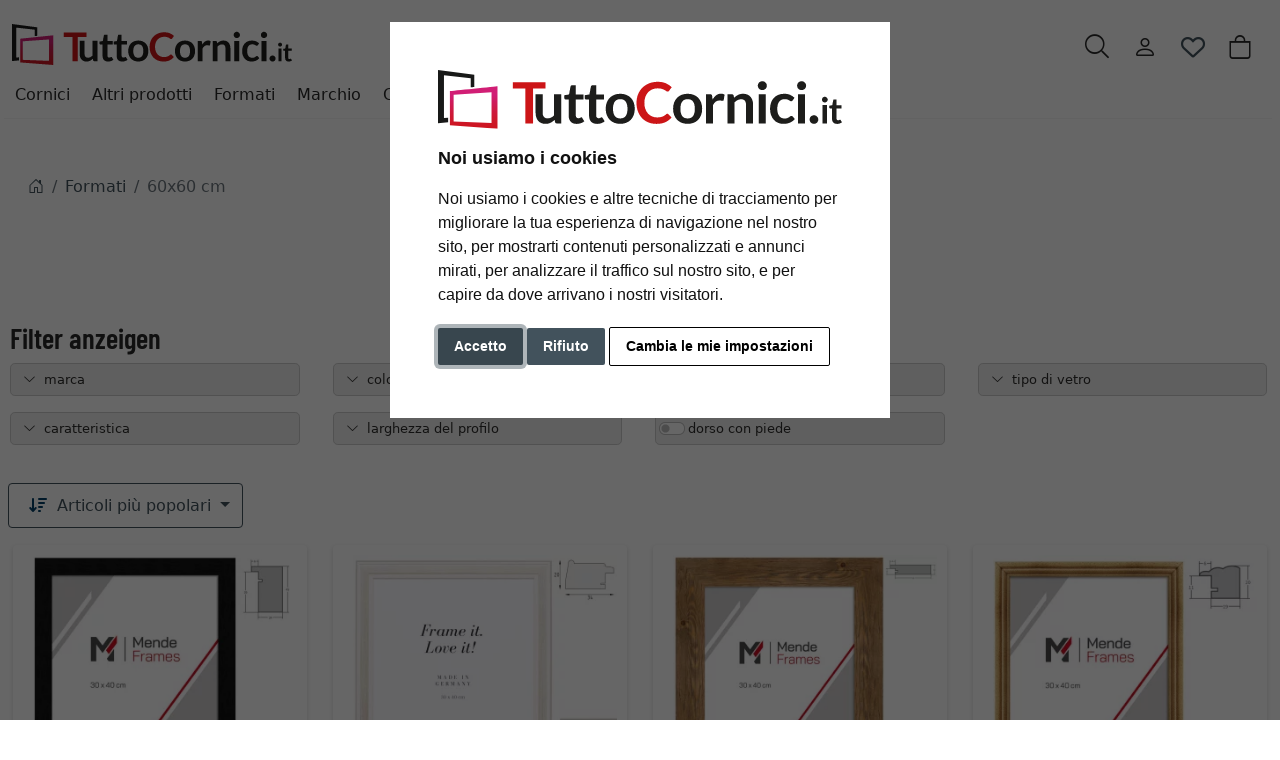

--- FILE ---
content_type: text/html; charset=UTF-8
request_url: https://www.tuttocornici.it/Misure/60x60-cm/?pgNr=2
body_size: 20297
content:
<!DOCTYPE html><html lang="it" ><head><meta http-equiv="X-UA-Compatible" content="IE=edge"><meta name="viewport" id="Viewport" content="width=device-width, initial-scale=1"><meta http-equiv="Content-Type" content="text/html; charset=UTF-8"><link rel="dns-prefetch" href="https://www.tuttocornici.it/"><link rel="preconnect" href="https://www.tuttocornici.it/"><link rel="preload" href="https://www.tuttocornici.it/out/moga_ar/src/fonts/icons.woff2" as="font" crossorigin type="font/woff2"><link rel="preload" href="https://www.tuttocornici.it/out/moga_ar/src/fonts/barlow-condensed-latin-600-normal.woff2" as="font" crossorigin type="font/woff2"><link rel="preload" href="https://www.tuttocornici.it/out/moga_ar/src/css/styles.min.css" as="style"><link rel="preload" href="https://www.tuttocornici.it/out/moga_ar/src/js/scripts.bs.min.js" as="script"><link rel="preload" href="https://www.tuttocornici.it/out/moga_ar/src/fontawesome/webfonts/fa-regular-400.woff2" as="font" crossorigin type="font/woff2"><link rel="preload" href="https://www.tuttocornici.it/out/moga_ar/src/fontawesome/webfonts/fa-solid-900.woff2" as="font" crossorigin type="font/woff2"><link rel="preload" href="https://www.tuttocornici.it/out/moga_ar/src/fontawesome/webfonts/fa-v4compatibility.woff2" as="font" crossorigin type="font/woff2"><link rel="preload" href="https://www.tuttocornici.it/out/moga_ar/src/fontawesome/css/all.min.css" as="style"><link rel="preload" href="https://www.tuttocornici.it/out/moga_ar/src/js/libs/jquery.min.js" as="script"><link rel="preload" href="https://www.tuttocornici.it/out/moga_ar/src/js/libs/jquery-ui.min.js" as="script"><title>TuttoCornici.it | 60x60 cm | Scopri il portafoto che fa per te | Pagina 3</title><meta name="ROBOTS" content="NOINDEX, FOLLOW"><meta name="description" content="Formati - 60x60 cm. TuttoCornici.it, Pagina 3"><meta name="keywords" content="formati, 60x60, cm"><meta property="og:site_name" content="https://www.tuttocornici.it/"><meta property="og:title" content="TuttoCornici.it | 60x60 cm | Scopri il portafoto che fa per te | Pagina 3"><meta property="og:description" content="Formati - 60x60 cm. TuttoCornici.it, Pagina 3"><meta property="og:type" content="website"><meta property="og:image" content=""><meta property="og:url" content="https://www.tuttocornici.it/"><link rel="canonical" href="https://www.tuttocornici.it/Misure/60x60-cm/?pgNr=2"><link rel="prev" href="https://www.tuttocornici.it/Misure/60x60-cm/?pgNr=1"><link rel="next" href="https://www.tuttocornici.it/Misure/60x60-cm/?pgNr=3"><link rel="shortcut icon" href="https://www.tuttocornici.it/out/moga_ar/img/favicons/favicon.ico?rand=1" type="image/x-icon" /><link rel="icon" href="https://www.tuttocornici.it/out/moga_ar/img/favicons/favicon-16x16.png" sizes="16x16" /><link rel="icon" href="https://www.tuttocornici.it/out/moga_ar/img/favicons/favicon-32x32.png" sizes="32x32" /><link rel="stylesheet" href="https://www.tuttocornici.it/out/moga_ar/src/css/styles.min.css"><link rel="stylesheet" href="https://www.tuttocornici.it/out/moga_ar/src/fontawesome/css/all.min.css"><link href='https://www.tuttocornici.it/out/moga_ar/src/fontawesome/webfonts/fa-regular-400.woff2' rel='stylesheet' type='text/css'><link href='https://www.tuttocornici.it/out/moga_ar/src/fontawesome/webfonts/fa-solid-900.woff2' rel='stylesheet' type='text/css'><link href='https://www.tuttocornici.it/out/moga_ar/src/fontawesome/webfonts/fa-v4compatibility.woff2' rel='stylesheet' type='text/css'><link rel="stylesheet" type="text/css" href="https://www.tuttocornici.it/modules/ava/Filter/out/css/moga-theme.min.css" /><link rel="stylesheet" type="text/css" href="https://www.tuttocornici.it/modules/ava/Search/out/src/css/AvaSearch.min.css" /><link rel="stylesheet" type="text/css" href="https://www.tuttocornici.it/modules/bestit/amazonpay4oxid/out/src/css/bestitamazonpay4oxid.css" /><style type="text/css">.categoryDescription a[href="#read_more"]{display:none}@media screen and (max-width:575px){.pagination{flex-wrap:wrap}}h2{margin-top:3rem}h3{margin-top:1rem}div.content:has(div.video-card-content) .pop-header{display:none}.video-category{overflow:hidden;object-fit:cover;max-height:260px;box-shadow:0 2px 4px 0 rgba(0,0,0,.14);border-radius:10px;margin-bottom:1em}.subtitle-video-category{font-size:.8em;text-align:right;color:var(--ar-primary60)}.video-card-content{bottom:5px;position:absolute}.video-card-title{color:#fff;text-transform:uppercase;letter-spacing:3px}.video-card-text{color:#fff}h2.accordion-header{margin-top:0}.accordion-button:hover{background-color:var(--ar-primary20)}.accordion-button:not(.collapsed){background-color:var(--ar-primary20)}.cat-float-end{float:right;margin-left:1rem;max-width:40%!important;padding:.25rem;background-color:#fff;border:1px solid var(--ar-primary20)}.cat-float-start{float:left;margin-right:1rem;max-width:40%!important;padding:.25rem;background-color:#fff;border:1px solid var(--ar-primary20)}.cat-mag-card img{height:150px;object-fit:cover}div#catTextPart1,div#catTextPart2{font-size:.9rem;text-align:justify}div#catTextPart2 blockquote{font-size:.9rem}@media (min-width:768px){div#catTextPart2{column-count:2;column-gap:4rem;column-rule:1px solid var(--ar-grau40)}}.presented-video-frames{background-color:var(--ar-grau20);border:1px solid var(--ar-grau40);padding:1rem;margin-top:3rem;text-align:start}.presented-video-frames h2{margin-top:0}.grid-view .listproductitem_image.second,.zoxid-productlist-grid .listproductitem_image.second{right:15px;top:15px}.rounded-4{border-radius:.4rem}.rounded-5{border-radius:.5rem}.bg-rot{background-color:var(--ar-rot)}.bg-primary60{background-color:var(--ar-primary60)}.bg-primary40{background-color:var(--ar-primary40)}.bg-primary20{background-color:var(--ar-primary20)}.bg-taubenblau{background-color:var(--ar-taubenblau)}.bg-taubenblau60{background-color:var(--ar-taubenblau60)}.bg-taubenblau40{background-color:var(--ar-taubenblau40)}.bg-taubenblau20{background-color:var(--ar-taubenblau20)}.bg-beige{background-color:var(--ar-beige)}.bg-beige60{background-color:var(--ar-beige60)}.bg-beige40{background-color:var(--ar-beige40)}.bg-beige20{background-color:var(--ar-beige20)}.bg-grau{background-color:var(--ar-grau)}.bg-grau60{background-color:var(--ar-grau60)}.bg-grau40{background-color:var(--ar-grau40)}.bg-grau20{background-color:var(--ar-grau20)}.bg-dark{background-color:var(--ar-dark)}.bg-dunkelblau{background-color:var(--ar-dunkelblau)}.bg-blau{background-color:var(--ar-blau)}.ava_filter .teaser:before{content:"Filter anzeigen"!important}.filtername_color .entry span.color.eiche{background-color:#c7904e}span.color.wei__{border:1px solid #ccc!important}.filtername_color .entry span.color{display:inline-block;width:13px;height:13px;border:0;margin-right:7px;border-radius:7px}.listproductitem_image.second{position:absolute;border:1px solid #DBDBDB;max-width:30%}.zoxid-productlist-grid .listproductitem_image.second{right:15px;top:15px}.zoxid-productlist-line .listproductitem_image.second{right:0;top:0;max-width:40%}a[class^=ListIcon_],a[class^=ava_christmas_listicon_]{position:absolute;top:1rem;background-color:var(--ar-rot);color:#fff;padding:0 5px;z-index:99;border-radius:0 .25rem 0 .25rem;text-decoration:none}.ListIcon_hausmarke{background-color:#1a4b6b!important}.ListIcon_Tipp{background-color:#608775!important}div.list-container .col:has(a.ListIcon_hausmarke) .ListIcon_Tipp{top:3rem}div.list-container .col:has(a.ListIcon_hausmarke,a.ListIcon_Tipp) .ListIcon_10,div.list-container .col:has(a.ListIcon_hausmarke,a.ListIcon_Tipp) .ListIcon_20,div.list-container .col:has(a.ListIcon_hausmarke,a.ListIcon_Tipp) .ListIcon_11{top:3rem}div.list-container .col:has(a.ListIcon_hausmarke+a.ListIcon_Tipp) .ListIcon_10,div.list-container .col:has(a.ListIcon_hausmarke+a.ListIcon_Tipp) .ListIcon_20,div.list-container .col:has(a.ListIcon_hausmarke+a.ListIcon_Tipp) .ListIcon_11{top:5rem}.buttonToWishList[data\-amount="1"]>i,i.fa-solid.wishlistActive{color:#e84250}@media (max-width:767px){button.btn-wishlist{display:none}}.buttonToWishList span{display:none}.wishlistButton{position:absolute;right:62px;top:0}.wishlistButtonSticky a{padding-top:5px;display:inline-block}#toBasket{width:59%}.tobasket-function .buttonToWishList{width:39%}@media (max-width:991px){div#navbarSupportedContent{display:none!important}}@media (min-width:992px){.navbar-expand-lg .navbar-collapse{justify-content:flex-start;border-bottom:1px solid var(--bs-light)}.navbar-expand-lg .navbar-nav{margin-left:0;padding-left:0}.navbar-nav-mega .nav-level-3 .nav-link{font-size:1rem;color:unset;padding:4px 8px;margin-left:1rem}.navbar-nav-mega .nav-level-3 .nav-link:before{font-family:var(--fa-style-family,"Font Awesome 6 Free");font-weight:var(--fa-style,900);content:"\f0da";margin-right:5px;font-size:.9rem}}@media (min-width:576px){.modal-dialog{max-width:500px;margin:0 auto 0 0}.modal-content{height:100vh}}header .btn[data-bs-target="#mobileMenu"]{font-size:2rem}nav#mobile__menu{display:flex;-webkit-align-items:center;align-items:center}nav#mobile__menu .m-menu__checkbox{display:none}nav#mobile__menu label.m-menu__toggle{cursor:pointer}nav#mobile__menu .m-menu{position:absolute;top:0;left:0;max-width:960px;width:100%;height:100%;transform:translate3d(-960px,0,0);transition:transform 0.35s;z-index:1;overflow:hidden;background-color:#fff}nav#mobile__menu .m-menu__overlay{background-color:rgba(103,103,103,.5);position:absolute;top:0;width:100%;bottom:0;z-index:1;display:none}nav#mobile__menu .m-menu__header{padding:0 16px;height:50px;display:flex;justify-content:space-around;align-items:center;border-bottom:1px solid #e8e8e8}nav#mobile__menu .m-menu__header span{font-size:1.2rem;font-weight:700;text-align:center;width:100%}nav#mobile__menu .m-menu .m-menu{transform:translate3d(990px,0,0)}nav#mobile__menu .m-menu ul{height:calc(100vh - 50px);overflow-y:auto;list-style-type:none;padding-bottom:60px}nav#mobile__menu .m-menu ul li a,nav#mobile__menu .m-menu ul li label{display:block;text-align:left;padding:0 15px;line-height:4rem;text-decoration:none;color:var(--ar-dark);cursor:pointer;font-size:1.1rem;position:relative}nav#mobile__menu .m-menu ul li label.a-label__chevron::after{content:"";position:absolute;display:inline-block;height:15px;width:15px;border-color:var(--ar-dark);border-style:solid;border-width:2px 2px 0 0;transform:rotate(45deg);top:50%;margin-top:-5px;right:2rem}nav#mobile__menu .m-menu ul li .-invisible{border-bottom:0}nav#mobile__menu .m-menu .m-menu label.m-menu__toggle{display:flex;border-bottom:0;padding:0;box-sizing:content-box}nav#mobile__menu .m-menu__checkbox:checked~.m-menu__overlay{display:block}nav#mobile__menu .m-menu__checkbox:checked~.m-menu{transform:translate3d(0,0,0)}nav#mobile__menu .m-menu ul li a.allProducts{font-weight:700}.menu-dropdowns .btn{font-size:1.5rem;border:0}.ArticleCarousel .d-flex{display:inline-flex!important}.ArticleCarousel .price.h5{font-size:.9rem;display:unset}div#newItems-ArticleCarousel .product-img{max-height:100%;filter:none}.ArticleCarousel .h5{font-size:1rem}.ArticleCarousel .col{display:inline-block}.ArticleCarousel .product-img{padding:0}.ArticleCarousel .card-body{padding:0rem 1rem}#tns1>.tns-item{text-align:center}.tns-outer{width:100%}.tns-nav{text-align:center}.tns-nav>[aria-controls]{width:10px;height:10px;padding:0;margin:0 5px;border-radius:80%;background:#ddd;border:0}.tns-nav>.tnsButton[aria-controls]{color:#ddd;margin-top:4px;padding-left:2px;padding-right:2px}.tns-nav>[aria-controls].tns-nav-active{background:var(--bs-secondary);border-radius:5px;width:20px}.tns-nav i.fa-solid.fa-circle{display:none}.avaSlider{white-space:nowrap;overflow:hidden;height:100%}.avaSlider img.image{width:100%;object-position:right;object-fit:cover;height:40vh}.promoSlider{padding-bottom:40px;display:flex;justify-content:space-around;height:40vh;background-size:cover;background-position:center}.promoSlider .item{position:relative;display:inline-block}.promoSlider .item .content{padding:1rem;height:40vh;display:flex;align-items:flex-end;position:absolute;top:0;width:100%}.promoSlider .discount{font-size:2em!important;margin-bottom:0;font-weight:700}.promoSlider a{text-decoration:none}.promoSlider .item .headline{margin-bottom:0;font-size:1em;line-height:1em;font-weight:700}.magazin .item .content{width:100%;position:relative}.magazin .tns-nav button{border-radius:25px}.magazin .tns-nav{text-align:center;background-color:#fff;padding-top:15px}section.review img{width:15px}section.review .review-user{width:60px;float:left;margin-right:1rem}section.review i.fa-solid.fa-star{color:yellow}div#eKomiWidget_default img{padding:.25rem;border:1px solid #dee2e6;max-width:100%;height:auto}.footer-usp{text-align:left;color:unset!important;border-bottom:0;margin-bottom:0;font-size:.9rem}.footer-trust img{max-width:50px}.footer-trust{font-size:.9rem}.w-75{width:75%!important}.w-50{width:50%!important}.w-25{width:25%!important}img.cc-nb-logo{max-width:100%;margin-bottom:1rem}.termsfeed-com---nb .cc-nb-title{font-size:1.1rem!important}.icon-ava-retour:before{content:"\e90e"}.navbar-nav-mega .nav-level-2{top:120px}</style><script async src="https://www.googletagmanager.com/gtag/js?id=G-GYXE0FGY25"></script><script> window.dataLayer = window.dataLayer || [];	function gtag(){dataLayer.push(arguments);}	gtag('js', new Date());</script> <script>(function(w,d,t,r,u){var f,n,i;w[u]=w[u]||[] ,f=function(){var o={ti:"4038824", enableAutoSpaTracking: true}; o.q=w[u],w[u]=new UET(o),w[u].push("pageLoad")} ,n=d.createElement(t),n.src=r,n.async=1,n.onload=n .onreadystatechange=function() {var s=this.readyState;s &&s!=="loaded"&& s!=="complete"||(f(),n.onload=n. onreadystatechange=null)},i= d.getElementsByTagName(t)[0],i. parentNode.insertBefore(n,i)})(window,document,"script"," //bat.bing.com/bat.js","uetq");</script> <script> gtag('consent', 'default', {
'ad_storage': 'denied',
'ad_user_data': 'denied',
'ad_personalization': 'denied',
'analytics_storage': 'denied' });</script> <script type="text/plain" data-cookie-consent="tracking">gtag('consent', 'update', {"analytics_storage":"granted"});</script><script type="text/plain" data-cookie-consent="targeting">gtag('consent', 'update', {"ad_storage":"granted","ad_user_data":"granted","ad_personalization":"granted"});</script><script> window.uetq = window.uetq || []; window.uetq.push('consent', 'default', { 'ad_storage': 'denied' });</script> <script type="text/plain" data-cookie-consent="targeting">window.uetq.push('consent', 'update', {"ad_storage":"granted"});</script><script type="text/javascript" >gtag('config', 'UA-40405536-18', {'anonymize_ip': true});gtag('config', 'G-GYXE0FGY25');</script>  <script type="text/plain" data-cookie-consent="strictly-necessary"> gtag('config', 'AW-953484358', {'allow_enhanced_conversions': true}); </script> <script type="text/plain" data-cookie-consent="targeting" >gtag('config', 'AW-953484358');	gtag('event', 'page_view', {"ecomm_prodid":["FDM-H970-301-60-60N","MIR-6406006003","FDM-H780-001060060N","FDM-H410-021-060060N","FDM-H660-001-060060N","MIR-540606047","MIR-2310-06006003","MIR-28-06006001","MIR-4406006001","MIR-0670-6060-03","FDM-E0363160601","MIR-A0106060A1","ROG-10060","MIR-0420-6060-01","FDM-H017023-060-060N","FDM-E00860601","FDM-HS021-60-60L","MIR-0710-6060-47","FDM-E03160601","FDM-H3701-060-060N","FDM-H28031-060-060N","MIR-2240-1-606003","MIR-B120606033B1","FDM-H230-001060060N","FDM-H235-001060060N","FDM-H640001-060060N","FDM-H630023-060060N","MIR-2070-06006001","FDM-H550030-060060N","FDM-H7901-060-060N","FDM-H14D976060N","MIR-8006006001","FDM-E00760601","MIR-0560606005","WAL-XR060P","DEK-S68EK1-6060"],"ecomm_pagetype":"category","ecomm_category":"60x60 cm","dynx_itemid":"","dynx_pagetype":"other"});</script></head ><body class="cl-alist">  <header class="container-xxl position-relative py-6"><div class="row ps-1 pe-2" > <div class="col-7 text-start"> <a href="https://www.tuttocornici.it/" title="Tuttocornici.it" class="logo-link"><img src="https://www.tuttocornici.it/out/moga_ar/img/IT_logoAR.svg" alt="Tuttocornici.it" width="280" height="51" class="logo-img"> </a> </div> <div class="col-4 col-lg-5 text-end"> <div class="menu-dropdowns btn-group ms-lg-auto"><div class="d-none d-md-inline-flex"> </div><a class="btn btn-contact d-none d-md-block" href="https://www.tuttocornici.it/index.php?cl=contact" title="Contatti" ><img alt="icon-service" src="https://www.tuttocornici.it/out/moga_ar/img/headset.svg" ></a><button class="btn search-toggler collapsed" data-bs-toggle="collapse" data-bs-target="#searchCollapse" aria-label="Ricerca" aria-expanded="false" aria-controls="searchCollapse"><i class="moga-search"></i></button><div class="d-none d-lg-block"> <div class="btn-group" role="group"><button type="button" aria-label="Usercenter" class="btn dropdown-toggle" data-bs-toggle="dropdown" data-href="https://www.tuttocornici.it/index.php?cl=account"><i class="moga-person d-inline-block"></i></button> <div class="dropdown-menu dropdown-menu-end"><form class="px-3 py-2" name="login" action="https://www.tuttocornici.it/index.php?" method="post" style="width: 270px"><input type="hidden" name="lang" value="0" /><input type="hidden" name="cnid" value="5075000" /><input type="hidden" name="actcontrol" value="alist" /><input type="hidden" name="fnc" value="login_noredirect"><input type="hidden" name="cl" value="alist"> <input type="hidden" name="pgNr" value="2"><input type="hidden" name="CustomError" value="loginBoxErrors"><div class="mb-3 form-floating"> <input id="loginEmail" type="email" name="lgn_usr" autocomplete="email" class="form-control" placeholder="E-Mail"> <label for="loginEmail">E-Mail</label></div><div class="mb-3 form-floating"> <input id="loginPasword" type="password" name="lgn_pwd" autocomplete="current-password" class="form-control" placeholder="Password"> <label for="loginPasword">Password</label></div><a class="small forgotPasswordOpener" href="https://www.tuttocornici.it/index.php?cl=forgotpwd" title="Password dimenticata?">Password dimenticata?</a><div class="form-check mb-3"> <input type="checkbox" class="form-check-input" value="1" name="lgn_cook" id="remember"> <label class="form-check-label" for="remember">Salva password </label> </div><button type="submit" class="btn btn-primary">Login</button><a class="btn btn-outline-primary" id="registerLink" href="https://www.tuttocornici.it/index.php?cl=register" title="Registrati">Registrati</a></form></div></div><button type="button" class="btn btn-wishlist" > <a href="https://www.tuttocornici.it/index.php?cl=account_wishlist" title="La mia wishlist" ><i class="fa-heart fa-regular" aria-hidden="true" ></i> </a> </button> </div><div class="btn-group" role="group"><button type="button" class="btn btn-minibasket" data-bs-toggle="modal" data-bs-target="#basketModal" aria-label="Carrello acquisti"> <i class="moga-bag" aria-hidden="true"></i></button></div> </div> <form class="search collapse" id="searchCollapse" action="https://www.tuttocornici.it/index.php?" method="get" name="search"> <input type="hidden" name="lang" value="0" /> <input type="hidden" name="cl" value="search"> <div class="input-group"><label class="visually-hidden" for="searchParam">Ricerca</label><input class="form-control" type="text" id="searchParam" name="searchparam" value="" placeholder="Ricerca"><button class="btn btn-primary" type="submit" title="Cerca"><i class="moga-search"></i></button> </div> </form><div class="AvaQuickSearchResult" ><div id="close" class="close"> [<span class="fa fa-times"></span>]</div><div class="result" ></div></div></div> <div class="text-start p-0 col-1 col-lg-12"> <button class="btn p-0 d-lg-none " type="button" data-bs-toggle="modal" data-bs-target="#mobileMenu" aria-controls="mobileMenuContent" aria-label="Toggle navigation"><i class="moga-bars"></i></button> <nav id="mainnav" class="navbar navbar-mega navbar-expand-lg p-0"> <div class="navbar-collapse collapse" id="navbarSupportedContent"><div id="navigation" class="navbar-nav navbar-nav-mega"> <div class="nav-item has-subs"><a class="nav-link nav-link-1" href="https://www.tuttocornici.it/Cornici/">Cornici</a><div class="nav-level-2"><div class="container-xxl"> <div class="columns"> <div class="nav-item nav-item-2"> <a class="nav-link" href="https://www.tuttocornici.it/Cornici-in-alluminio/">Cornici in alluminio</a> </div> <div class="nav-item nav-item-2"> <a class="nav-link" href="https://www.tuttocornici.it/Cornici-in-legno/">Cornici in legno</a> </div> <div class="nav-item nav-item-2"> <a class="nav-link" href="https://www.tuttocornici.it/Vintage-e-shabby-chic/">Vintage e shabby chic</a> </div> <div class="nav-item nav-item-2"> <a class="nav-link" href="https://www.tuttocornici.it/Cornici-in-stile-barocco/">Cornici in stile barocco</a> </div> <div class="nav-item nav-item-2"> <a class="nav-link" href="https://www.tuttocornici.it/Cornici-in-polistirene/">Cornici in plastica</a> </div> <div class="nav-item nav-item-2"> <a class="nav-link" href="https://www.tuttocornici.it/Cornici-a-giorno/">Cornici a giorno</a> </div> <div class="nav-item nav-item-2"> <a class="nav-link" href="https://www.tuttocornici.it/Cornici-per-puzzle/">Cornici per puzzle</a> </div> <div class="nav-item nav-item-2"> <a class="nav-link" href="https://www.tuttocornici.it/Cornici-multiple/">Cornici multiple</a> </div> <div class="nav-item nav-item-2"> <a class="nav-link" href="https://www.tuttocornici.it/Cornici/Cornici-per-collage-di-foto/">Cornici per collage di foto</a> </div> <div class="nav-item nav-item-2"> <a class="nav-link" href="https://www.tuttocornici.it/Cornici-ovali-e-tonde/">Ovali e tondi</a> </div> <div class="nav-item nav-item-2"> <a class="nav-link" href="https://www.tuttocornici.it/Distanziatori/">Distanziatori</a> </div> <div class="nav-item nav-item-2"> <a class="nav-link" href="https://www.tuttocornici.it/Cassette-Americane/">Cornici a cassetta americana</a> </div> <div class="nav-item nav-item-2"> <a class="nav-link" href="https://www.tuttocornici.it/Cornici-ignifughe/">Cornici ignifughe</a> </div> <div class="nav-item nav-item-2"> <a class="nav-link" href="https://www.tuttocornici.it/Portafoto-tavolo/">Portafoto</a> </div> <div class="nav-item nav-item-2"> <a class="nav-link" href="https://www.tuttocornici.it/Cornici-per-magliette/">Cornici per magliette</a> </div> <div class="nav-item nav-item-2"> <a class="nav-link" href="https://www.tuttocornici.it/Cornici/Cornice-con-passe-partout/">Cornice con passe-partout</a> </div> <div class="nav-item nav-item-2"> <a class="nav-link" href="https://www.tuttocornici.it/Cornici-XL/">Cornici XL</a> </div> <div class="nav-item nav-item-2"> <a class="nav-link" href="https://www.tuttocornici.it/Cornici-intercambiabili/">Cornici intercambiabili</a> </div> </div></div></div> </div> <div class="nav-item has-subs"><a class="nav-link nav-link-1" href="https://www.tuttocornici.it/Cornici-varie/">Altri prodotti</a><div class="nav-level-2"><div class="container-xxl"> <div class="columns"> <div class="nav-item nav-item-2"> <a class="nav-link" href="https://www.tuttocornici.it/Composizione-di-quadri/">Composizione di quadri</a> </div> <div class="nav-item nav-item-2"> <a class="nav-link" href="https://www.tuttocornici.it/Specchiere/">Specchiere</a> </div> <div class="nav-item nav-item-2"> <a class="nav-link" href="https://www.tuttocornici.it/Telai-e-listelli/">Telai e listelli</a> </div> <div class="nav-item nav-item-2"> <a class="nav-link" href="https://www.tuttocornici.it/Altri-prodotti/Cornici-in-legno-grezzo/">Cornici in legno grezzo</a> </div> <div class="nav-item nav-item-2"> <a class="nav-link" href="https://www.tuttocornici.it/Cornici-per-telai/">Cornici per telai</a> </div> <div class="nav-item nav-item-2"> <a class="nav-link" href="https://www.tuttocornici.it/portafoto/">Portafoto</a> </div> <div class="nav-item nav-item-2"> <a class="nav-link" href="https://www.tuttocornici.it/Cornici-a-due-vetri/">Cornici a due vetri</a> </div> <div class="nav-item nav-item-2"> <a class="nav-link" href="https://www.tuttocornici.it/Cornici-ad-angolo/">Cornici ad angolo</a> </div> <div class="nav-item nav-item-2"> <a class="nav-link" href="https://www.tuttocornici.it/Album-fotografici/">Album fotografici</a> </div> <div class="nav-item nav-item-2"> <a class="nav-link" href="https://www.tuttocornici.it/Cornici-funebri/">Cornici funebri</a> </div> <div class="nav-item nav-item-2"> <a class="nav-link" href="https://www.tuttocornici.it/Cornici-per-medaglie/">Cornici per medaglie</a> </div> <div class="nav-item nav-item-2"> <a class="nav-link" href="https://www.tuttocornici.it/Cornici-per-vinili/">Cornici per vinili</a> </div> </div></div></div> </div> <div class="nav-item has-subs"><a class="nav-link nav-link-1 active" aria-current="page" href="https://www.tuttocornici.it/Misure-standard/">Formati</a><div class="nav-level-2"><div class="container-xxl"> <div class="columns"> <div class="nav-item nav-item-2"> <a class="nav-link" href="https://www.tuttocornici.it/Tutte-le-misure/">Tutti i formati</a> </div> <div class="nav-item nav-item-2"> <a class="nav-link" href="https://www.tuttocornici.it/9x13-cm/">9x13 cm</a> </div> <div class="nav-item nav-item-2"> <a class="nav-link" href="https://www.tuttocornici.it/10x15-cm/">10x15 cm</a> </div> <div class="nav-item nav-item-2"> <a class="nav-link" href="https://www.tuttocornici.it/13x18-cm/">13x18 cm</a> </div> <div class="nav-item nav-item-2"> <a class="nav-link" href="https://www.tuttocornici.it/15x20-cm/">15x20 cm</a> </div> <div class="nav-item nav-item-2"> <a class="nav-link" href="https://www.tuttocornici.it/18x18-cm/">18x18 cm</a> </div> <div class="nav-item nav-item-2"> <a class="nav-link" href="https://www.tuttocornici.it/18x24-cm/">18x24 cm</a> </div> <div class="nav-item nav-item-2"> <a class="nav-link" href="https://www.tuttocornici.it/20x30-cm/">20x30 cm</a> </div> <div class="nav-item nav-item-2"> <a class="nav-link" href="https://www.tuttocornici.it/21x29-7-cm-A4/">21x29,7 cm (A4)</a> </div> <div class="nav-item nav-item-2"> <a class="nav-link" href="https://www.tuttocornici.it/24x30-cm/">24x30 cm</a> </div> <div class="nav-item nav-item-2"> <a class="nav-link" href="https://www.tuttocornici.it/28x35-cm/">28x35 cm</a> </div> <div class="nav-item nav-item-2"> <a class="nav-link" href="https://www.tuttocornici.it/29-7x42-cm-A3/">29,7x42 cm (A3)</a> </div> <div class="nav-item nav-item-2"> <a class="nav-link" href="https://www.tuttocornici.it/30x40-cm/">30x40 cm</a> </div> <div class="nav-item nav-item-2"> <a class="nav-link" href="https://www.tuttocornici.it/30x45-cm/">30x45 cm</a> </div> <div class="nav-item nav-item-2"> <a class="nav-link" href="https://www.tuttocornici.it/40x50-cm/">40x50 cm</a> </div> <div class="nav-item nav-item-2"> <a class="nav-link" href="https://www.tuttocornici.it/40x60-cm/">40x60 cm</a> </div> <div class="nav-item nav-item-2"> <a class="nav-link" href="https://www.tuttocornici.it/42x59-4-cm-A2/">42x59,4 cm (A2)</a> </div> <div class="nav-item nav-item-2"> <a class="nav-link" href="https://www.tuttocornici.it/50x50-cm/">50x50 cm</a> </div> <div class="nav-item nav-item-2"> <a class="nav-link" href="https://www.tuttocornici.it/50x60-cm/">50x60 cm</a> </div> <div class="nav-item nav-item-2"> <a class="nav-link" href="https://www.tuttocornici.it/50x70-cm/">50x70 cm</a> </div> <div class="nav-item nav-item-2"> <a class="nav-link" href="https://www.tuttocornici.it/59-4x84-1-cm-A1/">59,4x84,1 cm (A1)</a> </div> <div class="nav-item nav-item-2"> <a class="nav-link" href="https://www.tuttocornici.it/60x70-cm/">60x70 cm</a> </div> <div class="nav-item nav-item-2"> <a class="nav-link" href="https://www.tuttocornici.it/60x80-cm/">60x80 cm</a> </div> <div class="nav-item nav-item-2"> <a class="nav-link" href="https://www.tuttocornici.it/60x90-cm/">60x90 cm</a> </div> <div class="nav-item nav-item-2"> <a class="nav-link" href="https://www.tuttocornici.it/70x80-cm/">70x80 cm</a> </div> <div class="nav-item nav-item-2"> <a class="nav-link" href="https://www.tuttocornici.it/70x90-cm/">70x90 cm</a> </div> <div class="nav-item nav-item-2"> <a class="nav-link" href="https://www.tuttocornici.it/70x100-cm/">70x100 cm</a> </div> <div class="nav-item nav-item-2"> <a class="nav-link" href="https://www.tuttocornici.it/84-1x118-9-cm-A0/">84,1x118,9 cm (A0)</a> </div> </div></div></div> </div> <div class="nav-item has-subs"><a class="nav-link nav-link-1" href="https://www.tuttocornici.it/Fornitori/">Marchio</a><div class="nav-level-2"><div class="container-xxl"> <div class="columns"> <div class="nav-item nav-item-2"> <a class="nav-link" href="https://www.tuttocornici.it/accent/">Accent</a> </div> <div class="nav-item nav-item-2"> <a class="nav-link" href="https://www.tuttocornici.it/ArtCANVAS/">ArtCANVAS</a> </div> <div class="nav-item nav-item-2"> <a class="nav-link" href="https://www.tuttocornici.it/artvera/">Artvera</a> </div> <div class="nav-item nav-item-2"> <a class="nav-link" href="https://www.tuttocornici.it/DEHA/">DEHA</a> </div> <div class="nav-item nav-item-2"> <a class="nav-link" href="https://www.tuttocornici.it/Deknudt/">Deknudt</a> </div> <div class="nav-item nav-item-2"> <a class="nav-link" href="https://www.tuttocornici.it/Doehnert/">Döhnert</a> </div> <div class="nav-item nav-item-2"> <a class="nav-link" href="https://www.tuttocornici.it/Mende-Frames/">Mende Frames</a> </div> <div class="nav-item nav-item-2"> <a class="nav-link" href="https://www.tuttocornici.it/Frames-Factory/">Frames Factory</a> </div> <div class="nav-item nav-item-2"> <a class="nav-link" href="https://www.tuttocornici.it/Klueber/">Klüber</a> </div> <div class="nav-item nav-item-2"> <a class="nav-link" href="https://www.tuttocornici.it/Lueck/">Lück</a> </div> <div class="nav-item nav-item-2"> <a class="nav-link" href="https://www.tuttocornici.it/Mira/">Mira</a> </div> <div class="nav-item nav-item-2"> <a class="nav-link" href="https://www.tuttocornici.it/Nielsen-Design/">Nielsen</a> </div> <div class="nav-item nav-item-2"> <a class="nav-link" href="https://www.tuttocornici.it/ROGGENKAMP/">Roggenkamp</a> </div> <div class="nav-item nav-item-2"> <a class="nav-link" href="https://www.tuttocornici.it/walther-design/">Walther Design</a> </div></div></div></div> </div> <div class="nav-item has-subs"><a class="nav-link nav-link-1" href="https://www.tuttocornici.it/Cornici-su-misura/">Cornici su misura</a><div class="nav-level-2"><div class="container-xxl"> <div class="columns"> <div class="nav-item nav-item-2"> <a class="nav-link" href="https://www.tuttocornici.it/Cornici-su-misura/Cornici-in-alluminio/">Cornici in alluminio</a> </div> <div class="nav-item nav-item-2"> <a class="nav-link" href="https://www.tuttocornici.it/Cornici-su-misura/Cornici-in-legno/">Cornici in legno</a> </div> <div class="nav-item nav-item-2"> <a class="nav-link" href="https://www.tuttocornici.it/Cornici-su-misura/Cornici-in-stile-barocco/">Cornici in stile barocco</a> </div> <div class="nav-item nav-item-2"> <a class="nav-link" href="https://www.tuttocornici.it/Cornici-su-misura/Cassette-americane/">Cornici a cassetta americana</a> </div> <div class="nav-item nav-item-2"> <a class="nav-link" href="https://www.tuttocornici.it/Cornici-su-misura/Cornici-in-polistirolo/">Cornici in plastica</a> </div> <div class="nav-item nav-item-2"> <a class="nav-link" href="https://www.tuttocornici.it/Cornici-su-misura/Cornici-a-giorno/">Cornici a giorno</a> </div> <div class="nav-item nav-item-2"> <a class="nav-link" href="https://www.tuttocornici.it/Cornici-su-misura/Cornici-per-puzzle/">Cornici per puzzle</a> </div> <div class="nav-item nav-item-2"> <a class="nav-link" href="https://www.tuttocornici.it/Cornici-su-misura/Listelli-per-telai/">Telai e listelli</a> </div> </div></div></div> </div> <div class="nav-item has-subs"><a class="nav-link nav-link-1" href="https://www.tuttocornici.it/Passepartout/">Passepartout</a><div class="nav-level-2"><div class="container-xxl"> <div class="columns"> <div class="nav-item nav-item-2"> <a class="nav-link" href="https://www.tuttocornici.it/Formati-standard/">Formati standard</a> </div> <div class="nav-item nav-item-2"> <a class="nav-link" href="https://www.tuttocornici.it/Dimensioni-interne-su-misura/">Ritagli interni su misura</a> </div> <div class="nav-item nav-item-2"> <a class="nav-link" href="https://www.tuttocornici.it/Dimensioni-interne-ed-esterne-su-misura/">Ritagli interni ed esterni su misura</a> </div> <div class="nav-item nav-item-2"> <a class="nav-link" href="https://www.tuttocornici.it/Passepartout-multipli/">Passepartout multipli</a> </div> </div></div></div> </div> <div class="nav-item has-subs"><a class="nav-link nav-link-1" href="https://www.tuttocornici.it/Accessori/">Accessori</a><div class="nav-level-2"><div class="container-xxl"> <div class="columns"> <div class="nav-item nav-item-2"> <a class="nav-link" href="https://www.tuttocornici.it/Accessori/Sistemi-di-sospensione/">Binari per quadri</a> </div> <div class="nav-item nav-item-2"> <a class="nav-link" href="https://www.tuttocornici.it/Accessori/Accessori-per-il-montaggio/">Accessori per montaggio</a> </div> <div class="nav-item nav-item-2"> <a class="nav-link" href="https://www.tuttocornici.it/Accessori/Schienali-e-supporti-portafoto/">Pannelli posteriori</a> </div> <div class="nav-item nav-item-2"> <a class="nav-link" href="https://www.tuttocornici.it/Accessori/Vetri/">Vetri sostitutivi</a> </div></div></div></div> </div> </div><div class="d-md-none"></div> </div> </nav> </div></div></header><div class="modal fade" data-bs-scroll="false" data-bs-backdrop="true" tabindex="-1" id="mobileMenu" aria-labelledby="mobileMenuLabel"><div class="modal-dialog modal-fullscreen-md-down"> <div class="modal-content"> <div class="modal-body" id="mobileMenuLabel"><nav id="mobile__menu" class=""><input type="checkbox" id="menu" name="menu" class="m-menu__checkbox" checked="checked"><div class="m-menu"><div class="m-menu__header"> <label class="m-menu__toggle" data-bs-dismiss="modal"> <svg width="35" height="35" viewBox="0 0 24 24" fill="none" stroke="#000000" stroke-width="2" stroke-linecap="butt"> <line x1="18" y1="6" x2="6" y2="18"></line><line x1="6" y1="6" x2="18" y2="18"></line> </svg> </label> <span>MENU</span></div><ul><li><label class="a-label__chevron" for="menuitem-2000000">Cornici</label><input id="menuitem-2000000" type="checkbox" class="m-menu__checkbox"><div class="m-menu"><div class="m-menu__header"><label class="m-menu__toggle" for="menuitem-2000000"> <svg width="35" height="35" viewBox="0 0 24 24" fill="none" stroke="#000000" stroke-width="2" stroke-linecap="butt"> <path d="M19 12H6M12 5l-7 7 7 7"/> </svg></label><span>Cornici</span></div><ul><li><a class="allProducts" href="https://www.tuttocornici.it/Cornici/">Tutti i prodotti</a></li> <li><a href="https://www.tuttocornici.it/Cornici-in-alluminio/">Cornici in alluminio</a></li> <li><a href="https://www.tuttocornici.it/Cornici-in-legno/">Cornici in legno</a></li> <li><a href="https://www.tuttocornici.it/Vintage-e-shabby-chic/">Vintage e shabby chic</a></li> <li><a href="https://www.tuttocornici.it/Cornici-in-stile-barocco/">Cornici in stile barocco</a></li> <li><a href="https://www.tuttocornici.it/Cornici-in-polistirene/">Cornici in plastica</a></li> <li><a href="https://www.tuttocornici.it/Cornici-a-giorno/">Cornici a giorno</a></li> <li><a href="https://www.tuttocornici.it/Cornici-per-puzzle/">Cornici per puzzle</a></li> <li><a href="https://www.tuttocornici.it/Cornici-multiple/">Cornici multiple</a></li> <li><a href="https://www.tuttocornici.it/Cornici/Cornici-per-collage-di-foto/">Cornici per collage di foto</a></li> <li><a href="https://www.tuttocornici.it/Cornici-ovali-e-tonde/">Ovali e tondi</a></li> <li><a href="https://www.tuttocornici.it/Distanziatori/">Distanziatori</a></li> <li><a href="https://www.tuttocornici.it/Cassette-Americane/">Cornici a cassetta americana</a></li> <li><a href="https://www.tuttocornici.it/Cornici-ignifughe/">Cornici ignifughe</a></li> <li><a href="https://www.tuttocornici.it/Portafoto-tavolo/">Portafoto</a></li> <li><a href="https://www.tuttocornici.it/Cornici-per-magliette/">Cornici per magliette</a></li> <li><a href="https://www.tuttocornici.it/Cornici/Cornice-con-passe-partout/">Cornice con passe-partout</a></li> <li><a href="https://www.tuttocornici.it/Cornici-XL/">Cornici XL</a></li> <li><a href="https://www.tuttocornici.it/Cornici-intercambiabili/">Cornici intercambiabili</a></li>  </ul></div> </li> <li><label class="a-label__chevron" for="menuitem-2500000">Altri prodotti</label><input id="menuitem-2500000" type="checkbox" class="m-menu__checkbox"><div class="m-menu"><div class="m-menu__header"><label class="m-menu__toggle" for="menuitem-2500000"> <svg width="35" height="35" viewBox="0 0 24 24" fill="none" stroke="#000000" stroke-width="2" stroke-linecap="butt"> <path d="M19 12H6M12 5l-7 7 7 7"/> </svg></label><span>Altri prodotti</span></div><ul><li><a class="allProducts" href="https://www.tuttocornici.it/Cornici-varie/">Tutti i prodotti</a></li> <li><a href="https://www.tuttocornici.it/Composizione-di-quadri/">Composizione di quadri</a></li> <li><a href="https://www.tuttocornici.it/Specchiere/">Specchiere</a></li> <li><a href="https://www.tuttocornici.it/Telai-e-listelli/">Telai e listelli</a></li> <li><a href="https://www.tuttocornici.it/Altri-prodotti/Cornici-in-legno-grezzo/">Cornici in legno grezzo</a></li> <li><a href="https://www.tuttocornici.it/Cornici-per-telai/">Cornici per telai</a></li>  <li><a href="https://www.tuttocornici.it/portafoto/">Portafoto</a></li>  <li><a href="https://www.tuttocornici.it/Cornici-a-due-vetri/">Cornici a due vetri</a></li> <li><a href="https://www.tuttocornici.it/Cornici-ad-angolo/">Cornici ad angolo</a></li> <li><a href="https://www.tuttocornici.it/Album-fotografici/">Album fotografici</a></li> <li><a href="https://www.tuttocornici.it/Cornici-funebri/">Cornici funebri</a></li>  <li><a href="https://www.tuttocornici.it/Cornici-per-medaglie/">Cornici per medaglie</a></li> <li><a href="https://www.tuttocornici.it/Cornici-per-vinili/">Cornici per vinili</a></li>  </ul></div> </li> <li><label class="a-label__chevron" for="menuitem-5000000">Formati</label><input id="menuitem-5000000" type="checkbox" class="m-menu__checkbox"><div class="m-menu"><div class="m-menu__header"><label class="m-menu__toggle" for="menuitem-5000000"> <svg width="35" height="35" viewBox="0 0 24 24" fill="none" stroke="#000000" stroke-width="2" stroke-linecap="butt"> <path d="M19 12H6M12 5l-7 7 7 7"/> </svg></label><span>Formati</span></div><ul><li><a class="allProducts" href="https://www.tuttocornici.it/Misure-standard/">Tutti i prodotti</a></li> <li><a href="https://www.tuttocornici.it/Tutte-le-misure/">Tutti i formati</a></li> <li><a href="https://www.tuttocornici.it/9x13-cm/">9x13 cm</a></li>  <li><a href="https://www.tuttocornici.it/10x15-cm/">10x15 cm</a></li> <li><a href="https://www.tuttocornici.it/13x18-cm/">13x18 cm</a></li>  <li><a href="https://www.tuttocornici.it/15x20-cm/">15x20 cm</a></li> <li><a href="https://www.tuttocornici.it/18x18-cm/">18x18 cm</a></li> <li><a href="https://www.tuttocornici.it/18x24-cm/">18x24 cm</a></li> <li><a href="https://www.tuttocornici.it/20x30-cm/">20x30 cm</a></li>  <li><a href="https://www.tuttocornici.it/21x29-7-cm-A4/">21x29,7 cm (A4)</a></li> <li><a href="https://www.tuttocornici.it/24x30-cm/">24x30 cm</a></li>  <li><a href="https://www.tuttocornici.it/28x35-cm/">28x35 cm</a></li> <li><a href="https://www.tuttocornici.it/29-7x42-cm-A3/">29,7x42 cm (A3)</a></li> <li><a href="https://www.tuttocornici.it/30x40-cm/">30x40 cm</a></li> <li><a href="https://www.tuttocornici.it/30x45-cm/">30x45 cm</a></li>  <li><a href="https://www.tuttocornici.it/40x50-cm/">40x50 cm</a></li> <li><a href="https://www.tuttocornici.it/40x60-cm/">40x60 cm</a></li> <li><a href="https://www.tuttocornici.it/42x59-4-cm-A2/">42x59,4 cm (A2)</a></li>  <li><a href="https://www.tuttocornici.it/50x50-cm/">50x50 cm</a></li> <li><a href="https://www.tuttocornici.it/50x60-cm/">50x60 cm</a></li> <li><a href="https://www.tuttocornici.it/50x70-cm/">50x70 cm</a></li> <li><a href="https://www.tuttocornici.it/59-4x84-1-cm-A1/">59,4x84,1 cm (A1)</a></li> <li><a href="https://www.tuttocornici.it/60x70-cm/">60x70 cm</a></li> <li><a href="https://www.tuttocornici.it/60x80-cm/">60x80 cm</a></li> <li><a href="https://www.tuttocornici.it/60x90-cm/">60x90 cm</a></li> <li><a href="https://www.tuttocornici.it/70x80-cm/">70x80 cm</a></li> <li><a href="https://www.tuttocornici.it/70x90-cm/">70x90 cm</a></li> <li><a href="https://www.tuttocornici.it/70x100-cm/">70x100 cm</a></li> <li><a href="https://www.tuttocornici.it/84-1x118-9-cm-A0/">84,1x118,9 cm (A0)</a></li>  </ul></div> </li> <li><label class="a-label__chevron" for="menuitem-1000000">Marchio</label><input id="menuitem-1000000" type="checkbox" class="m-menu__checkbox"><div class="m-menu"><div class="m-menu__header"><label class="m-menu__toggle" for="menuitem-1000000"> <svg width="35" height="35" viewBox="0 0 24 24" fill="none" stroke="#000000" stroke-width="2" stroke-linecap="butt"> <path d="M19 12H6M12 5l-7 7 7 7"/> </svg></label><span>Marchio</span></div><ul><li><a class="allProducts" href="https://www.tuttocornici.it/Fornitori/">Tutti i prodotti</a></li> <li><a href="https://www.tuttocornici.it/accent/">Accent</a></li> <li><a href="https://www.tuttocornici.it/ArtCANVAS/">ArtCANVAS</a></li> <li><a href="https://www.tuttocornici.it/artvera/">Artvera</a></li> <li><a href="https://www.tuttocornici.it/DEHA/">DEHA</a></li> <li><a href="https://www.tuttocornici.it/Deknudt/">Deknudt</a></li> <li><a href="https://www.tuttocornici.it/Doehnert/">Döhnert</a></li> <li><a href="https://www.tuttocornici.it/Mende-Frames/">Mende Frames</a></li> <li><a href="https://www.tuttocornici.it/Frames-Factory/">Frames Factory</a></li> <li><a href="https://www.tuttocornici.it/Klueber/">Klüber</a></li> <li><a href="https://www.tuttocornici.it/Lueck/">Lück</a></li> <li><a href="https://www.tuttocornici.it/Mira/">Mira</a></li> <li><a href="https://www.tuttocornici.it/Nielsen-Design/">Nielsen</a></li> <li><a href="https://www.tuttocornici.it/ROGGENKAMP/">Roggenkamp</a></li> <li><a href="https://www.tuttocornici.it/walther-design/">Walther Design</a></li> </ul></div> </li> <li><label class="a-label__chevron" for="menuitem-2900000">Cornici su misura</label><input id="menuitem-2900000" type="checkbox" class="m-menu__checkbox"><div class="m-menu"><div class="m-menu__header"><label class="m-menu__toggle" for="menuitem-2900000"> <svg width="35" height="35" viewBox="0 0 24 24" fill="none" stroke="#000000" stroke-width="2" stroke-linecap="butt"> <path d="M19 12H6M12 5l-7 7 7 7"/> </svg></label><span>Cornici su misura</span></div><ul><li><a class="allProducts" href="https://www.tuttocornici.it/Cornici-su-misura/">Tutti i prodotti</a></li> <li><a href="https://www.tuttocornici.it/Cornici-su-misura/Cornici-in-alluminio/">Cornici in alluminio</a></li> <li><a href="https://www.tuttocornici.it/Cornici-su-misura/Cornici-in-legno/">Cornici in legno</a></li> <li><a href="https://www.tuttocornici.it/Cornici-su-misura/Cornici-in-stile-barocco/">Cornici in stile barocco</a></li> <li><a href="https://www.tuttocornici.it/Cornici-su-misura/Cassette-americane/">Cornici a cassetta americana</a></li> <li><a href="https://www.tuttocornici.it/Cornici-su-misura/Cornici-in-polistirolo/">Cornici in plastica</a></li> <li><a href="https://www.tuttocornici.it/Cornici-su-misura/Cornici-a-giorno/">Cornici a giorno</a></li> <li><a href="https://www.tuttocornici.it/Cornici-su-misura/Cornici-per-puzzle/">Cornici per puzzle</a></li> <li><a href="https://www.tuttocornici.it/Cornici-su-misura/Listelli-per-telai/">Telai e listelli</a></li>  </ul></div> </li> <li><label class="a-label__chevron" for="menuitem-2909500">Passepartout</label><input id="menuitem-2909500" type="checkbox" class="m-menu__checkbox"><div class="m-menu"><div class="m-menu__header"><label class="m-menu__toggle" for="menuitem-2909500"> <svg width="35" height="35" viewBox="0 0 24 24" fill="none" stroke="#000000" stroke-width="2" stroke-linecap="butt"> <path d="M19 12H6M12 5l-7 7 7 7"/> </svg></label><span>Passepartout</span></div><ul><li><a class="allProducts" href="https://www.tuttocornici.it/Passepartout/">Tutti i prodotti</a></li> <li><a href="https://www.tuttocornici.it/Formati-standard/">Formati standard</a></li> <li><a href="https://www.tuttocornici.it/Dimensioni-interne-su-misura/">Ritagli interni su misura</a></li> <li><a href="https://www.tuttocornici.it/Dimensioni-interne-ed-esterne-su-misura/">Ritagli interni ed esterni su misura</a></li> <li><a href="https://www.tuttocornici.it/Passepartout-multipli/">Passepartout multipli</a></li>  </ul></div> </li> <li><label class="a-label__chevron" for="menuitem-3000000">Accessori</label><input id="menuitem-3000000" type="checkbox" class="m-menu__checkbox"><div class="m-menu"><div class="m-menu__header"><label class="m-menu__toggle" for="menuitem-3000000"> <svg width="35" height="35" viewBox="0 0 24 24" fill="none" stroke="#000000" stroke-width="2" stroke-linecap="butt"> <path d="M19 12H6M12 5l-7 7 7 7"/> </svg></label><span>Accessori</span></div><ul><li><a class="allProducts" href="https://www.tuttocornici.it/Accessori/">Tutti i prodotti</a></li> <li><a href="https://www.tuttocornici.it/Accessori/Sistemi-di-sospensione/">Binari per quadri</a></li> <li><a href="https://www.tuttocornici.it/Accessori/Accessori-per-il-montaggio/">Accessori per montaggio</a></li>  <li><a href="https://www.tuttocornici.it/Accessori/Schienali-e-supporti-portafoto/">Pannelli posteriori</a></li> <li><a href="https://www.tuttocornici.it/Accessori/Vetri/">Vetri sostitutivi</a></li> </ul></div> </li> </ul></div></nav> </div> </div></div></div><div id="wrapper" class="wrapper"> <div class="content"> <div class="position-relative no-img"> <div class="breadcrumb-wrapper"><div class="container-xxl pt-3"><nav aria-label="breadcrumb"><ol class="breadcrumb mb-3 d-flex"><li class="breadcrumb-item"><a href="https://www.tuttocornici.it/" class="breadcrumb-link" title="Pagina iniziale"><i class="moga-house-door"></i></a></li><li class="breadcrumb-item"><a href="https://www.tuttocornici.it/Misure-standard/" class="breadcrumb-link" title="Formati">Formati</a></li><li class="breadcrumb-item active">60x60 cm</li></ol></nav></div> </div> <div class="pop-header"> <h1>60x60 cm </h1> </div></div> <div class="ava_filter"> <div class="preload"><img src="https://www.tuttocornici.it/modules/ava/Filter/out/img/loading.gif"/></div> <div class="controls" ><strong class="h2 teaser toogleFilterSelection" ><span class="showHideIcon moga-down"></span></strong ><style>.ava_filter .teaser:before{	content: 'opzioni filtro'}</style><div class="filterSelectionContainer" ><div id="filtername_brand" class="filter Standardfilter filtername_brand" data-id="brand" > <div class="filterhead ava_filter_title" > <button class="btn" title="marca" data-listid='filterListItems_brand' ><span class="moga-down"></span>marca</button> </div><div id="filterListItems_brand" class="filterListItems twoColumns" ><button type="button" title="Artvera" class="btn entry" data-filter="brand" data-value="AVE" >Artvera</button><button type="button" title="Deha" class="btn entry" data-filter="brand" data-value="DEH" >Deha</button><button type="button" title="Deknudt" class="btn entry" data-filter="brand" data-value="DEK" >Deknudt</button><button type="button" title="Klüber" class="btn entry" data-filter="brand" data-value="KGE" >Klüber</button><button type="button" title="Mende Frames" class="btn entry" data-filter="brand" data-value="FDM" >Mende Frames</button><button type="button" title="Mira" class="btn entry" data-filter="brand" data-value="MIR" >Mira</button><button type="button" title="Nielsen" class="btn entry" data-filter="brand" data-value="NIE" >Nielsen</button><button type="button" title="Roggenkamp" class="btn entry" data-filter="brand" data-value="ROG" >Roggenkamp</button><button type="button" title="Walther Design" class="btn entry" data-filter="brand" data-value="WAL" >Walther Design</button><button type="button" title="&nbsp;" class="btn entry" data-filter="brand" data-value="&nbsp;" disabled >&nbsp;</button></div><script type="text/javascript">document.getElementById('filtername_brand').style.display = 'inline-block';</script></div><div id="filtername_color" class="filter Standardfilter filtername_color" data-id="color" > <div class="filterhead ava_filter_title" > <button class="btn" title="colore" data-listid='filterListItems_color' ><span class="moga-down"></span>colore</button> </div><div id="filterListItems_color" class="filterListItems twoColumns" ><button type="button" class="btn entry" data-filter="color" data-value="orange" ><span class="color orange"></span> arancione</button><button type="button" class="btn entry" data-filter="color" data-value="silber" ><span class="color silber"></span> argento</button><button type="button" class="btn entry" data-filter="color" data-value="beige" ><span class="color beige"></span> beige</button><button type="button" class="btn entry" data-filter="color" data-value="weiß" ><span class="color wei__"></span> bianco</button><button type="button" class="btn entry" data-filter="color" data-value="blau" ><span class="color blau"></span> blu</button><button type="button" class="btn entry" data-filter="color" data-value="champagner" ><span class="color champagner"></span> champagne</button><button type="button" class="btn entry" data-filter="color" data-value="natur" ><span class="color natur"></span> colore naturale</button><button type="button" class="btn entry" data-filter="color" data-value="gold" ><span class="color gold"></span> dorato</button><button type="button" class="btn entry" data-filter="color" data-value="gelb" ><span class="color gelb"></span> giallo</button><button type="button" class="btn entry" data-filter="color" data-value="grau" ><span class="color grau"></span> grigio</button><button type="button" class="btn entry" data-filter="color" data-value="lila/violett" ><span class="color lila_violett"></span> lila/violett</button><button type="button" class="btn entry" data-filter="color" data-value="braun" ><span class="color braun"></span> marrone</button><button type="button" class="btn entry" data-filter="color" data-value="schwarz" ><span class="color schwarz"></span> nero</button><button type="button" class="btn entry" data-filter="color" data-value="rosa/pink" ><span class="color rosa_pink"></span> rosa/pink</button><button type="button" class="btn entry" data-filter="color" data-value="rot" ><span class="color rot"></span> rosso</button><button type="button" class="btn entry" data-filter="color" data-value="eiche" ><span class="color eiche"></span> rovere</button><button type="button" class="btn entry" data-filter="color" data-value="transparent" ><span class="color transparent"></span> trasparente</button><button type="button" class="btn entry" data-filter="color" data-value="grün" ><span class="color gr__n"></span> verde</button></div><script type="text/javascript">document.getElementById('filtername_color').style.display = 'inline-block';</script></div><div id="filtername_frame_type" class="filter Standardfilter filtername_frame_type" data-id="frame_type" > <div class="filterhead ava_filter_title" > <button class="btn" title="tipo di cornice" data-listid='filterListItems_frame_type' ><span class="moga-down"></span>tipo di cornice</button> </div><div id="filterListItems_frame_type" class="filterListItems twoColumns" ><button type="button" title="cornice a cassetta americana" class="btn entry" data-filter="frame_type" data-value="1200" >cornice a cassetta americana</button><button type="button" title="cornice a giorno" class="btn entry" data-filter="frame_type" data-value="400" >cornice a giorno</button><button type="button" title="cornice ignifuga" class="btn entry" data-filter="frame_type" data-value="2100" >cornice ignifuga</button><button type="button" title="cornice in alluminio" class="btn entry" data-filter="frame_type" data-value="100" >cornice in alluminio</button><button type="button" title="cornice in legno" class="btn entry" data-filter="frame_type" data-value="200" >cornice in legno</button><button type="button" title="cornice in materiale sintetico" class="btn entry" data-filter="frame_type" data-value="300" >cornice in materiale sintetico</button><button type="button" title="cornice in stile barocco" class="btn entry" data-filter="frame_type" data-value="600" >cornice in stile barocco</button><button type="button" title="cornice per specchio" class="btn entry" data-filter="frame_type" data-value="1450" >cornice per specchio</button><button type="button" title="cornice profonda" class="btn entry" data-filter="frame_type" data-value="1100" >cornice profonda</button><button type="button" title="Fun & Deco" class="btn entry" data-filter="frame_type" data-value="2400" >Fun & Deco</button><button type="button" title="portafoto multiplo" class="btn entry" data-filter="frame_type" data-value="700" >portafoto multiplo</button><button type="button" title="telaio" class="btn entry" data-filter="frame_type" data-value="900" >telaio</button></div><script type="text/javascript">document.getElementById('filtername_frame_type').style.display = 'inline-block';</script></div><div id="filtername_glass" class="filter Standardfilter filtername_glass" data-id="glass" > <div class="filterhead ava_filter_title" > <button class="btn" title="tipo di vetro" data-listid='filterListItems_glass' ><span class="moga-down"></span>tipo di vetro</button> </div><div id="filterListItems_glass" class="filterListItems " ><button type="button" title="senza vetro" class="btn entry" data-filter="glass" data-value="4" >senza vetro</button><button type="button" title="senza vetro, con pannello posteriore" class="btn entry" data-filter="glass" data-value="7" >senza vetro, con pannello posteriore</button><button type="button" title="specchio" class="btn entry" data-filter="glass" data-value="5" >specchio</button><button type="button" title="vetro antiriflesso" class="btn entry" data-filter="glass" data-value="2" >vetro antiriflesso</button><button type="button" title="vetro museale" class="btn entry" data-filter="glass" data-value="27" >vetro museale</button><button type="button" title="vetro sintetico" class="btn entry" data-filter="glass" data-value="3" >vetro sintetico</button><button type="button" title="vetro standard" class="btn entry" data-filter="glass" data-value="1" >vetro standard</button></div><script type="text/javascript">document.getElementById('filtername_glass').style.display = 'inline-block';</script></div><div id="filtername_attribute" class="filter Standardfilter filtername_attribute" data-id="attribute" > <div class="filterhead ava_filter_title" > <button class="btn" title="caratteristica" data-listid='filterListItems_attribute' ><span class="moga-down"></span>caratteristica</button> </div><div id="filterListItems_attribute" class="filterListItems " ><button type="button" title="con passepartout" class="btn entry" data-filter="attribute" data-value="PP" >con passepartout</button></div><script type="text/javascript">document.getElementById('filtername_attribute').style.display = 'inline-block';</script></div><div id="filtername_profile_width" class="filter Standardfilter filtername_profile_width" data-id="profile_width" > <div class="filterhead ava_filter_title" > <button class="btn" title="larghezza del profilo" data-listid='filterListItems_profile_width' ><span class="moga-down"></span>larghezza del profilo</button> </div><div id="filterListItems_profile_width" class="filterListItems " ><button type="button" title="1,5 <= cm" class="btn entry" data-filter="profile_width" data-value="xs" >1,5 <= cm</button><button type="button" title="1,6 - 2,5 cm" class="btn entry" data-filter="profile_width" data-value="s" >1,6 - 2,5 cm</button><button type="button" title="2,6 - 4 cm" class="btn entry" data-filter="profile_width" data-value="m" >2,6 - 4 cm</button><button type="button" title="4,1 - 5 cm" class="btn entry" data-filter="profile_width" data-value="l" >4,1 - 5 cm</button><button type="button" title="5,1 - 7 cm" class="btn entry" data-filter="profile_width" data-value="xl" >5,1 - 7 cm</button><button type="button" title="7 > cm" class="btn entry" data-filter="profile_width" data-value="xxl" >7 > cm</button></div><script type="text/javascript">document.getElementById('filtername_profile_width').style.display = 'inline-block';</script></div><div id="filtername_stand" class="filter SingleValueFilter filtername_stand" data-id="stand" ><div class="filterhead ava_filter_title" ><div class="btn"><input class="entry" id="cb_stand" type="checkbox" data-filter="stand" data-value="1" ><label for="cb_stand" >dorso con piede</label></div></div><script type="text/javascript">document.getElementById('filtername_stand').style.display = 'inline-block';</script></div></div></div> </div><div class="article-list pb-5"><div class="container-xxl"> <div class="d-flex py-3"> <button type="button" class="btn btn-outline-primary btn-icon dropdown-toggle" id="sort" data-bs-toggle="dropdown" aria-expanded="false"> <span class="moga-down"></span>&nbsp; Articoli più popolari </button><ul class="dropdown-menu" aria-labelledby="sort" role="menu"><li><a class="dropdown-item active" href="https://www.tuttocornici.it/Misure/60x60-cm/?pgNr=0&amp;ldtype=grid&amp;_artperpage=36&amp;listorderby=popularity&amp;listorder=asc&amp;cl=alist&amp;searchparam=&amp;cnid=5075000" title="POPULARITY crescente">Articoli più popolari</a></li><li><a class="dropdown-item" href="https://www.tuttocornici.it/Misure/60x60-cm/?pgNr=0&amp;ldtype=grid&amp;_artperpage=36&amp;listorderby=oxvarminprice&amp;listorder=desc&amp;cl=alist&amp;searchparam=&amp;cnid=5075000" title="Prezzo decrescente">Prezzo decrescente</a></li><li><a class="dropdown-item" href="https://www.tuttocornici.it/Misure/60x60-cm/?pgNr=0&amp;ldtype=grid&amp;_artperpage=36&amp;listorderby=oxvarminprice&amp;listorder=asc&amp;cl=alist&amp;searchparam=&amp;cnid=5075000" title="Prezzo crescente">Prezzo crescente</a></li> </ul></div> <div class="row"><div class="list-container" id="productList"><div class="row row-cols-2 row-cols-md-3 row-cols-xl-4 row-cols-xxl-4 grid-view g-1 g-md-2 g-lg-3" ><div class="col"> <div class="card"><div class="position-relative"><img loading="lazy" src="https://cdn.artvera.cloud/generated/picture-frames/product/1/300_300/fdm-h9700-15-15a-h-dz.webp" alt="Cornice in legno Rebolan" class="product-img"><a href="https://www.tuttocornici.it/Cornice-in-legno-Rebolan-60x60-cm-bianco-venato-Vetro-standard-5075000.html" class="stretched-link" title="Cornice in legno Rebolan"></a></div><div class="card-body position-relative"> <div class="h5 card-title">Cornice in legno Rebolan </div> <a href="https://www.tuttocornici.it/Cornice-in-legno-Rebolan-60x60-cm-bianco-venato-Vetro-standard-5075000.html" class="stretched-link" title="Cornice in legno Rebolan"></a></div><div class="card-footer p-0 ps-3 border-0"> <div class="actions d-flex justify-content-between"><div class="price h5"> <span class="text-nowrap">da
99,30 € * </span> </div><div class="btn-group"> </div> </div> <div class="toWishList"><button class="btn btn-sm buttonToWishList" type="button" data-aid="FDM-H9700-15-15A-H" data-amount="0" title="Aggiungi alla wishlist"><i class="fa-heart fa-regular" aria-hidden="true" ></i></button> </div> </div></div></div> <div class="col"> <div class="card"><div class="position-relative"><img loading="lazy" src="https://cdn.artvera.cloud/generated/picture-frames/product/1/300_300/mir-6401001003-h-dz.webp" alt="Cornice in legno Autun" class="product-img"><a href="https://www.tuttocornici.it/Cornice-in-legno-Autun-60x60-cm-nero-Vetro-standard-5075000.html" class="stretched-link" title="Cornice in legno Autun"></a></div><div class="card-body position-relative"> <div class="h5 card-title">Cornice in legno Autun </div> <a href="https://www.tuttocornici.it/Cornice-in-legno-Autun-60x60-cm-nero-Vetro-standard-5075000.html" class="stretched-link" title="Cornice in legno Autun"></a></div><div class="card-footer p-0 ps-3 border-0"> <div class="actions d-flex justify-content-between"><div class="price h5"> <span class="text-nowrap">da
109,90 € * </span> </div><div class="btn-group"> </div> </div> <div class="toWishList"><button class="btn btn-sm buttonToWishList" type="button" data-aid="MIR-6401001003-H" data-amount="0" title="Aggiungi alla wishlist"><i class="fa-heart fa-regular" aria-hidden="true" ></i></button> </div> </div></div></div> <div class="col"> <div class="card"><div class="position-relative"><img loading="lazy" src="https://cdn.artvera.cloud/generated/picture-frames/product/1/300_300/fdm-h780-h-dz.webp" alt="Cornice in legno Cotonou" class="product-img"><a href="https://www.tuttocornici.it/Cornice-in-legno-Cotonou-60x60-cm-bianco-Vetro-standard-5075000.html" class="stretched-link" title="Cornice in legno Cotonou"></a></div><div class="card-body position-relative"> <div class="h5 card-title">Cornice in legno Cotonou </div> <a href="https://www.tuttocornici.it/Cornice-in-legno-Cotonou-60x60-cm-bianco-Vetro-standard-5075000.html" class="stretched-link" title="Cornice in legno Cotonou"></a></div><div class="card-footer p-0 ps-3 border-0"> <div class="actions d-flex justify-content-between"><div class="price h5"> <span class="text-nowrap">da
81,10 € * </span> </div><div class="btn-group"> </div> </div> <div class="toWishList"><button class="btn btn-sm buttonToWishList" type="button" data-aid="FDM-H780-H" data-amount="0" title="Aggiungi alla wishlist"><i class="fa-heart fa-regular" aria-hidden="true" ></i></button> </div> </div></div></div> <div class="col"> <div class="card"><div class="position-relative"><img loading="lazy" src="https://cdn.artvera.cloud/generated/picture-frames/product/1/300_300/fdm-h410-021-007010a-h-dz.webp" alt="Cornice in legno Peneda" class="product-img"><a href="https://www.tuttocornici.it/Cornice-in-legno-Peneda-60x60-cm-Faggio-Vetro-standard-5075000.html" class="stretched-link" title="Cornice in legno Peneda"></a></div><div class="card-body position-relative"> <div class="h5 card-title">Cornice in legno Peneda </div> <a href="https://www.tuttocornici.it/Cornice-in-legno-Peneda-60x60-cm-Faggio-Vetro-standard-5075000.html" class="stretched-link" title="Cornice in legno Peneda"></a></div><div class="card-footer p-0 ps-3 border-0"> <div class="actions d-flex justify-content-between"><div class="price h5"> <span class="text-nowrap">da
86,70 € * </span> </div><div class="btn-group"> </div> </div> <div class="toWishList"><button class="btn btn-sm buttonToWishList" type="button" data-aid="FDM-H410-021-007010A-H" data-amount="0" title="Aggiungi alla wishlist"><i class="fa-heart fa-regular" aria-hidden="true" ></i></button> </div> </div></div></div> <div class="col"> <div class="card"><div class="position-relative"><img loading="lazy" src="https://cdn.artvera.cloud/generated/picture-frames/product/1/300_300/fdm-h660-001-010010a-h-dz.webp" alt="Cornice in legno Barnafoss" class="product-img"><a href="https://www.tuttocornici.it/Cornice-in-legno-Barnafoss-60x60-cm-bianco-Vetro-standard-5075000.html" class="stretched-link" title="Cornice in legno Barnafoss"></a></div><div class="card-body position-relative"> <div class="h5 card-title">Cornice in legno Barnafoss </div> <a href="https://www.tuttocornici.it/Cornice-in-legno-Barnafoss-60x60-cm-bianco-Vetro-standard-5075000.html" class="stretched-link" title="Cornice in legno Barnafoss"></a></div><div class="card-footer p-0 ps-3 border-0"> <div class="actions d-flex justify-content-between"><div class="price h5"> <span class="text-nowrap">da
143,20 € * </span> </div><div class="btn-group"> </div> </div> <div class="toWishList"><button class="btn btn-sm buttonToWishList" type="button" data-aid="FDM-H660-001-010010A-H" data-amount="0" title="Aggiungi alla wishlist"><i class="fa-heart fa-regular" aria-hidden="true" ></i></button> </div> </div></div></div> <div class="col"> <div class="card"><div class="position-relative"><img loading="lazy" src="https://cdn.artvera.cloud/generated/picture-frames/product/1/300_300/mir-540091351-h-dz.webp" alt="Cornice in legno Banize" class="product-img"><a href="https://www.tuttocornici.it/Cornice-in-legno-Banize-60x60-cm-Rovere-Vetro-standard-5075000.html" class="stretched-link" title="Cornice in legno Banize"></a></div><div class="card-body position-relative"> <div class="h5 card-title">Cornice in legno Banize </div> <a href="https://www.tuttocornici.it/Cornice-in-legno-Banize-60x60-cm-Rovere-Vetro-standard-5075000.html" class="stretched-link" title="Cornice in legno Banize"></a></div><div class="card-footer p-0 ps-3 border-0"> <div class="actions d-flex justify-content-between"><div class="price h5"> <span class="text-nowrap">da
129,50 € * </span> </div><div class="btn-group"> </div> </div> <div class="toWishList"><button class="btn btn-sm buttonToWishList" type="button" data-aid="MIR-540091351-H" data-amount="0" title="Aggiungi alla wishlist"><i class="fa-heart fa-regular" aria-hidden="true" ></i></button> </div> </div></div></div> <div class="col"> <div class="card"><div class="position-relative"><img loading="lazy" src="https://cdn.artvera.cloud/generated/picture-frames/product/1/300_300/mir-2310-00901303-h-dz.webp" alt="Cornice in fibre di legno Lille" class="product-img"><a href="https://www.tuttocornici.it/Cornice-in-fibre-di-legno-Lille-60x60-cm-nero-Vetro-standard-5075000.html" class="stretched-link" title="Cornice in fibre di legno Lille"></a></div><div class="card-body position-relative"> <div class="h5 card-title">Cornice in fibre di legno Lille </div> <a href="https://www.tuttocornici.it/Cornice-in-fibre-di-legno-Lille-60x60-cm-nero-Vetro-standard-5075000.html" class="stretched-link" title="Cornice in fibre di legno Lille"></a></div><div class="card-footer p-0 ps-3 border-0"> <div class="actions d-flex justify-content-between"><div class="price h5"> <span class="text-nowrap">da
105,60 € * </span> </div><div class="btn-group"> </div> </div> <div class="toWishList"><button class="btn btn-sm buttonToWishList" type="button" data-aid="MIR-2310-00901303-H" data-amount="0" title="Aggiungi alla wishlist"><i class="fa-heart fa-regular" aria-hidden="true" ></i></button> </div> </div></div></div> <div class="col"> <div class="card"><div class="position-relative"><img loading="lazy" src="https://cdn.artvera.cloud/generated/picture-frames/product/1/300_300/mir-28-00901303-h-dz.webp" alt="Cornice barocca Carcassonne" class="product-img"><a href="https://www.tuttocornici.it/Cornice-barocca-Carcassonne-60x60-cm-argento-Vetro-standard-5075000.html" class="stretched-link" title="Cornice barocca Carcassonne"></a></div><div class="card-body position-relative"> <div class="h5 card-title">Cornice barocca Carcassonne </div> <a href="https://www.tuttocornici.it/Cornice-barocca-Carcassonne-60x60-cm-argento-Vetro-standard-5075000.html" class="stretched-link" title="Cornice barocca Carcassonne"></a></div><div class="card-footer p-0 ps-3 border-0"> <div class="actions d-flex justify-content-between"><div class="price h5"> <span class="text-nowrap">da
162,90 € * </span> </div><div class="btn-group"> </div> </div> <div class="toWishList"><button class="btn btn-sm buttonToWishList" type="button" data-aid="MIR-28-00901303-H" data-amount="0" title="Aggiungi alla wishlist"><i class="fa-heart fa-regular" aria-hidden="true" ></i></button> </div> </div></div></div> <div class="col"> <div class="card"><div class="position-relative"><img loading="lazy" src="https://cdn.artvera.cloud/generated/picture-frames/product/1/300_300/mir-4401001001-h-dz.webp" alt="Cornice in legno Saint-Pierre" class="product-img"><a href="https://www.tuttocornici.it/Cornice-in-legno-Saint-Pierre-60x60-cm-argento-Vetro-standard-5075000.html" class="stretched-link" title="Cornice in legno Saint-Pierre"></a></div><div class="card-body position-relative"> <div class="h5 card-title">Cornice in legno Saint-Pierre </div> <a href="https://www.tuttocornici.it/Cornice-in-legno-Saint-Pierre-60x60-cm-argento-Vetro-standard-5075000.html" class="stretched-link" title="Cornice in legno Saint-Pierre"></a></div><div class="card-footer p-0 ps-3 border-0"> <div class="actions d-flex justify-content-between"><div class="price h5"> <span class="text-nowrap">da
102,60 € * </span> </div><div class="btn-group"> </div> </div> <div class="toWishList"><button class="btn btn-sm buttonToWishList" type="button" data-aid="MIR-4401001001-H" data-amount="0" title="Aggiungi alla wishlist"><i class="fa-heart fa-regular" aria-hidden="true" ></i></button> </div> </div></div></div> <div class="col"> <div class="card"><div class="position-relative"><img loading="lazy" src="https://cdn.artvera.cloud/generated/picture-frames/product/1/300_300/mir-0670-h-dz.webp" alt="Cornice in legno Nancy" class="product-img"><a href="https://www.tuttocornici.it/Cornice-in-legno-Nancy-60x60-cm-nero-Vetro-standard-5075000.html" class="stretched-link" title="Cornice in legno Nancy"></a></div><div class="card-body position-relative"> <div class="h5 card-title">Cornice in legno Nancy </div> <a href="https://www.tuttocornici.it/Cornice-in-legno-Nancy-60x60-cm-nero-Vetro-standard-5075000.html" class="stretched-link" title="Cornice in legno Nancy"></a></div><div class="card-footer p-0 ps-3 border-0"> <div class="actions d-flex justify-content-between"><div class="price h5"> <span class="text-nowrap">da
96,40 € * </span> </div><div class="btn-group"> </div> </div> <div class="toWishList"><button class="btn btn-sm buttonToWishList" type="button" data-aid="MIR-0670-H" data-amount="0" title="Aggiungi alla wishlist"><i class="fa-heart fa-regular" aria-hidden="true" ></i></button> </div> </div></div></div> <div class="col"> <div class="card"><div class="position-relative"><img loading="lazy" src="https://cdn.artvera.cloud/generated/picture-frames/product/1/300_300/fdm-e0363013182-h-dz.webp" alt="Cornice esclusiva in legno Shab" class="product-img"><a href="https://www.tuttocornici.it/Cornice-esclusiva-in-legno-Shab-60x60-cm-argento-Vetro-standard-5075000.html" class="stretched-link" title="Cornice esclusiva in legno Shab"></a></div><div class="card-body position-relative"> <div class="h5 card-title">Cornice esclusiva in legno Shab </div> <a href="https://www.tuttocornici.it/Cornice-esclusiva-in-legno-Shab-60x60-cm-argento-Vetro-standard-5075000.html" class="stretched-link" title="Cornice esclusiva in legno Shab"></a></div><div class="card-footer p-0 ps-3 border-0"> <div class="actions d-flex justify-content-between"><div class="price h5"> <span class="text-nowrap">da
121,10 € * </span> </div><div class="btn-group"> </div> </div> <div class="toWishList"><button class="btn btn-sm buttonToWishList" type="button" data-aid="FDM-E0363013182-H" data-amount="0" title="Aggiungi alla wishlist"><i class="fa-heart fa-regular" aria-hidden="true" ></i></button> </div> </div></div></div> <div class="col"> <div class="card"><div class="position-relative"><img loading="lazy" src="https://cdn.artvera.cloud/generated/picture-frames/product/1/300_300/mir-a0101313a1-h-dz.webp" alt="Cornice a giorno ignifuga, certificata resistenza al fuoco classe A1" class="product-img"><a href="https://www.tuttocornici.it/Cornice-a-giorno-ignifuga-certificata-resistenza-al-fuoco-classe-A1-60x60-cm-Vetro-standard-5075000.html" class="stretched-link" title="Cornice a giorno ignifuga, certificata resistenza al fuoco classe A1"></a></div><div class="card-body position-relative"> <div class="h5 card-title">Cornice a giorno ignifuga, certificata resistenza al fuoco classe A1 </div> <a href="https://www.tuttocornici.it/Cornice-a-giorno-ignifuga-certificata-resistenza-al-fuoco-classe-A1-60x60-cm-Vetro-standard-5075000.html" class="stretched-link" title="Cornice a giorno ignifuga, certificata resistenza al fuoco classe A1"></a></div><div class="card-footer p-0 ps-3 border-0"> <div class="actions d-flex justify-content-between"><div class="price h5"> <span class="text-nowrap">da
188,50 € * </span> </div><div class="btn-group"> </div> </div> <div class="toWishList"><button class="btn btn-sm buttonToWishList" type="button" data-aid="MIR-A0101313A1-H" data-amount="0" title="Aggiungi alla wishlist"><i class="fa-heart fa-regular" aria-hidden="true" ></i></button> </div> </div></div></div> <div class="col"> <div class="card"><div class="position-relative"><img loading="lazy" src="https://cdn.artvera.cloud/generated/picture-frames/product/1/300_300/rog-10022-h-dz.webp" alt="Cornice in alluminio profilo R" class="product-img"><a href="https://www.tuttocornici.it/Cornice-in-alluminio-profilo-R-60x60-cm-argento-Vetro-standard-5075000.html" class="stretched-link" title="Cornice in alluminio profilo R"></a></div><div class="card-body position-relative"> <div class="h5 card-title">Cornice in alluminio profilo R </div> <a href="https://www.tuttocornici.it/Cornice-in-alluminio-profilo-R-60x60-cm-argento-Vetro-standard-5075000.html" class="stretched-link" title="Cornice in alluminio profilo R"></a></div><div class="card-footer p-0 ps-3 border-0"> <div class="actions d-flex justify-content-between"><div class="price h5"> <span class="text-nowrap">da
124,30 € * </span> </div><div class="btn-group"> </div> </div> <div class="toWishList"><button class="btn btn-sm buttonToWishList" type="button" data-aid="ROG-10022-H" data-amount="0" title="Aggiungi alla wishlist"><i class="fa-heart fa-regular" aria-hidden="true" ></i></button> </div> </div></div></div> <div class="col"> <div class="card"><div class="position-relative"><img loading="lazy" src="https://cdn.artvera.cloud/generated/picture-frames/product/1/300_300/mir-0420-h-dz.webp" alt="Cornice in legno Orbey" class="product-img"><a href="https://www.tuttocornici.it/Cornice-in-legno-Orbey-60x60-cm-argento-Vetro-standard-5075000.html" class="stretched-link" title="Cornice in legno Orbey"></a></div><div class="card-body position-relative"> <div class="h5 card-title">Cornice in legno Orbey </div> <a href="https://www.tuttocornici.it/Cornice-in-legno-Orbey-60x60-cm-argento-Vetro-standard-5075000.html" class="stretched-link" title="Cornice in legno Orbey"></a></div><div class="card-footer p-0 ps-3 border-0"> <div class="actions d-flex justify-content-between"><div class="price h5"> <span class="text-nowrap">da
98,00 € * </span> </div><div class="btn-group"> </div> </div> <div class="toWishList"><button class="btn btn-sm buttonToWishList" type="button" data-aid="MIR-0420-H" data-amount="0" title="Aggiungi alla wishlist"><i class="fa-heart fa-regular" aria-hidden="true" ></i></button> </div> </div></div></div> <div class="col"> <div class="card"><div class="position-relative"><img loading="lazy" src="https://cdn.artvera.cloud/generated/picture-frames/product/1/300_300/fdm-h017023-010-010n-h-dz.webp" alt="Cornice in legno Gurara" class="product-img"><a href="https://www.tuttocornici.it/Cornice-in-legno-Gurara-60x60-cm-noce-Vetro-standard-5075000.html" class="stretched-link" title="Cornice in legno Gurara"></a></div><div class="card-body position-relative"> <div class="h5 card-title">Cornice in legno Gurara </div> <a href="https://www.tuttocornici.it/Cornice-in-legno-Gurara-60x60-cm-noce-Vetro-standard-5075000.html" class="stretched-link" title="Cornice in legno Gurara"></a></div><div class="card-footer p-0 ps-3 border-0"> <div class="actions d-flex justify-content-between"><div class="price h5"> <span class="text-nowrap">da
121,90 € * </span> </div><div class="btn-group"> </div> </div> <div class="toWishList"><button class="btn btn-sm buttonToWishList" type="button" data-aid="FDM-H017023-010-010N-H" data-amount="0" title="Aggiungi alla wishlist"><i class="fa-heart fa-regular" aria-hidden="true" ></i></button> </div> </div></div></div> <div class="col"> <div class="card"><div class="position-relative"><img loading="lazy" src="https://cdn.artvera.cloud/generated/picture-frames/product/1/300_300/fdm-e00820301-h-dz.webp" alt="Cornice esclusiva in legno Fine" class="product-img"><a href="https://www.tuttocornici.it/Cornice-esclusiva-in-legno-Fine-60x60-cm-nero-Vetro-standard-5075000.html" class="stretched-link" title="Cornice esclusiva in legno Fine"></a></div><div class="card-body position-relative"> <div class="h5 card-title">Cornice esclusiva in legno Fine </div> <a href="https://www.tuttocornici.it/Cornice-esclusiva-in-legno-Fine-60x60-cm-nero-Vetro-standard-5075000.html" class="stretched-link" title="Cornice esclusiva in legno Fine"></a></div><div class="card-footer p-0 ps-3 border-0"> <div class="actions d-flex justify-content-between"><div class="price h5"> <span class="text-nowrap">da
232,70 € * </span> </div><div class="btn-group"> </div> </div> <div class="toWishList"><button class="btn btn-sm buttonToWishList" type="button" data-aid="FDM-E00820301-H" data-amount="0" title="Aggiungi alla wishlist"><i class="fa-heart fa-regular" aria-hidden="true" ></i></button> </div> </div></div></div> <div class="col"> <div class="card"><div class="position-relative"><img loading="lazy" src="https://cdn.artvera.cloud/generated/picture-frames/product/1/300_300/fdm-hs021-20-20l-h-dz.webp" alt="Cornice a cassetta americana Bundi" class="product-img"><a href="https://www.tuttocornici.it/Cornice-a-cassetta-americana-Bundi-60x60-cm-bianco-senza-vetro-e-senza-pannello-posteriore-5075000.html" class="stretched-link" title="Cornice a cassetta americana Bundi"></a></div><div class="card-body position-relative"> <div class="h5 card-title">Cornice a cassetta americana Bundi </div> <a href="https://www.tuttocornici.it/Cornice-a-cassetta-americana-Bundi-60x60-cm-bianco-senza-vetro-e-senza-pannello-posteriore-5075000.html" class="stretched-link" title="Cornice a cassetta americana Bundi"></a></div><div class="card-footer p-0 ps-3 border-0"> <div class="actions d-flex justify-content-between"><div class="price h5"> <span class="text-nowrap">da
133,40 € * </span> </div><div class="btn-group"> </div> </div> <div class="toWishList"><button class="btn btn-sm buttonToWishList" type="button" data-aid="FDM-HS021-20-20L-H" data-amount="0" title="Aggiungi alla wishlist"><i class="fa-heart fa-regular" aria-hidden="true" ></i></button> </div> </div></div></div> <div class="col"> <div class="card"><div class="position-relative"><img loading="lazy" src="https://cdn.artvera.cloud/generated/picture-frames/product/1/300_300/mir-0710-h-dz.webp" alt="Cornice in legno Bonneville" class="product-img"><a href="https://www.tuttocornici.it/Cornice-in-legno-Bonneville-60x60-cm-Rovere-Vetro-standard-5075000.html" class="stretched-link" title="Cornice in legno Bonneville"></a></div><div class="card-body position-relative"> <div class="h5 card-title">Cornice in legno Bonneville </div> <a href="https://www.tuttocornici.it/Cornice-in-legno-Bonneville-60x60-cm-Rovere-Vetro-standard-5075000.html" class="stretched-link" title="Cornice in legno Bonneville"></a></div><div class="card-footer p-0 ps-3 border-0"> <div class="actions d-flex justify-content-between"><div class="price h5"> <span class="text-nowrap">da
106,10 € * </span> </div><div class="btn-group"> </div> </div> <div class="toWishList"><button class="btn btn-sm buttonToWishList" type="button" data-aid="MIR-0710-H" data-amount="0" title="Aggiungi alla wishlist"><i class="fa-heart fa-regular" aria-hidden="true" ></i></button> </div> </div></div></div> <div class="col"> <div class="card"><div class="position-relative"><img loading="lazy" src="https://cdn.artvera.cloud/generated/picture-frames/product/1/300_300/fdm-e03120301-h-dz.webp" alt="Cornice esclusiva in legno Assop" class="product-img"><a href="https://www.tuttocornici.it/Cornice-esclusiva-in-legno-Assop-60x60-cm-Marrone-Vetro-standard-5075000.html" class="stretched-link" title="Cornice esclusiva in legno Assop"></a></div><div class="card-body position-relative"> <div class="h5 card-title">Cornice esclusiva in legno Assop </div> <a href="https://www.tuttocornici.it/Cornice-esclusiva-in-legno-Assop-60x60-cm-Marrone-Vetro-standard-5075000.html" class="stretched-link" title="Cornice esclusiva in legno Assop"></a></div><div class="card-footer p-0 ps-3 border-0"> <div class="actions d-flex justify-content-between"><div class="price h5"> <span class="text-nowrap">da
159,20 € * </span> </div><div class="btn-group"> </div> </div> <div class="toWishList"><button class="btn btn-sm buttonToWishList" type="button" data-aid="FDM-E03120301-H" data-amount="0" title="Aggiungi alla wishlist"><i class="fa-heart fa-regular" aria-hidden="true" ></i></button> </div> </div></div></div> <div class="col"> <div class="card"><div class="position-relative"><img loading="lazy" src="https://cdn.artvera.cloud/generated/picture-frames/product/1/300_300/fdm-370-01-1-710-h-dz.webp" alt="Cornice in legno Gavam" class="product-img"><a href="https://www.tuttocornici.it/Cornice-in-legno-Gavam-60x60-cm-bianco-venato-Vetro-standard-5075000.html" class="stretched-link" title="Cornice in legno Gavam"></a></div><div class="card-body position-relative"> <div class="h5 card-title">Cornice in legno Gavam </div> <a href="https://www.tuttocornici.it/Cornice-in-legno-Gavam-60x60-cm-bianco-venato-Vetro-standard-5075000.html" class="stretched-link" title="Cornice in legno Gavam"></a></div><div class="card-footer p-0 ps-3 border-0"> <div class="actions d-flex justify-content-between"><div class="price h5"> <span class="text-nowrap">da
66,30 € * </span> </div><div class="btn-group"> </div> </div> <div class="toWishList"><button class="btn btn-sm buttonToWishList" type="button" data-aid="FDM-370-01-1-710-H" data-amount="0" title="Aggiungi alla wishlist"><i class="fa-heart fa-regular" aria-hidden="true" ></i></button> </div> </div></div></div> <div class="col"> <div class="card"><div class="position-relative"><img loading="lazy" src="https://cdn.artvera.cloud/generated/picture-frames/product/1/300_300/fdm-h28031-018-024n-h-dz.webp" alt="Cornice in alluminio Mookane" class="product-img"><a href="https://www.tuttocornici.it/Cornice-in-alluminio-Mookane-60x60-cm-argento-Vetro-standard-5075000.html" class="stretched-link" title="Cornice in alluminio Mookane"></a></div><div class="card-body position-relative"> <div class="h5 card-title">Cornice in alluminio Mookane </div> <a href="https://www.tuttocornici.it/Cornice-in-alluminio-Mookane-60x60-cm-argento-Vetro-standard-5075000.html" class="stretched-link" title="Cornice in alluminio Mookane"></a></div><div class="card-footer p-0 ps-3 border-0"> <div class="actions d-flex justify-content-between"><div class="price h5"> <span class="text-nowrap">da
93,10 € * </span> </div><div class="btn-group"> </div> </div> <div class="toWishList"><button class="btn btn-sm buttonToWishList" type="button" data-aid="FDM-H28031-018-024N-H" data-amount="0" title="Aggiungi alla wishlist"><i class="fa-heart fa-regular" aria-hidden="true" ></i></button> </div> </div></div></div> <div class="col"> <div class="card"><div class="position-relative"><img loading="lazy" src="https://cdn.artvera.cloud/generated/picture-frames/product/1/300_300/mir-2240131805-h-dz.webp" alt="Cornice in legno Lafat" class="product-img"><a href="https://www.tuttocornici.it/Cornice-in-legno-Lafat-60x60-cm-nero-Vetro-standard-5075000.html" class="stretched-link" title="Cornice in legno Lafat"></a></div><div class="card-body position-relative"> <div class="h5 card-title">Cornice in legno Lafat </div> <a href="https://www.tuttocornici.it/Cornice-in-legno-Lafat-60x60-cm-nero-Vetro-standard-5075000.html" class="stretched-link" title="Cornice in legno Lafat"></a></div><div class="card-footer p-0 ps-3 border-0"> <div class="actions d-flex justify-content-between"><div class="price h5"> <span class="text-nowrap">da
144,60 € * </span> </div><div class="btn-group"> </div> </div> <div class="toWishList"><button class="btn btn-sm buttonToWishList" type="button" data-aid="MIR-2240131805-H" data-amount="0" title="Aggiungi alla wishlist"><i class="fa-heart fa-regular" aria-hidden="true" ></i></button> </div> </div></div></div> <div class="col"> <div class="card"><div class="position-relative"><img loading="lazy" src="https://cdn.artvera.cloud/generated/picture-frames/product/1/300_300/mir-1202213001b1-h-dz.webp" alt="Classe standard B1 protezione fuoco &quot;Econ angolare&quot;" class="product-img"><a href="https://www.tuttocornici.it/Classe-standard-B1-protezione-fuoco-Econ-angolare-60x60-cm-champagne-Vetro-standard-5075000.html" class="stretched-link" title="Classe standard B1 protezione fuoco &quot;Econ angolare&quot;"></a></div><div class="card-body position-relative"> <div class="h5 card-title">Classe standard B1 protezione fuoco &quot;Econ angolare&quot; </div> <a href="https://www.tuttocornici.it/Classe-standard-B1-protezione-fuoco-Econ-angolare-60x60-cm-champagne-Vetro-standard-5075000.html" class="stretched-link" title="Classe standard B1 protezione fuoco &quot;Econ angolare&quot;"></a></div><div class="card-footer p-0 ps-3 border-0"> <div class="actions d-flex justify-content-between"><div class="price h5"> <span class="text-nowrap">da
141,00 € * </span> </div><div class="btn-group"> </div> </div> <div class="toWishList"><button class="btn btn-sm buttonToWishList" type="button" data-aid="MIR-1202213001B1-H" data-amount="0" title="Aggiungi alla wishlist"><i class="fa-heart fa-regular" aria-hidden="true" ></i></button> </div> </div></div></div> <div class="col"> <div class="card"><div class="position-relative"><img loading="lazy" src="https://cdn.artvera.cloud/generated/picture-frames/product/1/300_300/fdm-h230-h-dz.webp" alt="Cornice in plastica Lagos" class="product-img"><a href="https://www.tuttocornici.it/Cornice-in-materiale-sintetico-Lagos-60x60-cm-bianco-Vetro-standard-5075000.html" class="stretched-link" title="Cornice in plastica Lagos"></a></div><div class="card-body position-relative"> <div class="h5 card-title">Cornice in plastica Lagos </div> <a href="https://www.tuttocornici.it/Cornice-in-materiale-sintetico-Lagos-60x60-cm-bianco-Vetro-standard-5075000.html" class="stretched-link" title="Cornice in plastica Lagos"></a></div><div class="card-footer p-0 ps-3 border-0"> <div class="actions d-flex justify-content-between"><div class="price h5"> <span class="text-nowrap">da
61,80 € * </span> </div><div class="btn-group"> </div> </div> <div class="toWishList"><button class="btn btn-sm buttonToWishList" type="button" data-aid="FDM-H230-H" data-amount="0" title="Aggiungi alla wishlist"><i class="fa-heart fa-regular" aria-hidden="true" ></i></button> </div> </div></div></div> <div class="col"> <div class="card"><div class="position-relative"><img loading="lazy" src="https://cdn.artvera.cloud/generated/picture-frames/product/1/300_300/fdm-h235-h-dz.webp" alt="Cornice in plastica Kinshasa" class="product-img"><a href="https://www.tuttocornici.it/Cornice-in-materiale-sintetico-Kinshasa-60x60-cm-bianco-Vetro-standard-5075000.html" class="stretched-link" title="Cornice in plastica Kinshasa"></a></div><div class="card-body position-relative"> <div class="h5 card-title">Cornice in plastica Kinshasa </div> <a href="https://www.tuttocornici.it/Cornice-in-materiale-sintetico-Kinshasa-60x60-cm-bianco-Vetro-standard-5075000.html" class="stretched-link" title="Cornice in plastica Kinshasa"></a></div><div class="card-footer p-0 ps-3 border-0"> <div class="actions d-flex justify-content-between"><div class="price h5"> <span class="text-nowrap">da
73,70 € * </span> </div><div class="btn-group"> </div> </div> <div class="toWishList"><button class="btn btn-sm buttonToWishList" type="button" data-aid="FDM-H235-H" data-amount="0" title="Aggiungi alla wishlist"><i class="fa-heart fa-regular" aria-hidden="true" ></i></button> </div> </div></div></div> <div class="col"> <div class="card"><div class="position-relative"><img loading="lazy" src="https://cdn.artvera.cloud/generated/picture-frames/product/1/300_300/fdm-h640001-010015n-h-dz.webp" alt="Cornice in legno Chisanga" class="product-img"><a href="https://www.tuttocornici.it/Cornice-in-legno-Chisanga-60x60-cm-bianco-Vetro-standard-5075000.html" class="stretched-link" title="Cornice in legno Chisanga"></a></div><div class="card-body position-relative"> <div class="h5 card-title">Cornice in legno Chisanga </div> <a href="https://www.tuttocornici.it/Cornice-in-legno-Chisanga-60x60-cm-bianco-Vetro-standard-5075000.html" class="stretched-link" title="Cornice in legno Chisanga"></a></div><div class="card-footer p-0 ps-3 border-0"> <div class="actions d-flex justify-content-between"><div class="price h5"> <span class="text-nowrap">da
145,40 € * </span> </div><div class="btn-group"> </div> </div> <div class="toWishList"><button class="btn btn-sm buttonToWishList" type="button" data-aid="FDM-H640001-010015N-H" data-amount="0" title="Aggiungi alla wishlist"><i class="fa-heart fa-regular" aria-hidden="true" ></i></button> </div> </div></div></div> <div class="col"> <div class="card"><div class="position-relative"><img loading="lazy" src="https://cdn.artvera.cloud/generated/picture-frames/product/1/300_300/fdm-h630020-010015n-h-dz.webp" alt="Cornice in legno Margoon" class="product-img"><a href="https://www.tuttocornici.it/Cornice-in-legno-Margoon-60x60-cm-noce-affilato-vetro-normale-5075000.html" class="stretched-link" title="Cornice in legno Margoon"></a></div><div class="card-body position-relative"> <div class="h5 card-title">Cornice in legno Margoon </div> <a href="https://www.tuttocornici.it/Cornice-in-legno-Margoon-60x60-cm-noce-affilato-vetro-normale-5075000.html" class="stretched-link" title="Cornice in legno Margoon"></a></div><div class="card-footer p-0 ps-3 border-0"> <div class="actions d-flex justify-content-between"><div class="price h5"> <span class="text-nowrap">da
107,90 € * </span> </div><div class="btn-group"> </div> </div> <div class="toWishList"><button class="btn btn-sm buttonToWishList" type="button" data-aid="FDM-H630020-010015N-H" data-amount="0" title="Aggiungi alla wishlist"><i class="fa-heart fa-regular" aria-hidden="true" ></i></button> </div> </div></div></div> <div class="col"> <div class="card"><div class="position-relative"><img loading="lazy" src="https://cdn.artvera.cloud/generated/picture-frames/product/1/300_300/mir-2070-0901301-h-dz.webp" alt="Cornice in legno Saint-Malo" class="product-img"><a href="https://www.tuttocornici.it/Cornice-in-legno-Saint-Malo-60x60-cm-argento-Vetro-standard-5075000.html" class="stretched-link" title="Cornice in legno Saint-Malo"></a></div><div class="card-body position-relative"> <div class="h5 card-title">Cornice in legno Saint-Malo </div> <a href="https://www.tuttocornici.it/Cornice-in-legno-Saint-Malo-60x60-cm-argento-Vetro-standard-5075000.html" class="stretched-link" title="Cornice in legno Saint-Malo"></a></div><div class="card-footer p-0 ps-3 border-0"> <div class="actions d-flex justify-content-between"><div class="price h5"> <span class="text-nowrap">da
131,70 € * </span> </div><div class="btn-group"> </div> </div> <div class="toWishList"><button class="btn btn-sm buttonToWishList" type="button" data-aid="MIR-2070-0901301-H" data-amount="0" title="Aggiungi alla wishlist"><i class="fa-heart fa-regular" aria-hidden="true" ></i></button> </div> </div></div></div> <div class="col"> <div class="card"><div class="position-relative"><img loading="lazy" src="https://cdn.artvera.cloud/generated/picture-frames/product/1/300_300/fdm-h550030-010010n-h-dz.webp" alt="Cornice in legno Irupu" class="product-img"><a href="https://www.tuttocornici.it/Cornice-in-legno-Irupu-60x60-cm-dorato-Vetro-standard-5075000.html" class="stretched-link" title="Cornice in legno Irupu"></a></div><div class="card-body position-relative"> <div class="h5 card-title">Cornice in legno Irupu </div> <a href="https://www.tuttocornici.it/Cornice-in-legno-Irupu-60x60-cm-dorato-Vetro-standard-5075000.html" class="stretched-link" title="Cornice in legno Irupu"></a></div><div class="card-footer p-0 ps-3 border-0"> <div class="actions d-flex justify-content-between"><div class="price h5"> <span class="text-nowrap">da
123,00 € * </span> </div><div class="btn-group"> </div> </div> <div class="toWishList"><button class="btn btn-sm buttonToWishList" type="button" data-aid="FDM-H550030-010010N-H" data-amount="0" title="Aggiungi alla wishlist"><i class="fa-heart fa-regular" aria-hidden="true" ></i></button> </div> </div></div></div> <div class="col"> <div class="card"><div class="position-relative"><img loading="lazy" src="https://cdn.artvera.cloud/generated/picture-frames/product/1/300_300/fdm-h7901-10-10a-h-dz.webp" alt="Cornice in legno Mencuna" class="product-img"><a href="https://www.tuttocornici.it/Cornice-in-legno-Mencuna-60x60-cm-bianco-Vetro-standard-5075000.html" class="stretched-link" title="Cornice in legno Mencuna"></a></div><div class="card-body position-relative"> <div class="h5 card-title">Cornice in legno Mencuna </div> <a href="https://www.tuttocornici.it/Cornice-in-legno-Mencuna-60x60-cm-bianco-Vetro-standard-5075000.html" class="stretched-link" title="Cornice in legno Mencuna"></a></div><div class="card-footer p-0 ps-3 border-0"> <div class="actions d-flex justify-content-between"><div class="price h5"> <span class="text-nowrap">da
85,80 € * </span> </div><div class="btn-group"> </div> </div> <div class="toWishList"><button class="btn btn-sm buttonToWishList" type="button" data-aid="FDM-H7901-10-10A-H" data-amount="0" title="Aggiungi alla wishlist"><i class="fa-heart fa-regular" aria-hidden="true" ></i></button> </div> </div></div></div> <div class="col"> <div class="card"><div class="position-relative"><img loading="lazy" src="https://cdn.artvera.cloud/generated/picture-frames/product/1/300_300/fdm-h14d971318n-h-dz.webp" alt="Cornice in legno Dogo" class="product-img"><a href="https://www.tuttocornici.it/Cornice-in-legno-Dogo-60x60-cm-legno-di-radica-chiaro-Vetro-standard-5075000.html" class="stretched-link" title="Cornice in legno Dogo"></a></div><div class="card-body position-relative"> <div class="h5 card-title">Cornice in legno Dogo </div> <a href="https://www.tuttocornici.it/Cornice-in-legno-Dogo-60x60-cm-legno-di-radica-chiaro-Vetro-standard-5075000.html" class="stretched-link" title="Cornice in legno Dogo"></a></div><div class="card-footer p-0 ps-3 border-0"> <div class="actions d-flex justify-content-between"><div class="price h5"> <span class="text-nowrap">da
105,10 € * </span> </div><div class="btn-group"> </div> </div> <div class="toWishList"><button class="btn btn-sm buttonToWishList" type="button" data-aid="FDM-H14D971318N-H" data-amount="0" title="Aggiungi alla wishlist"><i class="fa-heart fa-regular" aria-hidden="true" ></i></button> </div> </div></div></div> <div class="col"> <div class="card"><div class="position-relative"><img loading="lazy" src="https://cdn.artvera.cloud/generated/picture-frames/product/1/300_300/mir-8001802401-h-dz.webp" alt="Cornice barocca Orsay" class="product-img"><a href="https://www.tuttocornici.it/Cornice-barocca-Orsay-60x60-cm-argento-Vetro-standard-5075000.html" class="stretched-link" title="Cornice barocca Orsay"></a></div><div class="card-body position-relative"> <div class="h5 card-title">Cornice barocca Orsay </div> <a href="https://www.tuttocornici.it/Cornice-barocca-Orsay-60x60-cm-argento-Vetro-standard-5075000.html" class="stretched-link" title="Cornice barocca Orsay"></a></div><div class="card-footer p-0 ps-3 border-0"> <div class="actions d-flex justify-content-between"><div class="price h5"> <span class="text-nowrap">da
252,90 € * </span> </div><div class="btn-group"> </div> </div> <div class="toWishList"><button class="btn btn-sm buttonToWishList" type="button" data-aid="MIR-8001802401-H" data-amount="0" title="Aggiungi alla wishlist"><i class="fa-heart fa-regular" aria-hidden="true" ></i></button> </div> </div></div></div> <div class="col"> <div class="card"><div class="position-relative"><img loading="lazy" src="https://cdn.artvera.cloud/generated/picture-frames/product/1/300_300/fdm-e00720301-h-dz.webp" alt="Cornice esclusiva in legno Fronta" class="product-img"><a href="https://www.tuttocornici.it/Cornice-esclusiva-in-legno-Fronta-60x60-cm-nero-Vetro-standard-5075000.html" class="stretched-link" title="Cornice esclusiva in legno Fronta"></a></div><div class="card-body position-relative"> <div class="h5 card-title">Cornice esclusiva in legno Fronta </div> <a href="https://www.tuttocornici.it/Cornice-esclusiva-in-legno-Fronta-60x60-cm-nero-Vetro-standard-5075000.html" class="stretched-link" title="Cornice esclusiva in legno Fronta"></a></div><div class="card-footer p-0 ps-3 border-0"> <div class="actions d-flex justify-content-between"><div class="price h5"> <span class="text-nowrap">da
353,20 € * </span> </div><div class="btn-group"> </div> </div> <div class="toWishList"><button class="btn btn-sm buttonToWishList" type="button" data-aid="FDM-E00720301-H" data-amount="0" title="Aggiungi alla wishlist"><i class="fa-heart fa-regular" aria-hidden="true" ></i></button> </div> </div></div></div> <div class="col"> <div class="card"><div class="position-relative"><img loading="lazy" src="https://cdn.artvera.cloud/generated/picture-frames/product/1/300_300/mir-0560071024-h-dz.webp" alt="Cornice barocca Dombes" class="product-img"><a href="https://www.tuttocornici.it/Cornice-barocca-Dombes-60x60-cm-bianco-Vetro-standard-5075000.html" class="stretched-link" title="Cornice barocca Dombes"></a></div><div class="card-body position-relative"> <div class="h5 card-title">Cornice barocca Dombes </div> <a href="https://www.tuttocornici.it/Cornice-barocca-Dombes-60x60-cm-bianco-Vetro-standard-5075000.html" class="stretched-link" title="Cornice barocca Dombes"></a></div><div class="card-footer p-0 ps-3 border-0"> <div class="actions d-flex justify-content-between"><div class="price h5"> <span class="text-nowrap">da
130,10 € * </span> </div><div class="btn-group"> </div> </div> <div class="toWishList"><button class="btn btn-sm buttonToWishList" type="button" data-aid="MIR-0560071024-H" data-amount="0" title="Aggiungi alla wishlist"><i class="fa-heart fa-regular" aria-hidden="true" ></i></button> </div> </div></div></div> <div class="col"> <div class="card"><div class="position-relative"><img loading="lazy" src="https://cdn.artvera.cloud/generated/picture-frames/product/1/300_300/wal-xr060p-h-dz.webp" alt="Bacheca &quot;Solid&quot;" class="product-img"><a href="https://www.tuttocornici.it/Bacheca-Solid-60x60-cm-marrone-5075000.html" class="stretched-link" title="Bacheca &quot;Solid&quot;"></a></div><div class="card-body position-relative"> <div class="h5 card-title">Bacheca &quot;Solid&quot; </div> <a href="https://www.tuttocornici.it/Bacheca-Solid-60x60-cm-marrone-5075000.html" class="stretched-link" title="Bacheca &quot;Solid&quot;"></a></div><div class="card-footer p-0 ps-3 border-0"> <div class="actions d-flex justify-content-between"><div class="price h5"> <span class="text-nowrap">da
37,00 € * </span> </div><div class="btn-group"> </div> </div> <div class="toWishList"><button class="btn btn-sm buttonToWishList" type="button" data-aid="WAL-XR060P-H" data-amount="0" title="Aggiungi alla wishlist"><i class="fa-heart fa-regular" aria-hidden="true" ></i></button> </div> </div></div></div> <div class="col"> <div class="card"><div class="position-relative"><img loading="lazy" src="https://cdn.artvera.cloud/generated/picture-frames/product/1/300_300/dek-s68ek1-6060-h-dz.webp" alt="Portafoto multiplo con scanalature" class="product-img"><a href="https://www.tuttocornici.it/Portafoto-multiplo-con-scanalature-60x60-cm-bianco-5075000.html" class="stretched-link" title="Portafoto multiplo con scanalature"></a></div><div class="card-body position-relative"> <div class="h5 card-title">Portafoto multiplo con scanalature </div> <a href="https://www.tuttocornici.it/Portafoto-multiplo-con-scanalature-60x60-cm-bianco-5075000.html" class="stretched-link" title="Portafoto multiplo con scanalature"></a></div><div class="card-footer p-0 ps-3 border-0"> <div class="actions d-flex justify-content-between"><div class="price h5"> <span class="text-nowrap">da
57,70 € * </span> </div><div class="btn-group"> </div> </div> <div class="toWishList"><button class="btn btn-sm buttonToWishList" type="button" data-aid="DEK-S68EK1-6060-H" data-amount="0" title="Aggiungi alla wishlist"><i class="fa-heart fa-regular" aria-hidden="true" ></i></button> </div> </div></div></div> </div></div> <div class="row"><div class="col"> <ul class="pagination justify-content-center"> <li class="page-item"> <a class="page-link" href="https://www.tuttocornici.it/Misure/60x60-cm/?pgNr=1" aria-label="Indietro"><span aria-hidden="true">&laquo;</span><span class="visually-hidden-focusable">Indietro</span> </a></li><li class="page-item "><a href="https://www.tuttocornici.it/Misure/60x60-cm/" class="page-link">1</a></li><li class="page-item "><a href="https://www.tuttocornici.it/Misure/60x60-cm/?pgNr=1" class="page-link">2</a></li><li class="page-item active"><a href="https://www.tuttocornici.it/Misure/60x60-cm/?pgNr=2" class="page-link">3</a></li><li class="page-item "><a href="https://www.tuttocornici.it/Misure/60x60-cm/?pgNr=3" class="page-link">4</a></li><li class="page-item "><a href="https://www.tuttocornici.it/Misure/60x60-cm/?pgNr=4" class="page-link">5</a></li><li class="page-item "><a href="https://www.tuttocornici.it/Misure/60x60-cm/?pgNr=5" class="page-link">6</a></li> <li class="page-item"> <a class="page-link" href="https://www.tuttocornici.it/Misure/60x60-cm/?pgNr=3" aria-label="Avanti"><span aria-hidden="true">&raquo;</span><span class="visually-hidden-focusable">Avanti</span></a></li></ul></div></div> </div></div></div><div class="modal fade modal-sidebar-left" id="filter"><div class="modal-dialog"> <div class="modal-content"> <div class="modal-body"><div class="categoryBox hidden-sm"> <div class="sidebar-header"><strong>Categorie</strong></div> <ol class="nav flex-column"><li class="nav-item exp"><a class="nav-link" href="https://www.tuttocornici.it/Misure-standard/" title="Formati"><i class="moga-down"></i> Formati</a> <ul class="nav flex-column"> <li class="nav-item end"><a class="nav-link" href="https://www.tuttocornici.it/Tutte-le-misure/" title="Tutti i formati"><i class="moga-right"></i> Tutti i formati</a></li><li class="nav-item end"><a class="nav-link" href="https://www.tuttocornici.it/9x13-cm/" title="9x13 cm"><i class="moga-right"></i> 9x13 cm</a></li><li class="nav-item end"><a class="nav-link" href="https://www.tuttocornici.it/10x15-cm/" title="10x15 cm"><i class="moga-right"></i> 10x15 cm</a></li><li class="nav-item end"><a class="nav-link" href="https://www.tuttocornici.it/13x18-cm/" title="13x18 cm"><i class="moga-right"></i> 13x18 cm</a></li><li class="nav-item end"><a class="nav-link" href="https://www.tuttocornici.it/15x20-cm/" title="15x20 cm"><i class="moga-right"></i> 15x20 cm</a></li> <li class="nav-item end"><a class="nav-link" href="https://www.tuttocornici.it/18x18-cm/" title="18x18 cm"><i class="moga-right"></i> 18x18 cm</a></li><li class="nav-item end"><a class="nav-link" href="https://www.tuttocornici.it/18x24-cm/" title="18x24 cm"><i class="moga-right"></i> 18x24 cm</a></li><li class="nav-item end"><a class="nav-link" href="https://www.tuttocornici.it/20x30-cm/" title="20x30 cm"><i class="moga-right"></i> 20x30 cm</a></li><li class="nav-item end"><a class="nav-link" href="https://www.tuttocornici.it/21x29-7-cm-A4/" title="21x29,7 cm (A4)"><i class="moga-right"></i> 21x29,7 cm (A4)</a></li> <li class="nav-item end"><a class="nav-link" href="https://www.tuttocornici.it/24x30-cm/" title="24x30 cm"><i class="moga-right"></i> 24x30 cm</a></li><li class="nav-item end"><a class="nav-link" href="https://www.tuttocornici.it/28x35-cm/" title="28x35 cm"><i class="moga-right"></i> 28x35 cm</a></li><li class="nav-item end"><a class="nav-link" href="https://www.tuttocornici.it/29-7x42-cm-A3/" title="29,7x42 cm (A3)"><i class="moga-right"></i> 29,7x42 cm (A3)</a></li> <li class="nav-item end"><a class="nav-link" href="https://www.tuttocornici.it/30x40-cm/" title="30x40 cm"><i class="moga-right"></i> 30x40 cm</a></li><li class="nav-item end"><a class="nav-link" href="https://www.tuttocornici.it/30x45-cm/" title="30x45 cm"><i class="moga-right"></i> 30x45 cm</a></li><li class="nav-item end"><a class="nav-link" href="https://www.tuttocornici.it/40x50-cm/" title="40x50 cm"><i class="moga-right"></i> 40x50 cm</a></li><li class="nav-item end"><a class="nav-link" href="https://www.tuttocornici.it/40x60-cm/" title="40x60 cm"><i class="moga-right"></i> 40x60 cm</a></li> <li class="nav-item end"><a class="nav-link" href="https://www.tuttocornici.it/42x59-4-cm-A2/" title="42x59,4 cm (A2)"><i class="moga-right"></i> 42x59,4 cm (A2)</a></li><li class="nav-item end"><a class="nav-link" href="https://www.tuttocornici.it/50x50-cm/" title="50x50 cm"><i class="moga-right"></i> 50x50 cm</a></li><li class="nav-item end"><a class="nav-link" href="https://www.tuttocornici.it/50x60-cm/" title="50x60 cm"><i class="moga-right"></i> 50x60 cm</a></li> <li class="nav-item end"><a class="nav-link" href="https://www.tuttocornici.it/50x70-cm/" title="50x70 cm"><i class="moga-right"></i> 50x70 cm</a></li> <li class="nav-item end"><a class="nav-link" href="https://www.tuttocornici.it/59-4x84-1-cm-A1/" title="59,4x84,1 cm (A1)"><i class="moga-right"></i> 59,4x84,1 cm (A1)</a></li> <li class="nav-item end"><a class="nav-link" href="https://www.tuttocornici.it/60x70-cm/" title="60x70 cm"><i class="moga-right"></i> 60x70 cm</a></li> <li class="nav-item end"><a class="nav-link" href="https://www.tuttocornici.it/60x80-cm/" title="60x80 cm"><i class="moga-right"></i> 60x80 cm</a></li><li class="nav-item end"><a class="nav-link" href="https://www.tuttocornici.it/60x90-cm/" title="60x90 cm"><i class="moga-right"></i> 60x90 cm</a></li> <li class="nav-item end"><a class="nav-link" href="https://www.tuttocornici.it/70x80-cm/" title="70x80 cm"><i class="moga-right"></i> 70x80 cm</a></li><li class="nav-item end"><a class="nav-link" href="https://www.tuttocornici.it/70x90-cm/" title="70x90 cm"><i class="moga-right"></i> 70x90 cm</a></li><li class="nav-item end"><a class="nav-link" href="https://www.tuttocornici.it/70x100-cm/" title="70x100 cm"><i class="moga-right"></i> 70x100 cm</a></li> <li class="nav-item end"><a class="nav-link" href="https://www.tuttocornici.it/84-1x118-9-cm-A0/" title="84,1x118,9 cm (A0)"><i class="moga-right"></i> 84,1x118,9 cm (A0)</a></li> </ul></li></ol> </div> </div> </div></div></div></div> </div> <section class="py-6 bg-light"> <div class="container container-xxl"> <div class="row mb-4"> </div> </div></section><footer class="footer py-5"> <div class="footer-usp text-lg-center small text-md-start container-xxl"> <div class="row mb-4"><div class="container-xxl welcome-teaser py-5"> <div>Scopri la vasta gamma di cornici, portaritratti, sistemi di sospensione e passepartout. TuttoCornici.it spedisce dalla Germania all'Italia.</div></div> </div> </div> <div class="container-xxl"> <div class="row g-5 row-cols-2 row-cols-md-4 mb-4 ms-1 me-1"><div class="col footer-service"> <div class="h4">Service</div> <div class="footer-content justify-content-end"> <nav class="nav flex-column"> <a class="nav-link" href="https://www.tuttocornici.it/index.php?cl=contact">Contatti</a><a class="nav-link" href="https://www.tuttocornici.it/index.php?cl=basket">Carrello acquisti</a> <a class="nav-link" href="https://www.tuttocornici.it/index.php?cl=account">Account</a> <a class="nav-link" href="https://www.tuttocornici.it/Informazione-legale.html">Informazione legale</a> <a class="nav-link" href="https://www.tuttocornici.it/index.php?cl=account_wishlist">La mia wishlist </a></nav> </div></div><div class="col footer-information"> <div class="h4">Aiuto</div> <div class="footer-content"> <nav class="nav flex-column"><a class="nav-link" href="https://www.tuttocornici.it/Spedizione-e-pagamento.html">Spedizione e pagamento</a><a class="nav-link" href="https://www.tuttocornici.it/FAQ.html">FAQ - Domande frequenti</a><a class="nav-link" href="https://www.tuttocornici.it/Rivista/">Rivista</a> <a class="nav-link" href="https://www.tuttocornici.it/Termini-e-condizioni.html">Termini e condizioni</a><a class="nav-link" href="https://www.tuttocornici.it/Diritto-di-recesso.html">Diritto di recesso</a><a class="nav-link" href="https://www.tuttocornici.it/Informativa-privacy.html">Informativa privacy</a></nav> </div></div>  <div id="payment-partner-list" class="col"><div class="h4">Modalità di pagamento</div> <div class="row p-0"> <div class="col-4 col-sm-3 col-md-4 col-lg-3 mb-3"><a title="Zahlungsarten" href="https://www.tuttocornici.it/Spedizione-e-pagamento.html#payment"><img class="mw-100" loading="lazy" src="https://www.tuttocornici.it/out/moga_ar/img/ava-payments/ava-paypal.svg" alt="paypal"></a></div> <div class="col-4 col-sm-3 col-md-4 col-lg-3 mb-3"><a title="Zahlungsarten" href="https://www.tuttocornici.it/Spedizione-e-pagamento.html#payment"><img class="mw-100" loading="lazy" src="https://www.tuttocornici.it/out/moga_ar/img/ava-payments/ava-postepay.svg" alt="postepay"></a></div> <div class="col-4 col-sm-3 col-md-4 col-lg-3 mb-3"><a title="Zahlungsarten" href="https://www.tuttocornici.it/Spedizione-e-pagamento.html#payment"><img class="mw-100" loading="lazy" src="https://www.tuttocornici.it/out/moga_ar/img/ava-payments/ava-visa.svg" alt="visa"></a></div> <div class="col-4 col-sm-3 col-md-4 col-lg-3 mb-3"><a title="Zahlungsarten" href="https://www.tuttocornici.it/Spedizione-e-pagamento.html#payment"><img class="mw-100" loading="lazy" src="https://www.tuttocornici.it/out/moga_ar/img/ava-payments/ava-master.svg" alt="master"></a></div> <div class="col-4 col-sm-3 col-md-4 col-lg-3 mb-3"><a title="Zahlungsarten" href="https://www.tuttocornici.it/Spedizione-e-pagamento.html#payment"><img class="mw-100" loading="lazy" src="https://www.tuttocornici.it/out/moga_ar/img/ava-payments/ava-amex.svg" alt="amex"></a></div> <div class="col-4 col-sm-3 col-md-4 col-lg-3 mb-3"><a title="Zahlungsarten" href="https://www.tuttocornici.it/Spedizione-e-pagamento.html#payment"><img class="mw-100" loading="lazy" src="https://www.tuttocornici.it/out/moga_ar/img/ava-payments/ava-apple.svg" alt="apple"></a></div> <div class="col-4 col-sm-3 col-md-4 col-lg-3 mb-3"><a title="Zahlungsarten" href="https://www.tuttocornici.it/Spedizione-e-pagamento.html#payment"><img class="mw-100" loading="lazy" src="https://www.tuttocornici.it/out/moga_ar/img/ava-payments/ava-vorkasse.svg" alt="vorkasse"></a></div></div></div> <div id="shipping-list" class="col"><div class="h4">Spedizione</div> <div class="row p-0"> <div class="col-4 col-sm-3 col-md-4 col-lg-3 mb-3"><a title="Versand" href="https://www.tuttocornici.it/Spedizione-e-pagamento.html"><img class="mw-100" loading="lazy" src="https://www.tuttocornici.it/out/moga_ar/img/ava-shipping/dhl.png" alt="dhl"></a></div> <div class="col-4 col-sm-3 col-md-4 col-lg-3 mb-3"><a title="Versand" href="https://www.tuttocornici.it/Spedizione-e-pagamento.html"><img class="mw-100" loading="lazy" src="https://www.tuttocornici.it/out/moga_ar/img/ava-shipping/dpd.png" alt="dpd"></a></div> <div class="col-4 col-sm-3 col-md-4 col-lg-3 mb-3"><a title="Versand" href="https://www.tuttocornici.it/Spedizione-e-pagamento.html"><img class="mw-100" loading="lazy" src="https://www.tuttocornici.it/out/moga_ar/img/ava-shipping/gls.png" alt="gls"></a></div></div></div></div> </div> <div class="container-xxl"> <div class="text-end"> <span class="vat-info-text">* IVA inclusa <a href="https://www.tuttocornici.it/Spedizione-e-pagamento.html">escl. costi di spedizione</a></span></div></div> </footer><div id="amazonLoginButton" style="display: none;"><div class="amazonTooltip"> <i>?</i> <div class="amazonTooltipContent">Accedi con le tue credenziali Amazon e paga facilmente con il metodo di pagamento e l’indirizzo associati al tuo account Amazon.</div></div></div> <div class="modal fade basketFlyout modal-sidebar-right" id="basketModal" tabindex="-1" role="dialog" aria-labelledby="basketModalLabel" aria-hidden="true"> <div class="modal-dialog"><div class="modal-content"><div class="modal-header"><div class="h4 modal-title pt-3 ps-3" id="basketModalLabel">0 Articoli nel carrello</div><button type="button" class="btn-close" data-bs-dismiss="modal"> <span aria-hidden="true"></span> <span class="visually-hidden-focusable">Chiudi</span></button></div> <div class="p-3 text-center"> <div class="emoji h1"> 🤷‍♂️</div> Il carrello è vuoto. </div></div> </div> </div> <script src="https://www.tuttocornici.it/out/moga_ar/src/js/scripts.bs.min.js"></script><script src="https://www.tuttocornici.it/out/moga_ar/src/js/libs/jquery.min.js"></script><script src="https://www.tuttocornici.it/out/moga_ar/src/js/libs/jquery-ui.min.js"></script> <script type="text/plain" data-module="ava_UiUtils" data-function="ava_Tooltip" data-filetype="text/css" src="https://www.tuttocornici.it/modules/ava/UiUtils/out/src/css/html5tooltips.min.css" media="print" onload="this.media='all'" ></script><script type="text/plain" data-module="ava_UiUtils" data-function="ava_Tooltip" async src="https://www.tuttocornici.it/modules/ava/UiUtils/out/src/js/AvaTooltip.min.js" ></script><script type="text/plain" data-module="ava_ArticleCarousel" data-filetype="text/css" src="https://www.tuttocornici.it/modules/ava/ArticleCarousel/out/src/css/AvaArticleCarousel.min.css"></script> <script type="text/plain" data-module="ava_ArticleCarousel" data-filetype="text/javascript" async src="https://www.tuttocornici.it/modules/ava/ArticleCarousel/out/src/js/AvaArticleCarousel.min.js"></script>  <script src="https://static-eu.payments-amazon.com/OffAmazonPayments/de/lpa/js/Widgets.js?sellerId=AXPGSXFPISG7N"></script><script src="https://www.tuttocornici.it/modules/ava/Search/out/src/js/AvaSearch.min.js"></script><script src="https://www.tuttocornici.it/modules/ava/CookieConsent//out/js/4.1/AvaCookieConsent.min.js?1708447756"></script><script src="https://www.tuttocornici.it/modules/bestit/amazonpay4oxid/out/src/js/bestitamazonpay4oxid.js"></script><script type='text/javascript'>function Ava_Filter(){var c=new function(){},u={},e=function(){return c};return c.init=function(e){e=jQuery(e);e.find(".filterhead").bind("click",u.tooglefilter),e.find(".SingleValueFilter .filterhead").unbind("click",u.tooglefilter),e.find(".toogleFilterSelection").bind("click",u.toggleFilterSelection),e.find("button.entry").bind("click",u.handleListItemClickEvent),e.find("input.entry").bind("click",u.handleListItemClickEvent),e.find("button.resetBtn").bind("click",u.handleListItemClickEvent),e.find("button.resetBtn *").unbind("click").bind("click",u.triggerEventFromParentElement),e.find("button.resetAllFilter").bind("click",u.handleResetAllFilterClickEvent),e.find("button.resetAllFilter *").unbind("click").bind("click",u.triggerEventFromParentElement),jQuery(document).bind("mouseup touchend",u.handleDocumentMouseUpEvent),jQuery(".filterListItems .sublist").hide();e.find(".toggleSubList").each(function(e,t){jQuery(t).unbind("click").bind("click",u.toogleSubList);t=u.getSubList4ToggleBtn(t);t.find("[data-control=scroll]").bind("click",u.handleScrollControlClickEvent),u.getListContainer4SubList(t).bind("scroll",u.handleSubListScrollEvent)})},u.toggleFilterSelection=function(){var e=this.closest(".ava_filter");if("object"==typeof e){var t=e.querySelector(".filterSelectionContainer");if("object"==typeof t){var i="block"==window.getComputedStyle(t,null).getPropertyValue("display"),n=e.querySelector(".toogleFilterSelection .showHideIcon"),e="object"==typeof n;if(e)if(!("none"!=window.getComputedStyle(n,null).getPropertyValue("display"))&&i)return;if(t.style.display=i?"none":"block",e){for(var l="",r=0;r<n.classList.length;r++){var o=n.classList[r];switch(!0){case o.endsWith("up"):l=o.substr(0,o.length-2);break;case o.endsWith("down"):l=o.substr(0,o.length-4);break;default:continue}if(0<l.length)break}t=l+(i?"down":"up");n.classList.remove(l+(i?"up":"down")),n.classList.add(t)}}}},u.getParams=function(){var i={};try{var e=location.search.substring(1).replace("+"," ");0<e.length&&(i=JSON.parse('{"'+decodeURI(e).replace(/"/g,'\\"').replace(/&/g,'","').replace(/=/g,'":"')+'"}'),jQuery.each(i,function(e,t){i[e]=unescape(t)}))}catch(e){console.error("could not parse url get params",e)}return i},u.getScrollBtns4SubList=function(e){return e.find("> [data-control=scroll]")},u.getSubList4ToggleBtn=function(e){return jQuery(e).next()},u.handleDocumentMouseUpEvent=function(e){var t=jQuery(".ava_filter .filter");t.is(e.target)||0!==t.has(e.target).length||u.hideAllFilter()},u.handleListItemClickEvent=function(e){var t=e.target.dataset.filter,i=u.getParams();i[t]=e.target.dataset.value,0==i[t].length&&delete i[t],u.loadNewSite(i)},u.handleResetAllFilterClickEvent=function(e){var t=u.getParams();jQuery(".ava_filter .filter").each(function(e){delete t[jQuery(this).data().id]}),u.loadNewSite(t)},u.handleScrollControlClickEvent=function(e){var t,i,n,l=jQuery(e.target);void 0!==jQuery(l).data("direction")?(n=(l=l).data("direction"),l=jQuery(l.parent()[0]),t=(l=u.getListContainer4SubList(l)).scrollTop(),i=l.height(),"down"==n?scrollpos=t+i:"up"==n&&0<t&&(scrollpos=t-i),n={scrollTop:scrollpos},l.animate(n,100)):u.triggerEventFromParentElement(e)},u.handleSubListScrollEvent=function(e){u.setScrollBtnsPosition(jQuery(e.target).parent())},u.hideAllFilter=function(){jQuery(".ava_filter .filterhead").removeClass("active"),jQuery(".ava_filter .filterListItems").hide()},u.loadNewSite=function(e){delete e.pgNr;for(var t,i=Object.keys(e),n=i.length,l=(i.sort(),new Object),r=0;r<n;r++)l[t=i[r]]=e[t];u.showHideLoading(!0);var o,a=c.pageNavigationUrl,s=jQuery.param(l);0<s.length&&(o=-1<a.indexOf("?")?"&":"?",a+=o+s),setTimeout(function(){window.addEventListener("unload",function e(){window.removeEventListener("unload",e),u.showHideLoading(!1)}),window.location=a},25)},u.showHideLoading=function(e){if(e){let n='<div class="whiteLayer"></div>',l='<div class="whiteLayer"></div><div class="loadIcon"><img src="'+c.moduleURL+'out/img/loading.gif" /></div>',r=!0;e=jQuery(".ava_filter .filterListItems:visible"),e=(jQuery(e).each(function(e,t){var i=jQuery(t).find(".sublist");0<i.length?(jQuery(i).append(l),jQuery(t).append(n)):jQuery(t).append(l),r=!1}),".ava_filter");1==r?jQuery(e).append(l):jQuery(e).append(n)}else jQuery(".ava_filter .whiteLayer, .ava_filter .loadIcon").remove()},u.setScrollBtnsPosition=function(e){var t=u.getScrollBtns4SubList(e),i=u.getListContainer4SubList(e),e=(t.show(),e.width()-i.find("ul").width()),e=(t.css("right",e+"px"),i.scrollTop()),n=t.filter("[data-direction=up]"),n=(0==(btnUpPos=e)&&n.hide(),t.filter("[data-direction=down]")),t=i.prop("scrollHeight"),e=e+i.height();btnDownPos=e-n.height(),0<t&&e<t||n.hide()},u.tooglefilter=function(e){for(var n,t=e.target,i=jQuery(t).parent()[0],l=null,r=null;null==r&&i;)jQuery(i).hasClass("filterhead")?(l=t,r=i):(t=i,i=jQuery(t).parent()[0]);null!=r&&(jQuery(".ava_filter .filterhead").each(function(e,t){r==t?jQuery(t).toggleClass("active"):jQuery(t).removeClass("active")}),n=l.dataset.listid,jQuery(".ava_filter .filterListItems").each(function(e,t){var i=jQuery(t);n==t.id?(i.toggle(),"block"==i.css("display")&&(0<(t=i.find(".toggleSubList")).length&&0==t.filter(".active").length&&jQuery(t[0]).trigger("click"),jQuery(l).addClass("active"))):i.hide()}))},u.toogleSubList=function(e){var t=u.getSubList4ToggleBtn(e.target),i=t.css("display"),n=jQuery(e.target).parent();n.find(".toggleSubList").removeClass("active"),n.find(".list").hide(),"block"!=i&&(jQuery(e.target).addClass("active"),t.show(),(n=u.getListContainer4SubList(t)).prop("scrollHeight")>n.height()&&u.setScrollBtnsPosition(t))},u.getListContainer4SubList=function(e){return e.find(".listcontainer")},u.triggerEventFromParentElement=function(e){jQuery(e.target).parent().trigger("click"),e.stopPropagation()},e.apply(null,arguments)}
document.addEventListener("DOMContentLoaded", function() {
var ava_filter = new Ava_Filter();
if( typeof window.ava_filter != "object" ){
window.ava_filter = new Ava_Filter();
}
var ava_filter = window.ava_filter;
ava_filter.moduleURL = "https://www.tuttocornici.it/modules/ava/Filter/";
ava_filter.pageNavigationUrl = "https://www.tuttocornici.it/Misure/60x60-cm/";
ava_filter.init('.ava_filter');
});
(function($, global) { var config = { searchFormSelector: "input[name=searchparam]" ,rewriteBase:	"" ,langId:	"" ,resultContainer: ".AvaQuickSearchResult" ,additionalSearchParams: {} }; var obj = new AvaSearch(); obj.init( config );
})(jQuery, window);
$(document).ready(function () { amazon.Login.setClientId('amzn1.application-oa2-client.f354311e3e4540b0ac2887d2068f4185'); var authRequest; OffAmazonPayments.Button('amazonLoginButton', 'AXPGSXFPISG7N', { type: 'LwA', size: ($('meta[name=apple-mobile-web-app-capable]').attr("content")=='yes') ? 'medium' : 'small', color: 'Gold', language: 'it-IT', authorization: function() {
loginOptions = {scope: 'profile payments:widget payments:shipping_address payments:billing_address', popup: true};
authRequest = amazon.Login.authorize (loginOptions, 'https://www.tuttocornici.it/index.php?fnc=amazonLogin'); }, onError: function(error) { } });
});
document.addEventListener('DOMContentLoaded', function () { AvaCookieConsent.run( {"language":"it","notice_banner_type":"interstitial","page_load_consent_levels":["strictly-necessary"],"website_impressum_url":"https:\/\/www.tuttocornici.it\/Informazione-legale.html","website_logo":"https:\/\/www.tuttocornici.it\/out\/moga_ar\/img\/IT_logoAR.svg","website_name":"Tuttocornici.it","website_privacy_policy_url":"https:\/\/www.tuttocornici.it\/Informativa-privacy.html"} ); });
!function(){"use strict";var a="AddScript";function r(i){try{let t=i,e=function(){for(var t=[],e=0;e<arguments.length;e++)t=t.concat(o(arguments[e]));return t}(t.attributes),a="script",r="text/javascript",n=(t.hasAttribute("data-filetype")&&"text/css"===t.getAttribute("data-filetype")&&(a="link",r="text/css"),document.createElement(a));n.setAttribute("type",r),null!==t.getAttribute("src")&&("text/css"==r?(n.setAttribute("href",t.getAttribute("src")),n.setAttribute("rel","stylesheet")):n.setAttribute("src",t.getAttribute("src"))),e.reduce(function(t,e){"data-filetype"!==e.name&&"type"!==e.name&&n.setAttribute(e.name,e.value)},{}),n.text=t.innerHTML,document.head.insertAdjacentElement("beforeend",n),t.parentNode.removeChild(t)}catch(t){console.log("Error while trying to enable a JavaScript script: "+t.message.toString(),"log")}}let o=function(t,e){var a="function"==typeof Symbol&&t[Symbol.iterator];if(!a)return t;var r,n,i=a.call(t),o=[];try{for(;(void 0===e||0<e--)&&!(r=i.next()).done;)o.push(r.value)}catch(t){n={error:t}}finally{try{r&&!r.done&&(a=i.return)&&a.call(i)}finally{if(n)throw n.error}}return o};var e={init:function(t){let a=[];switch(!0){case Array.isArray(t):a=t;break;case"string"==typeof t:a=document.querySelectorAll(t);break;default:a=[t]}for(let e=0;e<a.length;e++){let t=a[e];t.hasAttribute("type")&&"text/plain"===t.getAttribute("type").toLowerCase()&&r(t)}}},t=(window.ava=window.ava||{},window.ava[a]=function(){var t=0<arguments.length?arguments[0]:null;return"string"==typeof t&&-1<Object.keys(e).indexOf(t)?e[t].apply(this,Array.prototype.slice.call(arguments,1)):0<arguments.length?e.init.apply(this,arguments):void window.console.error('Method "'+elementsOrMethodName+'" does not exist on ava.'+a)},window.avaDataLayer=window.avaDataLayer||[],window.Ava=window.Ava||function(){avaDataLayer.push(arguments)},window.Ava),n=(window.Ava=function(){t(...arguments),n(...arguments)},function(t,...e){t===a&&window.ava[a](...e)});for(let t=0;t<window.avaDataLayer.length;t++)n(...window.avaDataLayer[t])}();
window.avaDataLayer = window.avaDataLayer || []; window.Ava = window.Ava || function Ava() { avaDataLayer.push(arguments) };	document.addEventListener('DOMContentLoaded', function (){ if( document.querySelector('.avaSlider, .ArticleCarousel') !== null ) {
Ava('AddScript', 'script[type="text/plain"][data-module="ava_ArticleCarousel"]');
if( document.querySelector('.avaSlider') !== null) {
Ava('ArticleCarousel', ".avaSlider");
} } });
window.avaDataLayer = window.avaDataLayer || [];
window.Ava = window.Ava || function Ava() { avaDataLayer.push(arguments) };
Ava('ArticleCarousel', 'config', 'default', { autoplay: true, autoplayButtonOutput: false, autoplayHoverPause: true, autoplayTimeout: 7500, lazyload:false, center: false, controls: true, prevButton: ".prevButton", nextButton: ".nextButton", loop: true, mouseDrag: true, nav:true, navPosition: 'bottom', slideBy: 'page', speed: 400, touch: true,
responsive: { 0: { items: 2}, 640: { items: 3}, 980: { items: 5},
},
});
Ava('ArticleCarousel', 'config', 'also', {
responsive: { 0: { items: 2}, 640: { items: 3}, 980: { items: 5},
},
});
Ava('ArticleCarousel', 'config', 'magazin', {
responsive: { 0: { items: 2}, 640: { items: 3}, 980: { items: 6},
},
});
Ava('ArticleCarousel', 'config', 'avaCmsRelatedProducts', {	controls: false,	nav: false,
responsive: { 0: { items: 2}, 640: { items: 3}, 980: { items: 6},
},
});
/* Startseite Banner oben */
Ava('ArticleCarousel', 'config', 'promoSlider', { responsive: {
0: { items: 1}, },
});
/* Frisch eingetroffen Startseite */
Ava('ArticleCarousel', 'config', 'newItems', { edgePadding: 60, autoplay: false, responsive: {
0: { items: 1},
576: { items: 2},
992: { items: 3},
1200: { items: 4}, }
});
/* Brand Icons */
Ava('ArticleCarousel', 'config', 'brandIcons', { gutter:50, controls: false, nav: false, lazyload:true, responsive: {
0: { items: 4},
576: { items: 6},
992: { items: 8},
1200: { items: 10}, }
});
/* Promoheader Top */
Ava('ArticleCarousel', 'config', 'promoheader_top', { autoplay: true, lazyload:true, speed: 200,
});
!function(){"use strict";var o="AvaExtendedWishList",a={url:"widget.php",defaultReqParams:{cl:null,fnc:null,aid:null,am:null,sel:null},stoken:null,beforeAjax:function(t,e){},afterAjax:function(t,e,n){}},n={init:function(t,e){var s=r.clone(this),c=a,n=(s.getOption=function(t){return void 0===t?Object.keys(c):c[t]},s.setOptions=function(t){c=r.extend({},c,t)},function(){let e=this,t=(c.beforeAjax(s,e),parseInt(e.dataset.amount,10)?0:1),n=e.dataset.aid,o=new FormData,a=c.defaultReqParams;for(var r in o.append("aid",n),o.append("am",t),c.stoken&&o.append("stoken",c.stoken),a)!1===o.has(r)&&o.append(r,a[r]);var i={method:"POST",body:o},i=new Request(c.url,i);fetch(i).then(t=>t.json()).then(function(t){"success"===t.status?c.afterAjax(s,t.data,e):(console.log("The article could not be successfully placed on the wish list."),e.removeAttribute("disabled"))}).catch(function(t){console.log("error",t)})});return t=t,void 0!==e&&s.setOptions(e),(t=!1===Array.isArray(t)&&t instanceof NodeList==!1?[t]:t).forEach(function(t){"object"!=typeof t[o]&&(t[o]=s,t.addEventListener("click",n))}),t}},r={clone:function(t){if(null==t||"object"!=typeof t)return t;var e,n=t.constructor();for(e in t)t.hasOwnProperty(e)&&(n[e]=t[e]);return n},extend:function(t){t=t||{};for(var e=1;e<arguments.length;e++)if(arguments[e])for(var n in arguments[e])arguments[e].hasOwnProperty(n)&&(t[n]=arguments[e][n]);return t}};void 0===window.ava&&(window.ava={}),window.ava[o]=function(t,e){return"string"==typeof t&&n[t]?n[t].apply(this,Array.prototype.slice.call(arguments,1)):"object"!=typeof e&&e?void window.console.error('Method "'+t+'" does not exist on ava.'+o):n.init.apply(this,arguments)}}();
(function () { const refreshPage = 0; window.addEventListener("DOMContentLoaded", function () {
const cssClasses = {
active: "fa-heart fa-solid".split(" "),
inactive: "fa-heart fa-regular".split(" ")
};
let isInWishList = Boolean(0);
cssClasses.active.push("wishlistActive");
var config = {
url: "https://www.tuttocornici.it/widget.php",
defaultReqParams: {
cl: "WishListModifyWidget",
fnc: "addWishlist",
aid: null,
am: null,
sel: null
},
stoken: "",
beforeAjax: function (self, button) {
button.setAttribute("disabled", "disabled");
},
afterAjax: function (self, data, button) {
var button = button, icon = button.querySelector("i"), menuWishlistIconList = document.querySelectorAll(".btn.btn-wishlist i"), newAmount = data.newAmount, totalCount = data.totalCount;
/* update item */
if( isInWishList === false)
{ if (newAmount === 0) { icon.classList.remove(...cssClasses.active); icon.classList.add(...cssClasses.inactive); } else { icon.classList.remove(...cssClasses.inactive); icon.classList.add(...cssClasses.active); } button.dataset.amount = newAmount; button.removeAttribute("disabled");
}
/* update menu-item */
menuWishlistIconList.forEach((menuWishlistIcon, index) => { if (totalCount === 0) { menuWishlistIcon.classList.remove(...cssClasses.active); menuWishlistIcon.classList.add(...cssClasses.inactive); } else { menuWishlistIcon.classList.remove(...cssClasses.inactive); menuWishlistIcon.classList.add(...cssClasses.active); }
});
if (refreshPage) { location.reload(true);
}
}
};
var initElements = function (scopeElement){
var foundBtnList = scopeElement.querySelectorAll(".buttonToWishList");
var toInitBtnList = [];
foundBtnList.forEach(function( curButton ){ if( typeof curButton['AvaExtendedWishList'] !== 'object' ) { toInitBtnList.push(curButton); }
});
if( toInitBtnList.length > 0 )
{
ava.AvaExtendedWishList(toInitBtnList, config);
}
};
var containerList = document.querySelectorAll('.content, .container');
containerList.forEach(function (curContainer){
curContainer.addEventListener("DOMSubtreeModified", function (evt){
initElements(evt.target);
});
});
initElements(document); }); })();</script> <script>var sBaseUrl = 'https://www.tuttocornici.it/index.php?';var sActCl = 'alist';</script></body></html>

--- FILE ---
content_type: text/css
request_url: https://www.tuttocornici.it/out/moga_ar/src/css/styles.min.css
body_size: 33138
content:
@charset "UTF-8";
/*!
 * Bootstrap v5.1.0 (https://getbootstrap.com/)
 * Copyright 2011-2021 The Bootstrap Authors
 * Copyright 2011-2021 Twitter, Inc.
 * Licensed under MIT (https://github.com/twbs/bootstrap/blob/main/LICENSE)
 */
:root{--bs-blue:#0d6efd;--bs-indigo:#6610f2;--bs-purple:#6f42c1;--bs-pink:#d63384;--bs-red:#dc3545;--bs-orange:#fd7e14;--bs-yellow:#ffc107;--bs-green:#198754;--bs-teal:#20c997;--bs-cyan:#0dcaf0;--bs-white:#fff;--bs-gray:#6c757d;--bs-gray-dark:#333333;--bs-gray-100:#f8f9fa;--bs-gray-200:#e9ecef;--bs-gray-300:#dee2e6;--bs-gray-400:#ced4da;--bs-gray-500:#adb5bd;--bs-gray-600:#6c757d;--bs-gray-700:#495057;--bs-gray-800:#333333;--bs-gray-900:#212529;--bs-primary:#42525c;--bs-secondary:#eb1d36;--bs-success:#008000;--bs-info:#033f67;--bs-warning:#ffe32e;--bs-danger:#cc0000;--bs-light:#f5f6f5;--bs-dark:#333333;--bs-primary-rgb:66, 82, 92;--bs-secondary-rgb:235, 29, 54;--bs-success-rgb:0, 128, 0;--bs-info-rgb:3, 63, 103;--bs-warning-rgb:255, 227, 46;--bs-danger-rgb:204, 0, 0;--bs-light-rgb:245, 246, 245;--bs-dark-rgb:51, 51, 51;--bs-white-rgb:255, 255, 255;--bs-black-rgb:0, 0, 0;--bs-body-rgb:41, 41, 41;--bs-font-sans-serif:system-ui, -apple-system, "Segoe UI", Roboto, "Helvetica Neue", Arial, "Noto Sans", "Liberation Sans", sans-serif, "Apple Color Emoji", "Segoe UI Emoji", "Segoe UI Symbol", "Noto Color Emoji";--bs-font-monospace:SFMono-Regular, Menlo, Monaco, Consolas, "Liberation Mono", "Courier New", monospace;--bs-gradient:linear-gradient(180deg, rgba(255, 255, 255, 0.15), rgba(255, 255, 255, 0));--bs-body-font-family:Raleway, system-ui, -apple-system, Segoe UI, Roboto, Helvetica Neue, Arial, Noto Sans, sans-serif, Apple Color Emoji, Segoe UI Emoji, Segoe UI Symbol, Noto Color Emoji;--bs-body-font-size:1rem;--bs-body-font-weight:400;--bs-body-line-height:1.5;--bs-body-color:#292929;--bs-body-bg:#ffffff}*,*::before,*::after{box-sizing:border-box}@media (prefers-reduced-motion:no-preference){:root{scroll-behavior:smooth}}body{margin:0;font-family:var(--bs-body-font-family);font-size:var(--bs-body-font-size);font-weight:var(--bs-body-font-weight);line-height:var(--bs-body-line-height);color:var(--bs-body-color);text-align:var(--bs-body-text-align);background-color:var(--bs-body-bg);-webkit-text-size-adjust:100%;-webkit-tap-highlight-color:rgba(0,0,0,0)}hr{margin:1rem 0;color:inherit;background-color:currentColor;border:0;opacity:.25}hr:not([size]){height:1px}h1,.h1,h2,.h2,h3,.h3,h4,.h4,h5,.h5,h6,.h6{margin-top:0;margin-bottom:.5rem;font-family:"Barlow Condensed",system-ui,-apple-system,"Segoe UI",Roboto,"Helvetica Neue",Arial,"Noto Sans",sans-serif,"Apple Color Emoji","Segoe UI Emoji","Segoe UI Symbol","Noto Color Emoji";font-weight:600;line-height:1.2}h1,.h1{font-size:calc(1.3rem + 0.6vw)}@media (min-width:1200px){h1,.h1{font-size:1.75rem}}h2,.h2{font-size:calc(1.275rem + 0.3vw)}@media (min-width:1200px){h2,.h2{font-size:1.5rem}}h3,.h3{font-size:1.25rem}h4,.h4{font-size:1rem}h5,.h5{font-size:1rem}h6,.h6{font-size:1rem}p{margin-top:0;margin-bottom:1rem}abbr[title],abbr[data-bs-original-title]{text-decoration:underline dotted;cursor:help;text-decoration-skip-ink:none}address{margin-bottom:1rem;font-style:normal;line-height:inherit}ol,ul{padding-left:2rem}ol,ul,dl{margin-top:0;margin-bottom:1rem}ol ol,ul ul,ol ul,ul ol{margin-bottom:0}dt{font-weight:700}dd{margin-bottom:.5rem;margin-left:0}blockquote{margin:0 0 1rem}b,strong{font-weight:bolder}small,.small{font-size:.875em}mark,.mark{padding:.2em;background-color:#fcf8e3}sub,sup{position:relative;font-size:.75em;line-height:0;vertical-align:baseline}sub{bottom:-.25em}sup{top:-.5em}a{color:#292929;text-decoration:underline}a:hover{color:#a2b5bb}a:not([href]):not([class]),a:not([href]):not([class]):hover{color:inherit;text-decoration:none}pre,code,kbd,samp{font-family:var(--bs-font-monospace);font-size:1em;direction:ltr;unicode-bidi:bidi-override}pre{display:block;margin-top:0;margin-bottom:1rem;overflow:auto;font-size:.875em}pre code{font-size:inherit;color:inherit;word-break:normal}code{font-size:.875em;color:#d63384;word-wrap:break-word}a>code{color:inherit}kbd{padding:.2rem .4rem;font-size:.875em;color:#fff;background-color:#212529}kbd kbd{padding:0;font-size:1em;font-weight:700}figure{margin:0 0 1rem}img,svg{vertical-align:middle}table{caption-side:bottom;border-collapse:collapse}caption{padding-top:.5rem;padding-bottom:.5rem;color:#6c757d;text-align:left}th{text-align:inherit;text-align:-webkit-match-parent}thead,tbody,tfoot,tr,td,th{border-color:inherit;border-style:solid;border-width:0}label{display:inline-block}button{border-radius:0}button:focus:not(:focus-visible){outline:0}input,button,select,optgroup,textarea{margin:0;font-family:inherit;font-size:inherit;line-height:inherit}button,select{text-transform:none}[role="button"]{cursor:pointer}select{word-wrap:normal}select:disabled{opacity:1}[list]::-webkit-calendar-picker-indicator{display:none}button,[type="button"],[type="reset"],[type="submit"]{-webkit-appearance:button}button:not(:disabled),[type="button"]:not(:disabled),[type="reset"]:not(:disabled),[type="submit"]:not(:disabled){cursor:pointer}::-moz-focus-inner{padding:0;border-style:none}textarea{resize:vertical}fieldset{min-width:0;padding:0;margin:0;border:0}legend{float:left;width:100%;padding:0;margin-bottom:.5rem;font-size:1.2rem;line-height:inherit}legend+*{clear:left}::-webkit-datetime-edit-fields-wrapper,::-webkit-datetime-edit-text,::-webkit-datetime-edit-minute,::-webkit-datetime-edit-hour-field,::-webkit-datetime-edit-day-field,::-webkit-datetime-edit-month-field,::-webkit-datetime-edit-year-field{padding:0}::-webkit-inner-spin-button{height:auto}[type="search"]{outline-offset:-2px;-webkit-appearance:textfield}::-webkit-search-decoration{-webkit-appearance:none}::-webkit-color-swatch-wrapper{padding:0}::file-selector-button{font:inherit}::-webkit-file-upload-button{font:inherit;-webkit-appearance:button}output{display:inline-block}iframe{border:0}summary{display:list-item;cursor:pointer}progress{vertical-align:baseline}[hidden]{display:none!important}.lead{font-size:1.25rem;font-weight:300}.display-1{font-size:calc(1.625rem + 4.5vw);font-weight:300;line-height:1.2}@media (min-width:1200px){.display-1{font-size:5rem}}.display-2{font-size:calc(1.575rem + 3.9vw);font-weight:300;line-height:1.2}@media (min-width:1200px){.display-2{font-size:4.5rem}}.display-3{font-size:calc(1.525rem + 3.3vw);font-weight:300;line-height:1.2}@media (min-width:1200px){.display-3{font-size:4rem}}.display-4{font-size:calc(1.475rem + 2.7vw);font-weight:300;line-height:1.2}@media (min-width:1200px){.display-4{font-size:3.5rem}}.display-5{font-size:calc(1.425rem + 2.1vw);font-weight:300;line-height:1.2}@media (min-width:1200px){.display-5{font-size:3rem}}.display-6{font-size:calc(1.375rem + 1.5vw);font-weight:300;line-height:1.2}@media (min-width:1200px){.display-6{font-size:2.5rem}}.list-unstyled{padding-left:0;list-style:none}.list-inline{padding-left:0;list-style:none}.list-inline-item{display:inline-block}.list-inline-item:not(:last-child){margin-right:.5rem}.initialism{font-size:.875em;text-transform:uppercase}.blockquote{margin-bottom:1rem;font-size:1.25rem}.blockquote>:last-child{margin-bottom:0}.blockquote-footer{margin-top:-1rem;margin-bottom:1rem;font-size:.875em;color:#6c757d}.blockquote-footer::before{content:"— "}.img-fluid{max-width:100%;height:auto}.img-thumbnail{padding:.25rem;background-color:#fff;border:1px solid #dee2e6;max-width:100%;height:auto}.figure{display:inline-block}.figure-img{margin-bottom:.5rem;line-height:1}.figure-caption{font-size:.875em;color:#6c757d}.container,.container-fluid,.container-sm,.container-md,.container-lg,.container-xl,.container-xxl{width:100%;padding-right:var(--bs-gutter-x,.5rem);padding-left:var(--bs-gutter-x,.5rem);margin-right:auto;margin-left:auto}@media (min-width:576px){.container,.container-sm{max-width:540px}}@media (min-width:768px){.container,.container-sm,.container-md{max-width:720px}}@media (min-width:992px){.container,.container-sm,.container-md,.container-lg{max-width:960px}}@media (min-width:1200px){.container,.container-sm,.container-md,.container-lg,.container-xl{max-width:1140px}}@media (min-width:1400px){.container,.container-sm,.container-md,.container-lg,.container-xl,.container-xxl{max-width:1320px}}.row{--bs-gutter-x:1rem;--bs-gutter-y:0;display:flex;flex-wrap:wrap;margin-top:calc(var(--bs-gutter-y) * -1);margin-right:calc(var(--bs-gutter-x) * -.5);margin-left:calc(var(--bs-gutter-x) * -.5)}.row>*{flex-shrink:0;width:100%;max-width:100%;padding-right:calc(var(--bs-gutter-x) * .5);padding-left:calc(var(--bs-gutter-x) * .5);margin-top:var(--bs-gutter-y)}.col{flex:1 0 0%}.row-cols-auto>*{flex:0 0 auto;width:auto}.row-cols-1>*{flex:0 0 auto;width:100%}.row-cols-2>*{flex:0 0 auto;width:50%}.row-cols-3>*{flex:0 0 auto;width:33.3333333333%}.row-cols-4>*{flex:0 0 auto;width:25%}.row-cols-5>*{flex:0 0 auto;width:20%}.row-cols-6>*{flex:0 0 auto;width:16.6666666667%}.col-auto{flex:0 0 auto;width:auto}.col-1{flex:0 0 auto;width:8.33333333%}.col-2{flex:0 0 auto;width:16.66666667%}.col-3{flex:0 0 auto;width:25%}.col-4{flex:0 0 auto;width:33.33333333%}.col-5{flex:0 0 auto;width:41.66666667%}.col-6{flex:0 0 auto;width:50%}.col-7{flex:0 0 auto;width:58.33333333%}.col-8{flex:0 0 auto;width:66.66666667%}.col-9{flex:0 0 auto;width:75%}.col-10{flex:0 0 auto;width:83.33333333%}.col-11{flex:0 0 auto;width:91.66666667%}.col-12{flex:0 0 auto;width:100%}.offset-1{margin-left:8.33333333%}.offset-2{margin-left:16.66666667%}.offset-3{margin-left:25%}.offset-4{margin-left:33.33333333%}.offset-5{margin-left:41.66666667%}.offset-6{margin-left:50%}.offset-7{margin-left:58.33333333%}.offset-8{margin-left:66.66666667%}.offset-9{margin-left:75%}.offset-10{margin-left:83.33333333%}.offset-11{margin-left:91.66666667%}.g-0,.gx-0{--bs-gutter-x:0}.g-0,.gy-0{--bs-gutter-y:0}.g-1,.gx-1{--bs-gutter-x:0.25rem}.g-1,.gy-1{--bs-gutter-y:0.25rem}.g-2,.gx-2{--bs-gutter-x:0.5rem}.g-2,.gy-2{--bs-gutter-y:0.5rem}.g-3,.gx-3{--bs-gutter-x:1rem}.g-3,.gy-3{--bs-gutter-y:1rem}.g-4,.gx-4{--bs-gutter-x:1.5rem}.g-4,.gy-4{--bs-gutter-y:1.5rem}.g-5,.gx-5{--bs-gutter-x:3rem}.g-5,.gy-5{--bs-gutter-y:3rem}@media (min-width:576px){.col-sm{flex:1 0 0%}.row-cols-sm-auto>*{flex:0 0 auto;width:auto}.row-cols-sm-1>*{flex:0 0 auto;width:100%}.row-cols-sm-2>*{flex:0 0 auto;width:50%}.row-cols-sm-3>*{flex:0 0 auto;width:33.3333333333%}.row-cols-sm-4>*{flex:0 0 auto;width:25%}.row-cols-sm-5>*{flex:0 0 auto;width:20%}.row-cols-sm-6>*{flex:0 0 auto;width:16.6666666667%}.col-sm-auto{flex:0 0 auto;width:auto}.col-sm-1{flex:0 0 auto;width:8.33333333%}.col-sm-2{flex:0 0 auto;width:16.66666667%}.col-sm-3{flex:0 0 auto;width:25%}.col-sm-4{flex:0 0 auto;width:33.33333333%}.col-sm-5{flex:0 0 auto;width:41.66666667%}.col-sm-6{flex:0 0 auto;width:50%}.col-sm-7{flex:0 0 auto;width:58.33333333%}.col-sm-8{flex:0 0 auto;width:66.66666667%}.col-sm-9{flex:0 0 auto;width:75%}.col-sm-10{flex:0 0 auto;width:83.33333333%}.col-sm-11{flex:0 0 auto;width:91.66666667%}.col-sm-12{flex:0 0 auto;width:100%}.offset-sm-0{margin-left:0}.offset-sm-1{margin-left:8.33333333%}.offset-sm-2{margin-left:16.66666667%}.offset-sm-3{margin-left:25%}.offset-sm-4{margin-left:33.33333333%}.offset-sm-5{margin-left:41.66666667%}.offset-sm-6{margin-left:50%}.offset-sm-7{margin-left:58.33333333%}.offset-sm-8{margin-left:66.66666667%}.offset-sm-9{margin-left:75%}.offset-sm-10{margin-left:83.33333333%}.offset-sm-11{margin-left:91.66666667%}.g-sm-0,.gx-sm-0{--bs-gutter-x:0}.g-sm-0,.gy-sm-0{--bs-gutter-y:0}.g-sm-1,.gx-sm-1{--bs-gutter-x:0.25rem}.g-sm-1,.gy-sm-1{--bs-gutter-y:0.25rem}.g-sm-2,.gx-sm-2{--bs-gutter-x:0.5rem}.g-sm-2,.gy-sm-2{--bs-gutter-y:0.5rem}.g-sm-3,.gx-sm-3{--bs-gutter-x:1rem}.g-sm-3,.gy-sm-3{--bs-gutter-y:1rem}.g-sm-4,.gx-sm-4{--bs-gutter-x:1.5rem}.g-sm-4,.gy-sm-4{--bs-gutter-y:1.5rem}.g-sm-5,.gx-sm-5{--bs-gutter-x:3rem}.g-sm-5,.gy-sm-5{--bs-gutter-y:3rem}}@media (min-width:768px){.col-md{flex:1 0 0%}.row-cols-md-auto>*{flex:0 0 auto;width:auto}.row-cols-md-1>*{flex:0 0 auto;width:100%}.row-cols-md-2>*{flex:0 0 auto;width:50%}.row-cols-md-3>*{flex:0 0 auto;width:33.3333333333%}.row-cols-md-4>*{flex:0 0 auto;width:25%}.row-cols-md-5>*{flex:0 0 auto;width:20%}.row-cols-md-6>*{flex:0 0 auto;width:16.6666666667%}.col-md-auto{flex:0 0 auto;width:auto}.col-md-1{flex:0 0 auto;width:8.33333333%}.col-md-2{flex:0 0 auto;width:16.66666667%}.col-md-3{flex:0 0 auto;width:25%}.col-md-4{flex:0 0 auto;width:33.33333333%}.col-md-5{flex:0 0 auto;width:41.66666667%}.col-md-6{flex:0 0 auto;width:50%}.col-md-7{flex:0 0 auto;width:58.33333333%}.col-md-8{flex:0 0 auto;width:66.66666667%}.col-md-9{flex:0 0 auto;width:75%}.col-md-10{flex:0 0 auto;width:83.33333333%}.col-md-11{flex:0 0 auto;width:91.66666667%}.col-md-12{flex:0 0 auto;width:100%}.offset-md-0{margin-left:0}.offset-md-1{margin-left:8.33333333%}.offset-md-2{margin-left:16.66666667%}.offset-md-3{margin-left:25%}.offset-md-4{margin-left:33.33333333%}.offset-md-5{margin-left:41.66666667%}.offset-md-6{margin-left:50%}.offset-md-7{margin-left:58.33333333%}.offset-md-8{margin-left:66.66666667%}.offset-md-9{margin-left:75%}.offset-md-10{margin-left:83.33333333%}.offset-md-11{margin-left:91.66666667%}.g-md-0,.gx-md-0{--bs-gutter-x:0}.g-md-0,.gy-md-0{--bs-gutter-y:0}.g-md-1,.gx-md-1{--bs-gutter-x:0.25rem}.g-md-1,.gy-md-1{--bs-gutter-y:0.25rem}.g-md-2,.gx-md-2{--bs-gutter-x:0.5rem}.g-md-2,.gy-md-2{--bs-gutter-y:0.5rem}.g-md-3,.gx-md-3{--bs-gutter-x:1rem}.g-md-3,.gy-md-3{--bs-gutter-y:1rem}.g-md-4,.gx-md-4{--bs-gutter-x:1.5rem}.g-md-4,.gy-md-4{--bs-gutter-y:1.5rem}.g-md-5,.gx-md-5{--bs-gutter-x:3rem}.g-md-5,.gy-md-5{--bs-gutter-y:3rem}}@media (min-width:992px){.col-lg{flex:1 0 0%}.row-cols-lg-auto>*{flex:0 0 auto;width:auto}.row-cols-lg-1>*{flex:0 0 auto;width:100%}.row-cols-lg-2>*{flex:0 0 auto;width:50%}.row-cols-lg-3>*{flex:0 0 auto;width:33.3333333333%}.row-cols-lg-4>*{flex:0 0 auto;width:25%}.row-cols-lg-5>*{flex:0 0 auto;width:20%}.row-cols-lg-6>*{flex:0 0 auto;width:16.6666666667%}.col-lg-auto{flex:0 0 auto;width:auto}.col-lg-1{flex:0 0 auto;width:8.33333333%}.col-lg-2{flex:0 0 auto;width:16.66666667%}.col-lg-3{flex:0 0 auto;width:25%}.col-lg-4{flex:0 0 auto;width:33.33333333%}.col-lg-5{flex:0 0 auto;width:41.66666667%}.col-lg-6{flex:0 0 auto;width:50%}.col-lg-7{flex:0 0 auto;width:58.33333333%}.col-lg-8{flex:0 0 auto;width:66.66666667%}.col-lg-9{flex:0 0 auto;width:75%}.col-lg-10{flex:0 0 auto;width:83.33333333%}.col-lg-11{flex:0 0 auto;width:91.66666667%}.col-lg-12{flex:0 0 auto;width:100%}.offset-lg-0{margin-left:0}.offset-lg-1{margin-left:8.33333333%}.offset-lg-2{margin-left:16.66666667%}.offset-lg-3{margin-left:25%}.offset-lg-4{margin-left:33.33333333%}.offset-lg-5{margin-left:41.66666667%}.offset-lg-6{margin-left:50%}.offset-lg-7{margin-left:58.33333333%}.offset-lg-8{margin-left:66.66666667%}.offset-lg-9{margin-left:75%}.offset-lg-10{margin-left:83.33333333%}.offset-lg-11{margin-left:91.66666667%}.g-lg-0,.gx-lg-0{--bs-gutter-x:0}.g-lg-0,.gy-lg-0{--bs-gutter-y:0}.g-lg-1,.gx-lg-1{--bs-gutter-x:0.25rem}.g-lg-1,.gy-lg-1{--bs-gutter-y:0.25rem}.g-lg-2,.gx-lg-2{--bs-gutter-x:0.5rem}.g-lg-2,.gy-lg-2{--bs-gutter-y:0.5rem}.g-lg-3,.gx-lg-3{--bs-gutter-x:1rem}.g-lg-3,.gy-lg-3{--bs-gutter-y:1rem}.g-lg-4,.gx-lg-4{--bs-gutter-x:1.5rem}.g-lg-4,.gy-lg-4{--bs-gutter-y:1.5rem}.g-lg-5,.gx-lg-5{--bs-gutter-x:3rem}.g-lg-5,.gy-lg-5{--bs-gutter-y:3rem}}@media (min-width:1200px){.col-xl{flex:1 0 0%}.row-cols-xl-auto>*{flex:0 0 auto;width:auto}.row-cols-xl-1>*{flex:0 0 auto;width:100%}.row-cols-xl-2>*{flex:0 0 auto;width:50%}.row-cols-xl-3>*{flex:0 0 auto;width:33.3333333333%}.row-cols-xl-4>*{flex:0 0 auto;width:25%}.row-cols-xl-5>*{flex:0 0 auto;width:20%}.row-cols-xl-6>*{flex:0 0 auto;width:16.6666666667%}.col-xl-auto{flex:0 0 auto;width:auto}.col-xl-1{flex:0 0 auto;width:8.33333333%}.col-xl-2{flex:0 0 auto;width:16.66666667%}.col-xl-3{flex:0 0 auto;width:25%}.col-xl-4{flex:0 0 auto;width:33.33333333%}.col-xl-5{flex:0 0 auto;width:41.66666667%}.col-xl-6{flex:0 0 auto;width:50%}.col-xl-7{flex:0 0 auto;width:58.33333333%}.col-xl-8{flex:0 0 auto;width:66.66666667%}.col-xl-9{flex:0 0 auto;width:75%}.col-xl-10{flex:0 0 auto;width:83.33333333%}.col-xl-11{flex:0 0 auto;width:91.66666667%}.col-xl-12{flex:0 0 auto;width:100%}.offset-xl-0{margin-left:0}.offset-xl-1{margin-left:8.33333333%}.offset-xl-2{margin-left:16.66666667%}.offset-xl-3{margin-left:25%}.offset-xl-4{margin-left:33.33333333%}.offset-xl-5{margin-left:41.66666667%}.offset-xl-6{margin-left:50%}.offset-xl-7{margin-left:58.33333333%}.offset-xl-8{margin-left:66.66666667%}.offset-xl-9{margin-left:75%}.offset-xl-10{margin-left:83.33333333%}.offset-xl-11{margin-left:91.66666667%}.g-xl-0,.gx-xl-0{--bs-gutter-x:0}.g-xl-0,.gy-xl-0{--bs-gutter-y:0}.g-xl-1,.gx-xl-1{--bs-gutter-x:0.25rem}.g-xl-1,.gy-xl-1{--bs-gutter-y:0.25rem}.g-xl-2,.gx-xl-2{--bs-gutter-x:0.5rem}.g-xl-2,.gy-xl-2{--bs-gutter-y:0.5rem}.g-xl-3,.gx-xl-3{--bs-gutter-x:1rem}.g-xl-3,.gy-xl-3{--bs-gutter-y:1rem}.g-xl-4,.gx-xl-4{--bs-gutter-x:1.5rem}.g-xl-4,.gy-xl-4{--bs-gutter-y:1.5rem}.g-xl-5,.gx-xl-5{--bs-gutter-x:3rem}.g-xl-5,.gy-xl-5{--bs-gutter-y:3rem}}@media (min-width:1400px){.col-xxl{flex:1 0 0%}.row-cols-xxl-auto>*{flex:0 0 auto;width:auto}.row-cols-xxl-1>*{flex:0 0 auto;width:100%}.row-cols-xxl-2>*{flex:0 0 auto;width:50%}.row-cols-xxl-3>*{flex:0 0 auto;width:33.3333333333%}.row-cols-xxl-4>*{flex:0 0 auto;width:25%}.row-cols-xxl-5>*{flex:0 0 auto;width:20%}.row-cols-xxl-6>*{flex:0 0 auto;width:16.6666666667%}.col-xxl-auto{flex:0 0 auto;width:auto}.col-xxl-1{flex:0 0 auto;width:8.33333333%}.col-xxl-2{flex:0 0 auto;width:16.66666667%}.col-xxl-3{flex:0 0 auto;width:25%}.col-xxl-4{flex:0 0 auto;width:33.33333333%}.col-xxl-5{flex:0 0 auto;width:41.66666667%}.col-xxl-6{flex:0 0 auto;width:50%}.col-xxl-7{flex:0 0 auto;width:58.33333333%}.col-xxl-8{flex:0 0 auto;width:66.66666667%}.col-xxl-9{flex:0 0 auto;width:75%}.col-xxl-10{flex:0 0 auto;width:83.33333333%}.col-xxl-11{flex:0 0 auto;width:91.66666667%}.col-xxl-12{flex:0 0 auto;width:100%}.offset-xxl-0{margin-left:0}.offset-xxl-1{margin-left:8.33333333%}.offset-xxl-2{margin-left:16.66666667%}.offset-xxl-3{margin-left:25%}.offset-xxl-4{margin-left:33.33333333%}.offset-xxl-5{margin-left:41.66666667%}.offset-xxl-6{margin-left:50%}.offset-xxl-7{margin-left:58.33333333%}.offset-xxl-8{margin-left:66.66666667%}.offset-xxl-9{margin-left:75%}.offset-xxl-10{margin-left:83.33333333%}.offset-xxl-11{margin-left:91.66666667%}.g-xxl-0,.gx-xxl-0{--bs-gutter-x:0}.g-xxl-0,.gy-xxl-0{--bs-gutter-y:0}.g-xxl-1,.gx-xxl-1{--bs-gutter-x:0.25rem}.g-xxl-1,.gy-xxl-1{--bs-gutter-y:0.25rem}.g-xxl-2,.gx-xxl-2{--bs-gutter-x:0.5rem}.g-xxl-2,.gy-xxl-2{--bs-gutter-y:0.5rem}.g-xxl-3,.gx-xxl-3{--bs-gutter-x:1rem}.g-xxl-3,.gy-xxl-3{--bs-gutter-y:1rem}.g-xxl-4,.gx-xxl-4{--bs-gutter-x:1.5rem}.g-xxl-4,.gy-xxl-4{--bs-gutter-y:1.5rem}.g-xxl-5,.gx-xxl-5{--bs-gutter-x:3rem}.g-xxl-5,.gy-xxl-5{--bs-gutter-y:3rem}}.table{--bs-table-bg:transparent;--bs-table-accent-bg:transparent;--bs-table-striped-color:#292929;--bs-table-striped-bg:rgba(0, 0, 0, 0.05);--bs-table-active-color:#292929;--bs-table-active-bg:rgba(0, 0, 0, 0.1);--bs-table-hover-color:#292929;--bs-table-hover-bg:rgba(0, 0, 0, 0.075);width:100%;margin-bottom:1rem;color:#292929;vertical-align:top;border-color:#dee2e6}.table>:not(caption)>*>*{padding:.5rem .5rem;background-color:var(--bs-table-bg);border-bottom-width:1px;box-shadow:inset 0 0 0 9999px var(--bs-table-accent-bg)}.table>tbody{vertical-align:inherit}.table>thead{vertical-align:bottom}.table>:not(:last-child)>:last-child>*{border-bottom-color:currentColor}.caption-top{caption-side:top}.table-sm>:not(caption)>*>*{padding:.25rem .25rem}.table-bordered>:not(caption)>*{border-width:1px 0}.table-bordered>:not(caption)>*>*{border-width:0 1px}.table-borderless>:not(caption)>*>*{border-bottom-width:0}.table-striped>tbody>tr:nth-of-type(odd){--bs-table-accent-bg:var(--bs-table-striped-bg);color:var(--bs-table-striped-color)}.table-active{--bs-table-accent-bg:var(--bs-table-active-bg);color:var(--bs-table-active-color)}.table-hover>tbody>tr:hover{--bs-table-accent-bg:var(--bs-table-hover-bg);color:var(--bs-table-hover-color)}.table-primary{--bs-table-bg:#d9dcde;--bs-table-striped-bg:#ced1d3;--bs-table-striped-color:#000;--bs-table-active-bg:#c3c6c8;--bs-table-active-color:#000;--bs-table-hover-bg:#c9cccd;--bs-table-hover-color:#000;color:#000;border-color:#c3c6c8}.table-secondary{--bs-table-bg:#fbd2d7;--bs-table-striped-bg:#eec8cc;--bs-table-striped-color:#000;--bs-table-active-bg:#e2bdc2;--bs-table-active-color:#000;--bs-table-hover-bg:#e8c2c7;--bs-table-hover-color:#000;color:#000;border-color:#e2bdc2}.table-success{--bs-table-bg:#cce6cc;--bs-table-striped-bg:#c2dbc2;--bs-table-striped-color:#000;--bs-table-active-bg:#b8cfb8;--bs-table-active-color:#000;--bs-table-hover-bg:#bdd5bd;--bs-table-hover-color:#000;color:#000;border-color:#b8cfb8}.table-info{--bs-table-bg:#cdd9e1;--bs-table-striped-bg:#c3ced6;--bs-table-striped-color:#000;--bs-table-active-bg:#b9c3cb;--bs-table-active-color:#000;--bs-table-hover-bg:#bec9d0;--bs-table-hover-color:#000;color:#000;border-color:#b9c3cb}.table-warning{--bs-table-bg:#fff9d5;--bs-table-striped-bg:#f2edca;--bs-table-striped-color:#000;--bs-table-active-bg:#e6e0c0;--bs-table-active-color:#000;--bs-table-hover-bg:#ece6c5;--bs-table-hover-color:#000;color:#000;border-color:#e6e0c0}.table-danger{--bs-table-bg:#f5cccc;--bs-table-striped-bg:#e9c2c2;--bs-table-striped-color:#000;--bs-table-active-bg:#ddb8b8;--bs-table-active-color:#000;--bs-table-hover-bg:#e3bdbd;--bs-table-hover-color:#000;color:#000;border-color:#ddb8b8}.table-light{--bs-table-bg:#f5f6f5;--bs-table-striped-bg:#e9eae9;--bs-table-striped-color:#000;--bs-table-active-bg:#ddd;--bs-table-active-color:#000;--bs-table-hover-bg:#e3e4e3;--bs-table-hover-color:#000;color:#000;border-color:#ddd}.table-dark{--bs-table-bg:#333333;--bs-table-striped-bg:#3d3d3d;--bs-table-striped-color:#fff;--bs-table-active-bg:#474747;--bs-table-active-color:#fff;--bs-table-hover-bg:#424242;--bs-table-hover-color:#fff;color:#fff;border-color:#474747}.table-responsive{overflow-x:auto;-webkit-overflow-scrolling:touch}@media (max-width:575.98px){.table-responsive-sm{overflow-x:auto;-webkit-overflow-scrolling:touch}}@media (max-width:767.98px){.table-responsive-md{overflow-x:auto;-webkit-overflow-scrolling:touch}}@media (max-width:991.98px){.table-responsive-lg{overflow-x:auto;-webkit-overflow-scrolling:touch}}@media (max-width:1199.98px){.table-responsive-xl{overflow-x:auto;-webkit-overflow-scrolling:touch}}@media (max-width:1399.98px){.table-responsive-xxl{overflow-x:auto;-webkit-overflow-scrolling:touch}}.form-label{margin-bottom:.5rem}.col-form-label{padding-top:calc(0.375rem + 1px);padding-bottom:calc(0.375rem + 1px);margin-bottom:0;font-size:inherit;line-height:1.5}.col-form-label-lg{padding-top:calc(0.5rem + 1px);padding-bottom:calc(0.5rem + 1px);font-size:1.25rem}.col-form-label-sm{padding-top:calc(0.25rem + 1px);padding-bottom:calc(0.25rem + 1px);font-size:.875rem}.form-text{margin-top:.25rem;font-size:.875em;color:#6c757d}.form-control{display:block;width:100%;padding:.375rem .75rem;font-size:1rem;font-weight:400;line-height:1.5;color:#292929;background-color:#fff;background-clip:padding-box;border:1px solid #ced4da;appearance:none;border-radius:0;transition:border-color 0.15s ease-in-out,box-shadow 0.15s ease-in-out}@media (prefers-reduced-motion:reduce){.form-control{transition:none}}.form-control[type="file"]{overflow:hidden}.form-control[type="file"]:not(:disabled):not([readonly]){cursor:pointer}.form-control:focus{color:#292929;background-color:#fff;border-color:#a1a9ae;outline:0;box-shadow:0 0 0 #fff}.form-control::-webkit-date-and-time-value{height:1.5em}.form-control::placeholder{color:#6c757d;opacity:1}.form-control:disabled,.form-control[readonly]{background-color:#e9ecef;opacity:1}.form-control::file-selector-button{padding:.375rem .75rem;margin:-.375rem -.75rem;margin-inline-end:.75rem;color:#292929;background-color:#e9ecef;pointer-events:none;border-color:inherit;border-style:solid;border-width:0;border-inline-end-width:1px;border-radius:0;transition:color 0.15s ease-in-out,background-color 0.15s ease-in-out,border-color 0.15s ease-in-out,box-shadow 0.15s ease-in-out}@media (prefers-reduced-motion:reduce){.form-control::file-selector-button{transition:none}}.form-control:hover:not(:disabled):not([readonly])::file-selector-button{background-color:#dde0e3}.form-control::-webkit-file-upload-button{padding:.375rem .75rem;margin:-.375rem -.75rem;margin-inline-end:.75rem;color:#292929;background-color:#e9ecef;pointer-events:none;border-color:inherit;border-style:solid;border-width:0;border-inline-end-width:1px;border-radius:0;transition:color 0.15s ease-in-out,background-color 0.15s ease-in-out,border-color 0.15s ease-in-out,box-shadow 0.15s ease-in-out}@media (prefers-reduced-motion:reduce){.form-control::-webkit-file-upload-button{transition:none}}.form-control:hover:not(:disabled):not([readonly])::-webkit-file-upload-button{background-color:#dde0e3}.form-control-plaintext{display:block;width:100%;padding:.375rem 0;margin-bottom:0;line-height:1.5;color:#292929;background-color:transparent;border:solid transparent;border-width:1px 0}.form-control-plaintext.form-control-sm,.form-control-plaintext.form-control-lg{padding-right:0;padding-left:0}.form-control-sm{min-height:calc(1.5em + 0.5rem + 2px);padding:.25rem .5rem;font-size:.875rem}.form-control-sm::file-selector-button{padding:.25rem .5rem;margin:-.25rem -.5rem;margin-inline-end:.5rem}.form-control-sm::-webkit-file-upload-button{padding:.25rem .5rem;margin:-.25rem -.5rem;margin-inline-end:.5rem}.form-control-lg{min-height:calc(1.5em + 1rem + 2px);padding:.5rem 1rem;font-size:1.25rem}.form-control-lg::file-selector-button{padding:.5rem 1rem;margin:-.5rem -1rem;margin-inline-end:1rem}.form-control-lg::-webkit-file-upload-button{padding:.5rem 1rem;margin:-.5rem -1rem;margin-inline-end:1rem}textarea.form-control{min-height:calc(1.5em + 0.75rem + 2px)}textarea.form-control-sm{min-height:calc(1.5em + 0.5rem + 2px)}textarea.form-control-lg{min-height:calc(1.5em + 1rem + 2px)}.form-control-color{width:3rem;height:auto;padding:.375rem}.form-control-color:not(:disabled):not([readonly]){cursor:pointer}.form-control-color::-moz-color-swatch{height:1.5em}.form-control-color::-webkit-color-swatch{height:1.5em}.form-select{display:block;width:100%;padding:.375rem 2.25rem .375rem .75rem;-moz-padding-start:calc(0.75rem - 3px);font-size:1rem;font-weight:400;line-height:1.5;color:#292929;background-color:#fff;background-image:url("data:image/svg+xml,%3csvg xmlns='http://www.w3.org/2000/svg' viewBox='0 0 16 16'%3e%3cpath fill='none' stroke='%23333333' stroke-linecap='round' stroke-linejoin='round' stroke-width='2' d='M2 5l6 6 6-6'/%3e%3c/svg%3e");background-repeat:no-repeat;background-position:right .75rem center;background-size:16px 12px;border:1px solid #ced4da;border-radius:0;transition:border-color 0.15s ease-in-out,box-shadow 0.15s ease-in-out;appearance:none}@media (prefers-reduced-motion:reduce){.form-select{transition:none}}.form-select:focus{border-color:#a1a9ae;outline:0;box-shadow:0 0 0 .25rem rgba(66,82,92,.25)}.form-select[multiple],.form-select[size]:not([size="1"]){padding-right:.75rem;background-image:none}.form-select:disabled{background-color:#e9ecef}.form-select:-moz-focusring{color:transparent;text-shadow:0 0 0 #292929}.form-select-sm{padding-top:.25rem;padding-bottom:.25rem;padding-left:.5rem;font-size:.875rem}.form-select-lg{padding-top:.5rem;padding-bottom:.5rem;padding-left:1rem;font-size:1.25rem}.form-check{display:block;min-height:1.5rem;padding-left:1.5em;margin-bottom:.125rem}.form-check .form-check-input{float:left;margin-left:-1.5em}.form-check-input{width:1em;height:1em;margin-top:.25em;vertical-align:top;background-color:#fff;background-repeat:no-repeat;background-position:center;background-size:contain;border:1px solid rgba(0,0,0,.25);appearance:none;color-adjust:exact;transition:all 0.2s ease-in-out}@media (prefers-reduced-motion:reduce){.form-check-input{transition:none}}.form-check-input[type="radio"]{border-radius:50%}.form-check-input:active{filter:brightness(90%)}.form-check-input:focus{border-color:#a1a9ae;outline:0;box-shadow:0 0 0 #fff}.form-check-input:checked{background-color:#42525c;border-color:#42525c}.form-check-input:checked[type="checkbox"]{background-image:url("data:image/svg+xml,%3csvg xmlns='http://www.w3.org/2000/svg' viewBox='0 0 20 20'%3e%3cpath fill='none' stroke='%23fff' stroke-linecap='round' stroke-linejoin='round' stroke-width='3' d='M6 10l3 3l6-6'/%3e%3c/svg%3e")}.form-check-input:checked[type="radio"]{background-image:url("data:image/svg+xml,%3csvg xmlns='http://www.w3.org/2000/svg' viewBox='-4 -4 8 8'%3e%3ccircle r='2' fill='%23fff'/%3e%3c/svg%3e")}.form-check-input[type="checkbox"]:indeterminate{background-color:#42525c;border-color:#42525c;background-image:url("data:image/svg+xml,%3csvg xmlns='http://www.w3.org/2000/svg' viewBox='0 0 20 20'%3e%3cpath fill='none' stroke='%23fff' stroke-linecap='round' stroke-linejoin='round' stroke-width='3' d='M6 10h8'/%3e%3c/svg%3e")}.form-check-input:disabled{pointer-events:none;filter:none;opacity:.5}.form-check-input[disabled]~.form-check-label,.form-check-input:disabled~.form-check-label{opacity:.5}.form-switch{padding-left:2.5em}.form-switch .form-check-input{width:2em;margin-left:-2.5em;background-image:url("data:image/svg+xml,%3csvg xmlns='http://www.w3.org/2000/svg' viewBox='-4 -4 8 8'%3e%3ccircle r='3' fill='rgba%280, 0, 0, 0.25%29'/%3e%3c/svg%3e");background-position:left center;transition:background-position 0.15s ease-in-out}@media (prefers-reduced-motion:reduce){.form-switch .form-check-input{transition:none}}.form-switch .form-check-input:focus{background-image:url("data:image/svg+xml,%3csvg xmlns='http://www.w3.org/2000/svg' viewBox='-4 -4 8 8'%3e%3ccircle r='3' fill='%23a1a9ae'/%3e%3c/svg%3e")}.form-switch .form-check-input:checked{background-position:right center;background-image:url("data:image/svg+xml,%3csvg xmlns='http://www.w3.org/2000/svg' viewBox='-4 -4 8 8'%3e%3ccircle r='3' fill='%23fff'/%3e%3c/svg%3e")}.form-check-inline{display:inline-block;margin-right:1rem}.btn-check{position:absolute;clip:rect(0,0,0,0);pointer-events:none}.btn-check[disabled]+.btn,.btn-check:disabled+.btn{pointer-events:none;filter:none;opacity:.65}.form-range{width:100%;height:1.5rem;padding:0;background-color:transparent;appearance:none}.form-range:focus{outline:0}.form-range:focus::-webkit-slider-thumb{box-shadow:0 0 0 1px #ffffff,0 0 0 #fff}.form-range:focus::-moz-range-thumb{box-shadow:0 0 0 1px #ffffff,0 0 0 #fff}.form-range::-moz-focus-outer{border:0}.form-range::-webkit-slider-thumb{width:1rem;height:1rem;margin-top:-.25rem;background-color:#42525c;border:0;transition:background-color 0.15s ease-in-out,border-color 0.15s ease-in-out,box-shadow 0.15s ease-in-out;appearance:none}@media (prefers-reduced-motion:reduce){.form-range::-webkit-slider-thumb{transition:none}}.form-range::-webkit-slider-thumb:active{background-color:#c6cbce}.form-range::-webkit-slider-runnable-track{width:100%;height:.5rem;color:transparent;cursor:pointer;background-color:#dee2e6;border-color:transparent}.form-range::-moz-range-thumb{width:1rem;height:1rem;background-color:#42525c;border:0;transition:background-color 0.15s ease-in-out,border-color 0.15s ease-in-out,box-shadow 0.15s ease-in-out;appearance:none}@media (prefers-reduced-motion:reduce){.form-range::-moz-range-thumb{transition:none}}.form-range::-moz-range-thumb:active{background-color:#c6cbce}.form-range::-moz-range-track{width:100%;height:.5rem;color:transparent;cursor:pointer;background-color:#dee2e6;border-color:transparent}.form-range:disabled{pointer-events:none}.form-range:disabled::-webkit-slider-thumb{background-color:#adb5bd}.form-range:disabled::-moz-range-thumb{background-color:#adb5bd}.form-floating{position:relative}.form-floating>.form-control,.form-floating>.form-select{height:calc(3.5rem + 2px);line-height:1.25}.form-floating>label{position:absolute;top:0;left:0;height:100%;padding:1rem .75rem;pointer-events:none;border:1px solid transparent;transform-origin:0 0;transition:opacity 0.1s ease-in-out,transform 0.1s ease-in-out}@media (prefers-reduced-motion:reduce){.form-floating>label{transition:none}}.form-floating>.form-control{padding:1rem .75rem}.form-floating>.form-control::placeholder{color:transparent}.form-floating>.form-control:focus,.form-floating>.form-control:not(:placeholder-shown){padding-top:1.625rem;padding-bottom:.625rem}.form-floating>.form-control:-webkit-autofill{padding-top:1.625rem;padding-bottom:.625rem}.form-floating>.form-select{padding-top:1.625rem;padding-bottom:.625rem}.form-floating>.form-control:focus~label,.form-floating>.form-control:not(:placeholder-shown)~label,.form-floating>.form-select~label{opacity:.65;transform:scale(.85) translateY(-.5rem) translateX(.15rem)}.form-floating>.form-control:-webkit-autofill~label{opacity:.65;transform:scale(.85) translateY(-.5rem) translateX(.15rem)}.input-group{position:relative;display:flex;flex-wrap:wrap;align-items:stretch;width:100%}.input-group>.form-control,.input-group>.form-select{position:relative;flex:1 1 auto;width:1%;min-width:0}.input-group>.form-control:focus,.input-group>.form-select:focus{z-index:3}.input-group .btn{position:relative;z-index:2}.input-group .btn:focus{z-index:3}.input-group-text{display:flex;align-items:center;padding:.375rem .75rem;font-size:1rem;font-weight:400;line-height:1.5;color:#292929;text-align:center;white-space:nowrap;background-color:#e9ecef;border:1px solid #ced4da}.input-group-lg>.form-control,.input-group-lg>.form-select,.input-group-lg>.input-group-text,.input-group-lg>.btn{padding:.5rem 1rem;font-size:1.25rem}.input-group-sm>.form-control,.input-group-sm>.form-select,.input-group-sm>.input-group-text,.input-group-sm>.btn{padding:.25rem .5rem;font-size:.875rem}.input-group-lg>.form-select,.input-group-sm>.form-select{padding-right:3rem}.input-group>:not(:first-child):not(.dropdown-menu):not(.valid-tooltip):not(.valid-feedback):not(.invalid-tooltip):not(.invalid-feedback){margin-left:-1px}.valid-feedback{display:none;width:100%;margin-top:.25rem;font-size:.875em;color:green}.valid-tooltip{position:absolute;top:100%;z-index:5;display:none;max-width:100%;padding:.25rem .5rem;margin-top:.1rem;font-size:.875rem;color:#fff;background-color:rgba(0,128,0,.9)}.was-validated :valid~.valid-feedback,.was-validated :valid~.valid-tooltip,.is-valid~.valid-feedback,.is-valid~.valid-tooltip{display:block}.was-validated .form-control:valid,.form-control.is-valid{border-color:green;padding-right:calc(1.5em + 0.75rem);background-image:url("data:image/svg+xml,%3csvg xmlns='http://www.w3.org/2000/svg' viewBox='0 0 8 8'%3e%3cpath fill='%23008000' d='M2.3 6.73L.6 4.53c-.4-1.04.46-1.4 1.1-.8l1.1 1.4 3.4-3.8c.6-.63 1.6-.27 1.2.7l-4 4.6c-.43.5-.8.4-1.1.1z'/%3e%3c/svg%3e");background-repeat:no-repeat;background-position:right calc(0.375em + 0.1875rem) center;background-size:calc(0.75em + 0.375rem)}.was-validated .form-control:valid:focus,.form-control.is-valid:focus{border-color:green;box-shadow:0 0 0 .25rem rgba(0,128,0,.25)}.was-validated textarea.form-control:valid,textarea.form-control.is-valid{padding-right:calc(1.5em + 0.75rem);background-position:top calc(0.375em + 0.1875rem) right}.was-validated .form-select:valid,.form-select.is-valid{border-color:green}.was-validated .form-select:valid:not([multiple]):not([size]),.was-validated .form-select:valid:not([multiple])[size="1"],.form-select.is-valid:not([multiple]):not([size]),.form-select.is-valid:not([multiple])[size="1"]{padding-right:4.125rem;background-image:url("data:image/svg+xml,%3csvg xmlns='http://www.w3.org/2000/svg' viewBox='0 0 16 16'%3e%3cpath fill='none' stroke='%23333333' stroke-linecap='round' stroke-linejoin='round' stroke-width='2' d='M2 5l6 6 6-6'/%3e%3c/svg%3e"),url("data:image/svg+xml,%3csvg xmlns='http://www.w3.org/2000/svg' viewBox='0 0 8 8'%3e%3cpath fill='%23008000' d='M2.3 6.73L.6 4.53c-.4-1.04.46-1.4 1.1-.8l1.1 1.4 3.4-3.8c.6-.63 1.6-.27 1.2.7l-4 4.6c-.43.5-.8.4-1.1.1z'/%3e%3c/svg%3e");background-position:right .75rem center,center right 2.25rem;background-size:16px 12px,calc(0.75em + 0.375rem)}.was-validated .form-select:valid:focus,.form-select.is-valid:focus{border-color:green;box-shadow:0 0 0 .25rem rgba(0,128,0,.25)}.was-validated .form-check-input:valid,.form-check-input.is-valid{border-color:green}.was-validated .form-check-input:valid:checked,.form-check-input.is-valid:checked{background-color:green}.was-validated .form-check-input:valid:focus,.form-check-input.is-valid:focus{box-shadow:0 0 0 .25rem rgba(0,128,0,.25)}.was-validated .form-check-input:valid~.form-check-label,.form-check-input.is-valid~.form-check-label{color:green}.form-check-inline .form-check-input~.valid-feedback{margin-left:.5em}.was-validated .input-group .form-control:valid,.input-group .form-control.is-valid,.was-validated .input-group .form-select:valid,.input-group .form-select.is-valid{z-index:1}.was-validated .input-group .form-control:valid:focus,.input-group .form-control.is-valid:focus,.was-validated .input-group .form-select:valid:focus,.input-group .form-select.is-valid:focus{z-index:3}.invalid-feedback{display:none;width:100%;margin-top:.25rem;font-size:.875em;color:#c00}.invalid-tooltip{position:absolute;top:100%;z-index:5;display:none;max-width:100%;padding:.25rem .5rem;margin-top:.1rem;font-size:.875rem;color:#fff;background-color:rgba(204,0,0,.9)}.was-validated :invalid~.invalid-feedback,.was-validated :invalid~.invalid-tooltip,.is-invalid~.invalid-feedback,.is-invalid~.invalid-tooltip{display:block}.was-validated .form-control:invalid,.form-control.is-invalid{border-color:#c00;padding-right:calc(1.5em + 0.75rem);background-image:url("data:image/svg+xml,%3csvg xmlns='http://www.w3.org/2000/svg' viewBox='0 0 12 12' width='12' height='12' fill='none' stroke='%23cc0000'%3e%3ccircle cx='6' cy='6' r='4.5'/%3e%3cpath stroke-linejoin='round' d='M5.8 3.6h.4L6 6.5z'/%3e%3ccircle cx='6' cy='8.2' r='.6' fill='%23cc0000' stroke='none'/%3e%3c/svg%3e");background-repeat:no-repeat;background-position:right calc(0.375em + 0.1875rem) center;background-size:calc(0.75em + 0.375rem)}.was-validated .form-control:invalid:focus,.form-control.is-invalid:focus{border-color:#c00;box-shadow:0 0 0 .25rem rgba(204,0,0,.25)}.was-validated textarea.form-control:invalid,textarea.form-control.is-invalid{padding-right:calc(1.5em + 0.75rem);background-position:top calc(0.375em + 0.1875rem) right}.was-validated .form-select:invalid,.form-select.is-invalid{border-color:#c00}.was-validated .form-select:invalid:not([multiple]):not([size]),.was-validated .form-select:invalid:not([multiple])[size="1"],.form-select.is-invalid:not([multiple]):not([size]),.form-select.is-invalid:not([multiple])[size="1"]{padding-right:4.125rem;background-image:url("data:image/svg+xml,%3csvg xmlns='http://www.w3.org/2000/svg' viewBox='0 0 16 16'%3e%3cpath fill='none' stroke='%23333333' stroke-linecap='round' stroke-linejoin='round' stroke-width='2' d='M2 5l6 6 6-6'/%3e%3c/svg%3e"),url("data:image/svg+xml,%3csvg xmlns='http://www.w3.org/2000/svg' viewBox='0 0 12 12' width='12' height='12' fill='none' stroke='%23cc0000'%3e%3ccircle cx='6' cy='6' r='4.5'/%3e%3cpath stroke-linejoin='round' d='M5.8 3.6h.4L6 6.5z'/%3e%3ccircle cx='6' cy='8.2' r='.6' fill='%23cc0000' stroke='none'/%3e%3c/svg%3e");background-position:right .75rem center,center right 2.25rem;background-size:16px 12px,calc(0.75em + 0.375rem)}.was-validated .form-select:invalid:focus,.form-select.is-invalid:focus{border-color:#c00;box-shadow:0 0 0 .25rem rgba(204,0,0,.25)}.was-validated .form-check-input:invalid,.form-check-input.is-invalid{border-color:#c00}.was-validated .form-check-input:invalid:checked,.form-check-input.is-invalid:checked{background-color:#c00}.was-validated .form-check-input:invalid:focus,.form-check-input.is-invalid:focus{box-shadow:0 0 0 .25rem rgba(204,0,0,.25)}.was-validated .form-check-input:invalid~.form-check-label,.form-check-input.is-invalid~.form-check-label{color:#c00}.form-check-inline .form-check-input~.invalid-feedback{margin-left:.5em}.was-validated .input-group .form-control:invalid,.input-group .form-control.is-invalid,.was-validated .input-group .form-select:invalid,.input-group .form-select.is-invalid{z-index:2}.was-validated .input-group .form-control:invalid:focus,.input-group .form-control.is-invalid:focus,.was-validated .input-group .form-select:invalid:focus,.input-group .form-select.is-invalid:focus{z-index:3}.btn{display:inline-block;font-weight:400;line-height:1.5;color:#292929;text-align:center;text-decoration:none;vertical-align:middle;cursor:pointer;user-select:none;background-color:transparent;border:1px solid transparent;padding:.375rem .75rem;font-size:1rem;border-radius:0;transition:color 0.15s ease-in-out,background-color 0.15s ease-in-out,border-color 0.15s ease-in-out,box-shadow 0.15s ease-in-out}@media (prefers-reduced-motion:reduce){.btn{transition:none}}.btn:hover{color:#292929}.btn-check:focus+.btn,.btn:focus{outline:0;box-shadow:0 0 0 #fff}.btn:disabled,.btn.disabled,fieldset:disabled .btn{pointer-events:none;opacity:.65}.btn-primary{color:#fff;background-color:#42525c;border-color:#42525c}.btn-primary:hover{color:#fff;background-color:#38464e;border-color:#35424a}.btn-check:focus+.btn-primary,.btn-primary:focus{color:#fff;background-color:#38464e;border-color:#35424a;box-shadow:0 0 0 .25rem rgba(94,108,116,.5)}.btn-check:checked+.btn-primary,.btn-check:active+.btn-primary,.btn-primary:active,.btn-primary.active,.show>.btn-primary.dropdown-toggle{color:#fff;background-color:#35424a;border-color:#323e45}.btn-check:checked+.btn-primary:focus,.btn-check:active+.btn-primary:focus,.btn-primary:active:focus,.btn-primary.active:focus,.show>.btn-primary.dropdown-toggle:focus{box-shadow:0 0 0 .25rem rgba(94,108,116,.5)}.btn-primary:disabled,.btn-primary.disabled{color:#fff;background-color:#42525c;border-color:#42525c}.btn-secondary{color:#000;background-color:#eb1d36;border-color:#eb1d36}.btn-secondary:hover{color:#000;background-color:#ee3f54;border-color:#ed344a}.btn-check:focus+.btn-secondary,.btn-secondary:focus{color:#000;background-color:#ee3f54;border-color:#ed344a;box-shadow:0 0 0 .25rem rgba(200,25,46,.5)}.btn-check:checked+.btn-secondary,.btn-check:active+.btn-secondary,.btn-secondary:active,.btn-secondary.active,.show>.btn-secondary.dropdown-toggle{color:#000;background-color:#ef4a5e;border-color:#ed344a}.btn-check:checked+.btn-secondary:focus,.btn-check:active+.btn-secondary:focus,.btn-secondary:active:focus,.btn-secondary.active:focus,.show>.btn-secondary.dropdown-toggle:focus{box-shadow:0 0 0 .25rem rgba(200,25,46,.5)}.btn-secondary:disabled,.btn-secondary.disabled{color:#000;background-color:#eb1d36;border-color:#eb1d36}.btn-success{color:#fff;background-color:green;border-color:green}.btn-success:hover{color:#fff;background-color:#006d00;border-color:#060}.btn-check:focus+.btn-success,.btn-success:focus{color:#fff;background-color:#006d00;border-color:#060;box-shadow:0 0 0 .25rem rgba(38,147,38,.5)}.btn-check:checked+.btn-success,.btn-check:active+.btn-success,.btn-success:active,.btn-success.active,.show>.btn-success.dropdown-toggle{color:#fff;background-color:#060;border-color:#006000}.btn-check:checked+.btn-success:focus,.btn-check:active+.btn-success:focus,.btn-success:active:focus,.btn-success.active:focus,.show>.btn-success.dropdown-toggle:focus{box-shadow:0 0 0 .25rem rgba(38,147,38,.5)}.btn-success:disabled,.btn-success.disabled{color:#fff;background-color:green;border-color:green}.btn-info{color:#fff;background-color:#033f67;border-color:#033f67}.btn-info:hover{color:#fff;background-color:#033658;border-color:#023252}.btn-check:focus+.btn-info,.btn-info:focus{color:#fff;background-color:#033658;border-color:#023252;box-shadow:0 0 0 .25rem rgba(41,92,126,.5)}.btn-check:checked+.btn-info,.btn-check:active+.btn-info,.btn-info:active,.btn-info.active,.show>.btn-info.dropdown-toggle{color:#fff;background-color:#023252;border-color:#022f4d}.btn-check:checked+.btn-info:focus,.btn-check:active+.btn-info:focus,.btn-info:active:focus,.btn-info.active:focus,.show>.btn-info.dropdown-toggle:focus{box-shadow:0 0 0 .25rem rgba(41,92,126,.5)}.btn-info:disabled,.btn-info.disabled{color:#fff;background-color:#033f67;border-color:#033f67}.btn-warning{color:#000;background-color:#ffe32e;border-color:#ffe32e}.btn-warning:hover{color:#000;background-color:#ffe74d;border-color:#ffe643}.btn-check:focus+.btn-warning,.btn-warning:focus{color:#000;background-color:#ffe74d;border-color:#ffe643;box-shadow:0 0 0 .25rem rgba(217,193,39,.5)}.btn-check:checked+.btn-warning,.btn-check:active+.btn-warning,.btn-warning:active,.btn-warning.active,.show>.btn-warning.dropdown-toggle{color:#000;background-color:#ffe958;border-color:#ffe643}.btn-check:checked+.btn-warning:focus,.btn-check:active+.btn-warning:focus,.btn-warning:active:focus,.btn-warning.active:focus,.show>.btn-warning.dropdown-toggle:focus{box-shadow:0 0 0 .25rem rgba(217,193,39,.5)}.btn-warning:disabled,.btn-warning.disabled{color:#000;background-color:#ffe32e;border-color:#ffe32e}.btn-danger{color:#fff;background-color:#c00;border-color:#c00}.btn-danger:hover{color:#fff;background-color:#ad0000;border-color:#a30000}.btn-check:focus+.btn-danger,.btn-danger:focus{color:#fff;background-color:#ad0000;border-color:#a30000;box-shadow:0 0 0 .25rem rgba(212,38,38,.5)}.btn-check:checked+.btn-danger,.btn-check:active+.btn-danger,.btn-danger:active,.btn-danger.active,.show>.btn-danger.dropdown-toggle{color:#fff;background-color:#a30000;border-color:#900}.btn-check:checked+.btn-danger:focus,.btn-check:active+.btn-danger:focus,.btn-danger:active:focus,.btn-danger.active:focus,.show>.btn-danger.dropdown-toggle:focus{box-shadow:0 0 0 .25rem rgba(212,38,38,.5)}.btn-danger:disabled,.btn-danger.disabled{color:#fff;background-color:#c00;border-color:#c00}.btn-light{color:#000;background-color:#f5f6f5;border-color:#f5f6f5}.btn-light:hover{color:#000;background-color:#f7f7f7;border-color:#f6f7f6}.btn-check:focus+.btn-light,.btn-light:focus{color:#000;background-color:#f7f7f7;border-color:#f6f7f6;box-shadow:0 0 0 .25rem rgba(208,209,208,.5)}.btn-check:checked+.btn-light,.btn-check:active+.btn-light,.btn-light:active,.btn-light.active,.show>.btn-light.dropdown-toggle{color:#000;background-color:#f7f8f7;border-color:#f6f7f6}.btn-check:checked+.btn-light:focus,.btn-check:active+.btn-light:focus,.btn-light:active:focus,.btn-light.active:focus,.show>.btn-light.dropdown-toggle:focus{box-shadow:0 0 0 .25rem rgba(208,209,208,.5)}.btn-light:disabled,.btn-light.disabled{color:#000;background-color:#f5f6f5;border-color:#f5f6f5}.btn-dark{color:#fff;background-color:#333;border-color:#333}.btn-dark:hover{color:#fff;background-color:#2b2b2b;border-color:#292929}.btn-check:focus+.btn-dark,.btn-dark:focus{color:#fff;background-color:#2b2b2b;border-color:#292929;box-shadow:0 0 0 .25rem rgba(82,82,82,.5)}.btn-check:checked+.btn-dark,.btn-check:active+.btn-dark,.btn-dark:active,.btn-dark.active,.show>.btn-dark.dropdown-toggle{color:#fff;background-color:#292929;border-color:#262626}.btn-check:checked+.btn-dark:focus,.btn-check:active+.btn-dark:focus,.btn-dark:active:focus,.btn-dark.active:focus,.show>.btn-dark.dropdown-toggle:focus{box-shadow:0 0 0 .25rem rgba(82,82,82,.5)}.btn-dark:disabled,.btn-dark.disabled{color:#fff;background-color:#333;border-color:#333}.btn-outline-primary{color:#42525c;border-color:#42525c}.btn-outline-primary:hover{color:#fff;background-color:#42525c;border-color:#42525c}.btn-check:focus+.btn-outline-primary,.btn-outline-primary:focus{box-shadow:0 0 0 .25rem rgba(66,82,92,.5)}.btn-check:checked+.btn-outline-primary,.btn-check:active+.btn-outline-primary,.btn-outline-primary:active,.btn-outline-primary.active,.btn-outline-primary.dropdown-toggle.show{color:#fff;background-color:#42525c;border-color:#42525c}.btn-check:checked+.btn-outline-primary:focus,.btn-check:active+.btn-outline-primary:focus,.btn-outline-primary:active:focus,.btn-outline-primary.active:focus,.btn-outline-primary.dropdown-toggle.show:focus{box-shadow:0 0 0 .25rem rgba(66,82,92,.5)}.btn-outline-primary:disabled,.btn-outline-primary.disabled{color:#42525c;background-color:transparent}.btn-outline-secondary{color:#eb1d36;border-color:#eb1d36}.btn-outline-secondary:hover{color:#000;background-color:#eb1d36;border-color:#eb1d36}.btn-check:focus+.btn-outline-secondary,.btn-outline-secondary:focus{box-shadow:0 0 0 .25rem rgba(235,29,54,.5)}.btn-check:checked+.btn-outline-secondary,.btn-check:active+.btn-outline-secondary,.btn-outline-secondary:active,.btn-outline-secondary.active,.btn-outline-secondary.dropdown-toggle.show{color:#000;background-color:#eb1d36;border-color:#eb1d36}.btn-check:checked+.btn-outline-secondary:focus,.btn-check:active+.btn-outline-secondary:focus,.btn-outline-secondary:active:focus,.btn-outline-secondary.active:focus,.btn-outline-secondary.dropdown-toggle.show:focus{box-shadow:0 0 0 .25rem rgba(235,29,54,.5)}.btn-outline-secondary:disabled,.btn-outline-secondary.disabled{color:#eb1d36;background-color:transparent}.btn-outline-success{color:green;border-color:green}.btn-outline-success:hover{color:#fff;background-color:green;border-color:green}.btn-check:focus+.btn-outline-success,.btn-outline-success:focus{box-shadow:0 0 0 .25rem rgba(0,128,0,.5)}.btn-check:checked+.btn-outline-success,.btn-check:active+.btn-outline-success,.btn-outline-success:active,.btn-outline-success.active,.btn-outline-success.dropdown-toggle.show{color:#fff;background-color:green;border-color:green}.btn-check:checked+.btn-outline-success:focus,.btn-check:active+.btn-outline-success:focus,.btn-outline-success:active:focus,.btn-outline-success.active:focus,.btn-outline-success.dropdown-toggle.show:focus{box-shadow:0 0 0 .25rem rgba(0,128,0,.5)}.btn-outline-success:disabled,.btn-outline-success.disabled{color:green;background-color:transparent}.btn-outline-info{color:#033f67;border-color:#033f67}.btn-outline-info:hover{color:#fff;background-color:#033f67;border-color:#033f67}.btn-check:focus+.btn-outline-info,.btn-outline-info:focus{box-shadow:0 0 0 .25rem rgba(3,63,103,.5)}.btn-check:checked+.btn-outline-info,.btn-check:active+.btn-outline-info,.btn-outline-info:active,.btn-outline-info.active,.btn-outline-info.dropdown-toggle.show{color:#fff;background-color:#033f67;border-color:#033f67}.btn-check:checked+.btn-outline-info:focus,.btn-check:active+.btn-outline-info:focus,.btn-outline-info:active:focus,.btn-outline-info.active:focus,.btn-outline-info.dropdown-toggle.show:focus{box-shadow:0 0 0 .25rem rgba(3,63,103,.5)}.btn-outline-info:disabled,.btn-outline-info.disabled{color:#033f67;background-color:transparent}.btn-outline-warning{color:#ffe32e;border-color:#ffe32e}.btn-outline-warning:hover{color:#000;background-color:#ffe32e;border-color:#ffe32e}.btn-check:focus+.btn-outline-warning,.btn-outline-warning:focus{box-shadow:0 0 0 .25rem rgba(255,227,46,.5)}.btn-check:checked+.btn-outline-warning,.btn-check:active+.btn-outline-warning,.btn-outline-warning:active,.btn-outline-warning.active,.btn-outline-warning.dropdown-toggle.show{color:#000;background-color:#ffe32e;border-color:#ffe32e}.btn-check:checked+.btn-outline-warning:focus,.btn-check:active+.btn-outline-warning:focus,.btn-outline-warning:active:focus,.btn-outline-warning.active:focus,.btn-outline-warning.dropdown-toggle.show:focus{box-shadow:0 0 0 .25rem rgba(255,227,46,.5)}.btn-outline-warning:disabled,.btn-outline-warning.disabled{color:#ffe32e;background-color:transparent}.btn-outline-danger{color:#c00;border-color:#c00}.btn-outline-danger:hover{color:#fff;background-color:#c00;border-color:#c00}.btn-check:focus+.btn-outline-danger,.btn-outline-danger:focus{box-shadow:0 0 0 .25rem rgba(204,0,0,.5)}.btn-check:checked+.btn-outline-danger,.btn-check:active+.btn-outline-danger,.btn-outline-danger:active,.btn-outline-danger.active,.btn-outline-danger.dropdown-toggle.show{color:#fff;background-color:#c00;border-color:#c00}.btn-check:checked+.btn-outline-danger:focus,.btn-check:active+.btn-outline-danger:focus,.btn-outline-danger:active:focus,.btn-outline-danger.active:focus,.btn-outline-danger.dropdown-toggle.show:focus{box-shadow:0 0 0 .25rem rgba(204,0,0,.5)}.btn-outline-danger:disabled,.btn-outline-danger.disabled{color:#c00;background-color:transparent}.btn-outline-light{color:#f5f6f5;border-color:#f5f6f5}.btn-outline-light:hover{color:#000;background-color:#f5f6f5;border-color:#f5f6f5}.btn-check:focus+.btn-outline-light,.btn-outline-light:focus{box-shadow:0 0 0 .25rem rgba(245,246,245,.5)}.btn-check:checked+.btn-outline-light,.btn-check:active+.btn-outline-light,.btn-outline-light:active,.btn-outline-light.active,.btn-outline-light.dropdown-toggle.show{color:#000;background-color:#f5f6f5;border-color:#f5f6f5}.btn-check:checked+.btn-outline-light:focus,.btn-check:active+.btn-outline-light:focus,.btn-outline-light:active:focus,.btn-outline-light.active:focus,.btn-outline-light.dropdown-toggle.show:focus{box-shadow:0 0 0 .25rem rgba(245,246,245,.5)}.btn-outline-light:disabled,.btn-outline-light.disabled{color:#f5f6f5;background-color:transparent}.btn-outline-dark{color:#333;border-color:#333}.btn-outline-dark:hover{color:#fff;background-color:#333;border-color:#333}.btn-check:focus+.btn-outline-dark,.btn-outline-dark:focus{box-shadow:0 0 0 .25rem rgba(51,51,51,.5)}.btn-check:checked+.btn-outline-dark,.btn-check:active+.btn-outline-dark,.btn-outline-dark:active,.btn-outline-dark.active,.btn-outline-dark.dropdown-toggle.show{color:#fff;background-color:#333;border-color:#333}.btn-check:checked+.btn-outline-dark:focus,.btn-check:active+.btn-outline-dark:focus,.btn-outline-dark:active:focus,.btn-outline-dark.active:focus,.btn-outline-dark.dropdown-toggle.show:focus{box-shadow:0 0 0 .25rem rgba(51,51,51,.5)}.btn-outline-dark:disabled,.btn-outline-dark.disabled{color:#333;background-color:transparent}.btn-link{font-weight:400;color:#292929;text-decoration:underline}.btn-link:hover{color:#a2b5bb}.btn-link:disabled,.btn-link.disabled{color:#6c757d}.btn-lg,.btn-group-lg>.btn{padding:.5rem 1rem;font-size:1.25rem;border-radius:0}.btn-sm,.btn-group-sm>.btn{padding:.25rem .5rem;font-size:.875rem;border-radius:0}.fade{transition:opacity 0.15s linear}@media (prefers-reduced-motion:reduce){.fade{transition:none}}.fade:not(.show){opacity:0}.collapse:not(.show){display:none}.collapsing{height:0;overflow:hidden;transition:height 0.35s ease}@media (prefers-reduced-motion:reduce){.collapsing{transition:none}}.collapsing.collapse-horizontal{width:0;height:auto;transition:width 0.35s ease}@media (prefers-reduced-motion:reduce){.collapsing.collapse-horizontal{transition:none}}.dropup,.dropend,.dropdown,.dropstart{position:relative}.dropdown-toggle{white-space:nowrap}.dropdown-menu{position:absolute;z-index:1000;display:none;min-width:10rem;padding:0 0;margin:0;font-size:1rem;color:#292929;text-align:left;list-style:none;background-color:#fff;background-clip:padding-box;border:1px solid #ccc}.dropdown-menu[data-bs-popper]{top:100%;left:0;margin-top:.125rem}.dropdown-menu-start{--bs-position:start}.dropdown-menu-start[data-bs-popper]{right:auto;left:0}.dropdown-menu-end{--bs-position:end}.dropdown-menu-end[data-bs-popper]{right:0;left:auto}@media (min-width:576px){.dropdown-menu-sm-start{--bs-position:start}.dropdown-menu-sm-start[data-bs-popper]{right:auto;left:0}.dropdown-menu-sm-end{--bs-position:end}.dropdown-menu-sm-end[data-bs-popper]{right:0;left:auto}}@media (min-width:768px){.dropdown-menu-md-start{--bs-position:start}.dropdown-menu-md-start[data-bs-popper]{right:auto;left:0}.dropdown-menu-md-end{--bs-position:end}.dropdown-menu-md-end[data-bs-popper]{right:0;left:auto}}@media (min-width:992px){.dropdown-menu-lg-start{--bs-position:start}.dropdown-menu-lg-start[data-bs-popper]{right:auto;left:0}.dropdown-menu-lg-end{--bs-position:end}.dropdown-menu-lg-end[data-bs-popper]{right:0;left:auto}}@media (min-width:1200px){.dropdown-menu-xl-start{--bs-position:start}.dropdown-menu-xl-start[data-bs-popper]{right:auto;left:0}.dropdown-menu-xl-end{--bs-position:end}.dropdown-menu-xl-end[data-bs-popper]{right:0;left:auto}}@media (min-width:1400px){.dropdown-menu-xxl-start{--bs-position:start}.dropdown-menu-xxl-start[data-bs-popper]{right:auto;left:0}.dropdown-menu-xxl-end{--bs-position:end}.dropdown-menu-xxl-end[data-bs-popper]{right:0;left:auto}}.dropup .dropdown-menu[data-bs-popper]{top:auto;bottom:100%;margin-top:0;margin-bottom:.125rem}.dropend .dropdown-menu[data-bs-popper]{top:0;right:auto;left:100%;margin-top:0;margin-left:.125rem}.dropend .dropdown-toggle::after{vertical-align:0}.dropstart .dropdown-menu[data-bs-popper]{top:0;right:100%;left:auto;margin-top:0;margin-right:.125rem}.dropstart .dropdown-toggle::before{vertical-align:0}.dropdown-divider{height:0;margin:.5rem 0;overflow:hidden;border-top:1px solid #ccc}.dropdown-item{display:block;width:100%;padding:.25rem 1rem;clear:both;font-weight:400;color:#212529;text-align:inherit;text-decoration:none;white-space:nowrap;background-color:transparent;border:0}.dropdown-item:hover,.dropdown-item:focus{color:#1e2125;background-color:#e9ecef}.dropdown-item.active,.dropdown-item:active{color:#fff;text-decoration:none;background-color:#42525c}.dropdown-item.disabled,.dropdown-item:disabled{color:#adb5bd;pointer-events:none;background-color:transparent}.dropdown-menu.show{display:block}.dropdown-header{display:block;padding:0 1rem;margin-bottom:0;font-size:.875rem;color:#6c757d;white-space:nowrap}.dropdown-item-text{display:block;padding:.25rem 1rem;color:#212529}.dropdown-menu-dark{color:#dee2e6;background-color:#333;border-color:#ccc}.dropdown-menu-dark .dropdown-item{color:#dee2e6}.dropdown-menu-dark .dropdown-item:hover,.dropdown-menu-dark .dropdown-item:focus{color:#fff;background-color:rgba(255,255,255,.15)}.dropdown-menu-dark .dropdown-item.active,.dropdown-menu-dark .dropdown-item:active{color:#fff;background-color:#42525c}.dropdown-menu-dark .dropdown-item.disabled,.dropdown-menu-dark .dropdown-item:disabled{color:#adb5bd}.dropdown-menu-dark .dropdown-divider{border-color:#ccc}.dropdown-menu-dark .dropdown-item-text{color:#dee2e6}.dropdown-menu-dark .dropdown-header{color:#adb5bd}.btn-group,.btn-group-vertical{position:relative;display:inline-flex;vertical-align:middle}.btn-group>.btn,.btn-group-vertical>.btn{position:relative;flex:1 1 auto}.btn-group>.btn-check:checked+.btn,.btn-group>.btn-check:focus+.btn,.btn-group>.btn:hover,.btn-group>.btn:focus,.btn-group>.btn:active,.btn-group>.btn.active,.btn-group-vertical>.btn-check:checked+.btn,.btn-group-vertical>.btn-check:focus+.btn,.btn-group-vertical>.btn:hover,.btn-group-vertical>.btn:focus,.btn-group-vertical>.btn:active,.btn-group-vertical>.btn.active{z-index:1}.btn-toolbar{display:flex;flex-wrap:wrap;justify-content:flex-start}.btn-toolbar .input-group{width:auto}.btn-group>.btn:not(:first-child),.btn-group>.btn-group:not(:first-child){margin-left:-1px}.dropdown-toggle-split{padding-right:.5625rem;padding-left:.5625rem}.dropdown-toggle-split::after,.dropup .dropdown-toggle-split::after,.dropend .dropdown-toggle-split::after{margin-left:0}.dropstart .dropdown-toggle-split::before{margin-right:0}.btn-sm+.dropdown-toggle-split,.btn-group-sm>.btn+.dropdown-toggle-split{padding-right:.375rem;padding-left:.375rem}.btn-lg+.dropdown-toggle-split,.btn-group-lg>.btn+.dropdown-toggle-split{padding-right:.75rem;padding-left:.75rem}.btn-group-vertical{flex-direction:column;align-items:flex-start;justify-content:center}.btn-group-vertical>.btn,.btn-group-vertical>.btn-group{width:100%}.btn-group-vertical>.btn:not(:first-child),.btn-group-vertical>.btn-group:not(:first-child){margin-top:-1px}.nav{display:flex;flex-wrap:wrap;padding-left:0;margin-bottom:0;list-style:none}.nav-link{display:block;padding:.5rem 1rem;color:#292929;text-decoration:none;transition:color 0.15s ease-in-out,background-color 0.15s ease-in-out,border-color 0.15s ease-in-out}@media (prefers-reduced-motion:reduce){.nav-link{transition:none}}.nav-link:hover,.nav-link:focus{color:#a2b5bb}.nav-link.disabled{color:#6c757d;pointer-events:none;cursor:default}.nav-tabs{border-bottom:1px solid #dee2e6}.nav-tabs .nav-link{margin-bottom:-1px;background:none;border:1px solid transparent}.nav-tabs .nav-link:hover,.nav-tabs .nav-link:focus{border-color:#e9ecef #e9ecef #dee2e6;isolation:isolate}.nav-tabs .nav-link.disabled{color:#6c757d;background-color:transparent;border-color:transparent}.nav-tabs .nav-link.active,.nav-tabs .nav-item.show .nav-link{color:#495057;background-color:#fff;border-color:#dee2e6 #dee2e6 #fff}.nav-tabs .dropdown-menu{margin-top:-1px}.nav-pills .nav-link{background:none;border:0}.nav-pills .nav-link.active,.nav-pills .show>.nav-link{color:#fff;background-color:#42525c}.nav-fill>.nav-link,.nav-fill .nav-item{flex:1 1 auto;text-align:center}.nav-justified>.nav-link,.nav-justified .nav-item{flex-basis:0%;flex-grow:1;text-align:center}.nav-fill .nav-item .nav-link,.nav-justified .nav-item .nav-link{width:100%}.tab-content>.tab-pane{display:none}.tab-content>.active{display:block}.navbar{position:relative;display:flex;flex-wrap:wrap;align-items:center;justify-content:space-between;padding-top:.5rem;padding-bottom:.5rem}.navbar>.container,.navbar>.container-fluid,.navbar>.container-sm,.navbar>.container-md,.navbar>.container-lg,.navbar>.container-xl,.navbar>.container-xxl{display:flex;flex-wrap:inherit;align-items:center;justify-content:space-between}.navbar-brand{padding-top:.3125rem;padding-bottom:.3125rem;margin-right:1rem;font-size:1.25rem;text-decoration:none;white-space:nowrap}.navbar-nav{display:flex;flex-direction:column;padding-left:0;margin-bottom:0;list-style:none}.navbar-nav .nav-link{padding-right:0;padding-left:0}.navbar-nav .dropdown-menu{position:static}.navbar-text{padding-top:.5rem;padding-bottom:.5rem}.navbar-collapse{flex-basis:100%;flex-grow:1;align-items:center}.navbar-toggler{padding:.25rem .75rem;font-size:1.25rem;line-height:1;background-color:transparent;border:1px solid transparent;transition:box-shadow 0.15s ease-in-out}@media (prefers-reduced-motion:reduce){.navbar-toggler{transition:none}}.navbar-toggler:hover{text-decoration:none}.navbar-toggler:focus{text-decoration:none;outline:0;box-shadow:0 0 0 .25rem}.navbar-toggler-icon{display:inline-block;width:1.5em;height:1.5em;vertical-align:middle;background-repeat:no-repeat;background-position:center;background-size:100%}.navbar-nav-scroll{max-height:var(--bs-scroll-height,75vh);overflow-y:auto}@media (min-width:576px){.navbar-expand-sm{flex-wrap:nowrap;justify-content:flex-start}.navbar-expand-sm .navbar-nav{flex-direction:row}.navbar-expand-sm .navbar-nav .dropdown-menu{position:absolute}.navbar-expand-sm .navbar-nav .nav-link{padding-right:.5rem;padding-left:.5rem}.navbar-expand-sm .navbar-nav-scroll{overflow:visible}.navbar-expand-sm .navbar-collapse{display:flex!important;flex-basis:auto}.navbar-expand-sm .navbar-toggler{display:none}.navbar-expand-sm .offcanvas-header{display:none}.navbar-expand-sm .offcanvas{position:inherit;bottom:0;z-index:1000;flex-grow:1;visibility:visible!important;background-color:transparent;border-right:0;border-left:0;transition:none;transform:none}.navbar-expand-sm .offcanvas-top,.navbar-expand-sm .offcanvas-bottom{height:auto;border-top:0;border-bottom:0}.navbar-expand-sm .offcanvas-body{display:flex;flex-grow:0;padding:0;overflow-y:visible}}@media (min-width:768px){.navbar-expand-md{flex-wrap:nowrap;justify-content:flex-start}.navbar-expand-md .navbar-nav{flex-direction:row}.navbar-expand-md .navbar-nav .dropdown-menu{position:absolute}.navbar-expand-md .navbar-nav .nav-link{padding-right:.5rem;padding-left:.5rem}.navbar-expand-md .navbar-nav-scroll{overflow:visible}.navbar-expand-md .navbar-collapse{display:flex!important;flex-basis:auto}.navbar-expand-md .navbar-toggler{display:none}.navbar-expand-md .offcanvas-header{display:none}.navbar-expand-md .offcanvas{position:inherit;bottom:0;z-index:1000;flex-grow:1;visibility:visible!important;background-color:transparent;border-right:0;border-left:0;transition:none;transform:none}.navbar-expand-md .offcanvas-top,.navbar-expand-md .offcanvas-bottom{height:auto;border-top:0;border-bottom:0}.navbar-expand-md .offcanvas-body{display:flex;flex-grow:0;padding:0;overflow-y:visible}}@media (min-width:992px){.navbar-expand-lg{flex-wrap:nowrap;justify-content:flex-start}.navbar-expand-lg .navbar-nav{flex-direction:row}.navbar-expand-lg .navbar-nav .dropdown-menu{position:absolute}.navbar-expand-lg .navbar-nav .nav-link{padding-right:.5rem;padding-left:.5rem}.navbar-expand-lg .navbar-nav-scroll{overflow:visible}.navbar-expand-lg .navbar-collapse{display:flex!important;flex-basis:auto}.navbar-expand-lg .navbar-toggler{display:none}.navbar-expand-lg .offcanvas-header{display:none}.navbar-expand-lg .offcanvas{position:inherit;bottom:0;z-index:1000;flex-grow:1;visibility:visible!important;background-color:transparent;border-right:0;border-left:0;transition:none;transform:none}.navbar-expand-lg .offcanvas-top,.navbar-expand-lg .offcanvas-bottom{height:auto;border-top:0;border-bottom:0}.navbar-expand-lg .offcanvas-body{display:flex;flex-grow:0;padding:0;overflow-y:visible}}@media (min-width:1200px){.navbar-expand-xl{flex-wrap:nowrap;justify-content:flex-start}.navbar-expand-xl .navbar-nav{flex-direction:row}.navbar-expand-xl .navbar-nav .dropdown-menu{position:absolute}.navbar-expand-xl .navbar-nav .nav-link{padding-right:.5rem;padding-left:.5rem}.navbar-expand-xl .navbar-nav-scroll{overflow:visible}.navbar-expand-xl .navbar-collapse{display:flex!important;flex-basis:auto}.navbar-expand-xl .navbar-toggler{display:none}.navbar-expand-xl .offcanvas-header{display:none}.navbar-expand-xl .offcanvas{position:inherit;bottom:0;z-index:1000;flex-grow:1;visibility:visible!important;background-color:transparent;border-right:0;border-left:0;transition:none;transform:none}.navbar-expand-xl .offcanvas-top,.navbar-expand-xl .offcanvas-bottom{height:auto;border-top:0;border-bottom:0}.navbar-expand-xl .offcanvas-body{display:flex;flex-grow:0;padding:0;overflow-y:visible}}@media (min-width:1400px){.navbar-expand-xxl{flex-wrap:nowrap;justify-content:flex-start}.navbar-expand-xxl .navbar-nav{flex-direction:row}.navbar-expand-xxl .navbar-nav .dropdown-menu{position:absolute}.navbar-expand-xxl .navbar-nav .nav-link{padding-right:.5rem;padding-left:.5rem}.navbar-expand-xxl .navbar-nav-scroll{overflow:visible}.navbar-expand-xxl .navbar-collapse{display:flex!important;flex-basis:auto}.navbar-expand-xxl .navbar-toggler{display:none}.navbar-expand-xxl .offcanvas-header{display:none}.navbar-expand-xxl .offcanvas{position:inherit;bottom:0;z-index:1000;flex-grow:1;visibility:visible!important;background-color:transparent;border-right:0;border-left:0;transition:none;transform:none}.navbar-expand-xxl .offcanvas-top,.navbar-expand-xxl .offcanvas-bottom{height:auto;border-top:0;border-bottom:0}.navbar-expand-xxl .offcanvas-body{display:flex;flex-grow:0;padding:0;overflow-y:visible}}.navbar-expand{flex-wrap:nowrap;justify-content:flex-start}.navbar-expand .navbar-nav{flex-direction:row}.navbar-expand .navbar-nav .dropdown-menu{position:absolute}.navbar-expand .navbar-nav .nav-link{padding-right:.5rem;padding-left:.5rem}.navbar-expand .navbar-nav-scroll{overflow:visible}.navbar-expand .navbar-collapse{display:flex!important;flex-basis:auto}.navbar-expand .navbar-toggler{display:none}.navbar-expand .offcanvas-header{display:none}.navbar-expand .offcanvas{position:inherit;bottom:0;z-index:1000;flex-grow:1;visibility:visible!important;background-color:transparent;border-right:0;border-left:0;transition:none;transform:none}.navbar-expand .offcanvas-top,.navbar-expand .offcanvas-bottom{height:auto;border-top:0;border-bottom:0}.navbar-expand .offcanvas-body{display:flex;flex-grow:0;padding:0;overflow-y:visible}.navbar-light .navbar-brand{color:rgba(0,0,0,.9)}.navbar-light .navbar-brand:hover,.navbar-light .navbar-brand:focus{color:rgba(0,0,0,.9)}.navbar-light .navbar-nav .nav-link{color:rgba(0,0,0,.55)}.navbar-light .navbar-nav .nav-link:hover,.navbar-light .navbar-nav .nav-link:focus{color:rgba(0,0,0,.7)}.navbar-light .navbar-nav .nav-link.disabled{color:rgba(0,0,0,.3)}.navbar-light .navbar-nav .show>.nav-link,.navbar-light .navbar-nav .nav-link.active{color:rgba(0,0,0,.9)}.navbar-light .navbar-toggler{color:rgba(0,0,0,.55);border-color:rgba(0,0,0,.1)}.navbar-light .navbar-toggler-icon{background-image:url("data:image/svg+xml,%3csvg xmlns='http://www.w3.org/2000/svg' viewBox='0 0 30 30'%3e%3cpath stroke='rgba%280, 0, 0, 0.55%29' stroke-linecap='round' stroke-miterlimit='10' stroke-width='2' d='M4 7h22M4 15h22M4 23h22'/%3e%3c/svg%3e")}.navbar-light .navbar-text{color:rgba(0,0,0,.55)}.navbar-light .navbar-text a,.navbar-light .navbar-text a:hover,.navbar-light .navbar-text a:focus{color:rgba(0,0,0,.9)}.navbar-dark .navbar-brand{color:#fff}.navbar-dark .navbar-brand:hover,.navbar-dark .navbar-brand:focus{color:#fff}.navbar-dark .navbar-nav .nav-link{color:rgba(255,255,255,.55)}.navbar-dark .navbar-nav .nav-link:hover,.navbar-dark .navbar-nav .nav-link:focus{color:rgba(255,255,255,.75)}.navbar-dark .navbar-nav .nav-link.disabled{color:rgba(255,255,255,.25)}.navbar-dark .navbar-nav .show>.nav-link,.navbar-dark .navbar-nav .nav-link.active{color:#fff}.navbar-dark .navbar-toggler{color:rgba(255,255,255,.55);border-color:rgba(255,255,255,.1)}.navbar-dark .navbar-toggler-icon{background-image:url("data:image/svg+xml,%3csvg xmlns='http://www.w3.org/2000/svg' viewBox='0 0 30 30'%3e%3cpath stroke='rgba%28255, 255, 255, 0.55%29' stroke-linecap='round' stroke-miterlimit='10' stroke-width='2' d='M4 7h22M4 15h22M4 23h22'/%3e%3c/svg%3e")}.navbar-dark .navbar-text{color:rgba(255,255,255,.55)}.navbar-dark .navbar-text a,.navbar-dark .navbar-text a:hover,.navbar-dark .navbar-text a:focus{color:#fff}.card{position:relative;display:flex;flex-direction:column;min-width:0;word-wrap:break-word;background-color:#fff;background-clip:border-box;border:1px solid rgba(0,0,0,.125)}.card>hr{margin-right:0;margin-left:0}.card>.list-group{border-top:inherit;border-bottom:inherit}.card>.list-group:first-child{border-top-width:0}.card>.list-group:last-child{border-bottom-width:0}.card>.card-header+.list-group,.card>.list-group+.card-footer{border-top:0}.card-body{flex:1 1 auto;padding:1rem 1rem}.card-title{margin-bottom:.5rem}.card-subtitle{margin-top:-.25rem;margin-bottom:0}.card-text:last-child{margin-bottom:0}.card-link+.card-link{margin-left:1rem}.card-header{padding:1rem 1rem;margin-bottom:0;background-color:#fff;border-bottom:1px solid rgba(0,0,0,.125)}.card-footer{padding:1rem 1rem;background-color:#fff;border-top:1px solid rgba(0,0,0,.125)}.card-header-tabs{margin-right:-.5rem;margin-bottom:-1rem;margin-left:-.5rem;border-bottom:0}.card-header-pills{margin-right:-.5rem;margin-left:-.5rem}.card-img-overlay{position:absolute;top:0;right:0;bottom:0;left:0;padding:1rem}.card-img,.card-img-top,.card-img-bottom{width:100%}.card-group>.card{margin-bottom:.5rem}@media (min-width:576px){.card-group{display:flex;flex-flow:row wrap}.card-group>.card{flex:1 0 0%;margin-bottom:0}.card-group>.card+.card{margin-left:0;border-left:0}}.accordion-button{position:relative;display:flex;align-items:center;width:100%;padding:1rem 1.25rem;font-size:1rem;color:#292929;text-align:left;background-color:#fff;border:0;overflow-anchor:none;transition:color 0.15s ease-in-out,background-color 0.15s ease-in-out,border-color 0.15s ease-in-out,box-shadow 0.15s ease-in-out,border-radius 0.15s ease}@media (prefers-reduced-motion:reduce){.accordion-button{transition:none}}.accordion-button:not(.collapsed){color:#3b4a53;background-color:#eceeef;box-shadow:inset 0 -1px 0 rgba(0,0,0,.125)}.accordion-button:not(.collapsed)::after{background-image:url("data:image/svg+xml,%3csvg xmlns='http://www.w3.org/2000/svg' viewBox='0 0 16 16' fill='%233b4a53'%3e%3cpath fill-rule='evenodd' d='M1.646 4.646a.5.5 0 0 1 .708 0L8 10.293l5.646-5.647a.5.5 0 0 1 .708.708l-6 6a.5.5 0 0 1-.708 0l-6-6a.5.5 0 0 1 0-.708z'/%3e%3c/svg%3e");transform:rotate(-180deg)}.accordion-button::after{flex-shrink:0;width:1.25rem;height:1.25rem;margin-left:auto;content:"";background-image:url("data:image/svg+xml,%3csvg xmlns='http://www.w3.org/2000/svg' viewBox='0 0 16 16' fill='%23292929'%3e%3cpath fill-rule='evenodd' d='M1.646 4.646a.5.5 0 0 1 .708 0L8 10.293l5.646-5.647a.5.5 0 0 1 .708.708l-6 6a.5.5 0 0 1-.708 0l-6-6a.5.5 0 0 1 0-.708z'/%3e%3c/svg%3e");background-repeat:no-repeat;background-size:1.25rem;transition:transform 0.2s ease-in-out}@media (prefers-reduced-motion:reduce){.accordion-button::after{transition:none}}.accordion-button:hover{z-index:2}.accordion-button:focus{z-index:3;border-color:#a1a9ae;outline:0;box-shadow:0 0 0 #fff}.accordion-header{margin-bottom:0}.accordion-item{background-color:#fff;border:1px solid rgba(0,0,0,.125)}.accordion-item:not(:first-of-type){border-top:0}.accordion-body{padding:1rem 1.25rem}.accordion-flush .accordion-collapse{border-width:0}.accordion-flush .accordion-item{border-right:0;border-left:0}.accordion-flush .accordion-item:first-child{border-top:0}.accordion-flush .accordion-item:last-child{border-bottom:0}.breadcrumb{display:flex;flex-wrap:wrap;padding:0 0;margin-bottom:1rem;list-style:none;background-color:transparent}.breadcrumb-item+.breadcrumb-item{padding-left:.5rem}.breadcrumb-item+.breadcrumb-item::before{float:left;padding-right:.5rem;color:#6c757d;content:var(--bs-breadcrumb-divider,"/")}.breadcrumb-item.active{color:#6c757d}.pagination{display:flex;padding-left:0;list-style:none}.page-link{position:relative;display:block;color:#292929;text-decoration:none;background-color:#fff;border:1px solid #dee2e6;transition:color 0.15s ease-in-out,background-color 0.15s ease-in-out,border-color 0.15s ease-in-out,box-shadow 0.15s ease-in-out}@media (prefers-reduced-motion:reduce){.page-link{transition:none}}.page-link:hover{z-index:2;color:#a2b5bb;background-color:#e9ecef;border-color:#dee2e6}.page-link:focus{z-index:3;color:#a2b5bb;background-color:#e9ecef;outline:0;box-shadow:0 0 0 #fff}.page-item:not(:first-child) .page-link{margin-left:-1px}.page-item.active .page-link{z-index:3;color:#fff;background-color:#42525c;border-color:#42525c}.page-item.disabled .page-link{color:#6c757d;pointer-events:none;background-color:#fff;border-color:#dee2e6}.page-link{padding:.375rem .75rem}.pagination-lg .page-link{padding:.75rem 1.5rem;font-size:1.25rem}.pagination-sm .page-link{padding:.25rem .5rem;font-size:.875rem}.badge{display:inline-block;padding:.35em .65em;font-size:.75em;font-weight:700;line-height:1;color:#fff;text-align:center;white-space:nowrap;vertical-align:baseline}.badge:empty{display:none}.btn .badge{position:relative;top:-1px}.alert,.paypalHelpBox{position:relative;padding:1rem 1rem;margin-bottom:1rem;border:1px solid transparent}.alert-heading{color:inherit}.alert-link{font-weight:700}.alert-dismissible{padding-right:3rem}.alert-dismissible .btn-close{position:absolute;top:0;right:0;z-index:2;padding:1.25rem 1rem}.alert-primary{color:#283137;background-color:#d9dcde;border-color:#c6cbce}.alert-primary .alert-link{color:#20272c}.alert-secondary{color:#8d1120;background-color:#fbd2d7;border-color:#f9bbc3}.alert-secondary .alert-link{color:#710e1a}.alert-success{color:#004d00;background-color:#cce6cc;border-color:#b3d9b3}.alert-success .alert-link{color:#003e00}.alert-info{color:#02263e;background-color:#cdd9e1;border-color:#b3c5d1}.alert-info .alert-link{color:#021e32}.alert-warning{color:#665b12;background-color:#fff9d5;border-color:#fff7c0}.alert-warning .alert-link{color:#52490e}.alert-danger{color:#7a0000;background-color:#f5cccc;border-color:#f0b3b3}.alert-danger .alert-link{color:#620000}.alert-light{color:#626262;background-color:#fdfdfd;border-color:#fcfcfc}.alert-light .alert-link{color:#4e4e4e}.alert-dark{color:#1f1f1f;background-color:#d6d6d6;border-color:#c2c2c2}.alert-dark .alert-link{color:#191919}@keyframes progress-bar-stripes{0%{background-position-x:.5rem}}.progress{display:flex;height:.5rem;overflow:hidden;font-size:.75rem;background-color:#e9ecef}.progress-bar{display:flex;flex-direction:column;justify-content:center;overflow:hidden;color:#fff;text-align:center;white-space:nowrap;background-color:#42525c;transition:width 0.6s ease}@media (prefers-reduced-motion:reduce){.progress-bar{transition:none}}.progress-bar-striped{background-image:linear-gradient(45deg,rgba(255,255,255,.15) 25%,transparent 25%,transparent 50%,rgba(255,255,255,.15) 50%,rgba(255,255,255,.15) 75%,transparent 75%,transparent);background-size:.5rem .5rem}.progress-bar-animated{animation:1s linear infinite progress-bar-stripes}@media (prefers-reduced-motion:reduce){.progress-bar-animated{animation:none}}.list-group{display:flex;flex-direction:column;padding-left:0;margin-bottom:0}.list-group-numbered{list-style-type:none;counter-reset:section}.list-group-numbered>li::before{content:counters(section,".") ". ";counter-increment:section}.list-group-item-action{width:100%;color:#495057;text-align:inherit}.list-group-item-action:hover,.list-group-item-action:focus{z-index:1;color:#495057;text-decoration:none;background-color:#f8f9fa}.list-group-item-action:active{color:#292929;background-color:#e9ecef}.list-group-item{position:relative;display:block;padding:.5rem 1rem;color:#212529;text-decoration:none;background-color:#fff;border:1px solid rgba(0,0,0,.125)}.list-group-item.disabled,.list-group-item:disabled{color:#6c757d;pointer-events:none;background-color:#fff}.list-group-item.active{z-index:2;color:#fff;background-color:#42525c;border-color:#42525c}.list-group-item+.list-group-item{border-top-width:0}.list-group-item+.list-group-item.active{margin-top:-1px;border-top-width:1px}.list-group-horizontal{flex-direction:row}.list-group-horizontal>.list-group-item.active{margin-top:0}.list-group-horizontal>.list-group-item+.list-group-item{border-top-width:1px;border-left-width:0}.list-group-horizontal>.list-group-item+.list-group-item.active{margin-left:-1px;border-left-width:1px}@media (min-width:576px){.list-group-horizontal-sm{flex-direction:row}.list-group-horizontal-sm>.list-group-item.active{margin-top:0}.list-group-horizontal-sm>.list-group-item+.list-group-item{border-top-width:1px;border-left-width:0}.list-group-horizontal-sm>.list-group-item+.list-group-item.active{margin-left:-1px;border-left-width:1px}}@media (min-width:768px){.list-group-horizontal-md{flex-direction:row}.list-group-horizontal-md>.list-group-item.active{margin-top:0}.list-group-horizontal-md>.list-group-item+.list-group-item{border-top-width:1px;border-left-width:0}.list-group-horizontal-md>.list-group-item+.list-group-item.active{margin-left:-1px;border-left-width:1px}}@media (min-width:992px){.list-group-horizontal-lg{flex-direction:row}.list-group-horizontal-lg>.list-group-item.active{margin-top:0}.list-group-horizontal-lg>.list-group-item+.list-group-item{border-top-width:1px;border-left-width:0}.list-group-horizontal-lg>.list-group-item+.list-group-item.active{margin-left:-1px;border-left-width:1px}}@media (min-width:1200px){.list-group-horizontal-xl{flex-direction:row}.list-group-horizontal-xl>.list-group-item.active{margin-top:0}.list-group-horizontal-xl>.list-group-item+.list-group-item{border-top-width:1px;border-left-width:0}.list-group-horizontal-xl>.list-group-item+.list-group-item.active{margin-left:-1px;border-left-width:1px}}@media (min-width:1400px){.list-group-horizontal-xxl{flex-direction:row}.list-group-horizontal-xxl>.list-group-item.active{margin-top:0}.list-group-horizontal-xxl>.list-group-item+.list-group-item{border-top-width:1px;border-left-width:0}.list-group-horizontal-xxl>.list-group-item+.list-group-item.active{margin-left:-1px;border-left-width:1px}}.list-group-flush>.list-group-item{border-width:0 0 1px}.list-group-flush>.list-group-item:last-child{border-bottom-width:0}.list-group-item-primary{color:#283137;background-color:#d9dcde}.list-group-item-primary.list-group-item-action:hover,.list-group-item-primary.list-group-item-action:focus{color:#283137;background-color:#c3c6c8}.list-group-item-primary.list-group-item-action.active{color:#fff;background-color:#283137;border-color:#283137}.list-group-item-secondary{color:#8d1120;background-color:#fbd2d7}.list-group-item-secondary.list-group-item-action:hover,.list-group-item-secondary.list-group-item-action:focus{color:#8d1120;background-color:#e2bdc2}.list-group-item-secondary.list-group-item-action.active{color:#fff;background-color:#8d1120;border-color:#8d1120}.list-group-item-success{color:#004d00;background-color:#cce6cc}.list-group-item-success.list-group-item-action:hover,.list-group-item-success.list-group-item-action:focus{color:#004d00;background-color:#b8cfb8}.list-group-item-success.list-group-item-action.active{color:#fff;background-color:#004d00;border-color:#004d00}.list-group-item-info{color:#02263e;background-color:#cdd9e1}.list-group-item-info.list-group-item-action:hover,.list-group-item-info.list-group-item-action:focus{color:#02263e;background-color:#b9c3cb}.list-group-item-info.list-group-item-action.active{color:#fff;background-color:#02263e;border-color:#02263e}.list-group-item-warning{color:#665b12;background-color:#fff9d5}.list-group-item-warning.list-group-item-action:hover,.list-group-item-warning.list-group-item-action:focus{color:#665b12;background-color:#e6e0c0}.list-group-item-warning.list-group-item-action.active{color:#fff;background-color:#665b12;border-color:#665b12}.list-group-item-danger{color:#7a0000;background-color:#f5cccc}.list-group-item-danger.list-group-item-action:hover,.list-group-item-danger.list-group-item-action:focus{color:#7a0000;background-color:#ddb8b8}.list-group-item-danger.list-group-item-action.active{color:#fff;background-color:#7a0000;border-color:#7a0000}.list-group-item-light{color:#626262;background-color:#fdfdfd}.list-group-item-light.list-group-item-action:hover,.list-group-item-light.list-group-item-action:focus{color:#626262;background-color:#e4e4e4}.list-group-item-light.list-group-item-action.active{color:#fff;background-color:#626262;border-color:#626262}.list-group-item-dark{color:#1f1f1f;background-color:#d6d6d6}.list-group-item-dark.list-group-item-action:hover,.list-group-item-dark.list-group-item-action:focus{color:#1f1f1f;background-color:#c1c1c1}.list-group-item-dark.list-group-item-action.active{color:#fff;background-color:#1f1f1f;border-color:#1f1f1f}.btn-close{box-sizing:content-box;width:1em;height:1em;padding:.25em .25em;color:#000;background:transparent url("data:image/svg+xml,%3csvg xmlns='http://www.w3.org/2000/svg' viewBox='0 0 16 16' fill='%23000'%3e%3cpath d='M.293.293a1 1 0 011.414 0L8 6.586 14.293.293a1 1 0 111.414 1.414L9.414 8l6.293 6.293a1 1 0 01-1.414 1.414L8 9.414l-6.293 6.293a1 1 0 01-1.414-1.414L6.586 8 .293 1.707a1 1 0 010-1.414z'/%3e%3c/svg%3e") center / 1em auto no-repeat;border:0;opacity:.5}.btn-close:hover{color:#000;text-decoration:none;opacity:.75}.btn-close:focus{outline:0;box-shadow:0 0 0 #fff;opacity:1}.btn-close:disabled,.btn-close.disabled{pointer-events:none;user-select:none;opacity:.25}.btn-close-white{filter:invert(1) grayscale(100%) brightness(200%)}.toast{width:350px;max-width:100%;font-size:.875rem;pointer-events:auto;background-color:rgba(255,255,255,.85);background-clip:padding-box;border:1px solid rgba(0,0,0,.1);box-shadow:0 .5rem 1rem rgba(0,0,0,.15)}.toast.showing{opacity:0}.toast:not(.show){display:none}.toast-container{width:max-content;max-width:100%;pointer-events:none}.toast-container>:not(:last-child){margin-bottom:.5rem}.toast-header{display:flex;align-items:center;padding:.5rem .75rem;color:#6c757d;background-color:rgba(255,255,255,.85);background-clip:padding-box;border-bottom:1px solid rgba(0,0,0,.05)}.toast-header .btn-close{margin-right:-.375rem;margin-left:.75rem}.toast-body{padding:.75rem;word-wrap:break-word}.modal{position:fixed;top:0;left:0;z-index:1055;display:none;width:100%;height:100%;overflow-x:hidden;overflow-y:auto;outline:0}.modal-dialog{position:relative;width:auto;margin:.5rem;pointer-events:none}.modal.fade .modal-dialog{transition:transform 0.3s ease-out;transform:translate(0,-50px)}@media (prefers-reduced-motion:reduce){.modal.fade .modal-dialog{transition:none}}.modal.show .modal-dialog{transform:none}.modal.modal-static .modal-dialog{transform:scale(1.02)}.modal-dialog-scrollable{height:calc(100% - 1rem)}.modal-dialog-scrollable .modal-content{max-height:100%;overflow:hidden}.modal-dialog-scrollable .modal-body{overflow-y:auto}.modal-dialog-centered{display:flex;align-items:center;min-height:calc(100% - 1rem)}.modal-content{position:relative;display:flex;flex-direction:column;width:100%;pointer-events:auto;background-color:#fff;background-clip:padding-box;border:1px solid rgba(0,0,0,.2);outline:0}.modal-backdrop{position:fixed;top:0;left:0;z-index:1050;width:100vw;height:100vh;background-color:#000}.modal-backdrop.fade{opacity:0}.modal-backdrop.show{opacity:.5}.modal-header{display:flex;flex-shrink:0;align-items:center;justify-content:space-between;padding:1rem 1rem;border-bottom:1px solid #dee2e6}.modal-header .btn-close{padding:.5rem .5rem;margin:-.5rem -.5rem -.5rem auto}.modal-title{margin-bottom:0;line-height:1.5}.modal-body{position:relative;flex:1 1 auto;padding:1rem}.modal-footer{display:flex;flex-wrap:wrap;flex-shrink:0;align-items:center;justify-content:flex-end;padding:.75rem;border-top:1px solid #dee2e6}.modal-footer>*{margin:.25rem}@media (min-width:576px){.modal-dialog{max-width:500px;margin:1.75rem auto}.modal-dialog-scrollable{height:calc(100% - 3.5rem)}.modal-dialog-centered{min-height:calc(100% - 3.5rem)}.modal-sm{max-width:300px}}@media (min-width:992px){.modal-lg,.modal-xl{max-width:800px}}@media (min-width:1200px){.modal-xl{max-width:1140px}}.modal-fullscreen{width:100vw;max-width:none;height:100%;margin:0}.modal-fullscreen .modal-content{height:100%;border:0}.modal-fullscreen .modal-body{overflow-y:auto}@media (max-width:575.98px){.modal-fullscreen-sm-down{width:100vw;max-width:none;height:100%;margin:0}.modal-fullscreen-sm-down .modal-content{height:100%;border:0}.modal-fullscreen-sm-down .modal-body{overflow-y:auto}}@media (max-width:767.98px){.modal-fullscreen-md-down{width:100vw;max-width:none;height:100%;margin:0}.modal-fullscreen-md-down .modal-content{height:100%;border:0}.modal-fullscreen-md-down .modal-body{overflow-y:auto}}@media (max-width:991.98px){.modal-fullscreen-lg-down{width:100vw;max-width:none;height:100%;margin:0}.modal-fullscreen-lg-down .modal-content{height:100%;border:0}.modal-fullscreen-lg-down .modal-body{overflow-y:auto}}@media (max-width:1199.98px){.modal-fullscreen-xl-down{width:100vw;max-width:none;height:100%;margin:0}.modal-fullscreen-xl-down .modal-content{height:100%;border:0}.modal-fullscreen-xl-down .modal-body{overflow-y:auto}}@media (max-width:1399.98px){.modal-fullscreen-xxl-down{width:100vw;max-width:none;height:100%;margin:0}.modal-fullscreen-xxl-down .modal-content{height:100%;border:0}.modal-fullscreen-xxl-down .modal-body{overflow-y:auto}}.tooltip{position:absolute;z-index:1080;display:block;margin:0;font-family:Raleway,system-ui,-apple-system,"Segoe UI",Roboto,"Helvetica Neue",Arial,"Noto Sans",sans-serif,"Apple Color Emoji","Segoe UI Emoji","Segoe UI Symbol","Noto Color Emoji";font-style:normal;font-weight:400;line-height:1.5;text-align:left;text-align:start;text-decoration:none;text-shadow:none;text-transform:none;letter-spacing:normal;word-break:normal;word-spacing:normal;white-space:normal;line-break:auto;font-size:.875rem;word-wrap:break-word;opacity:0}.tooltip.show{opacity:.9}.tooltip .tooltip-arrow{position:absolute;display:block;width:.8rem;height:.4rem}.tooltip .tooltip-arrow::before{position:absolute;content:"";border-color:transparent;border-style:solid}.bs-tooltip-top,.bs-tooltip-auto[data-popper-placement^="top"]{padding:.4rem 0}.bs-tooltip-top .tooltip-arrow,.bs-tooltip-auto[data-popper-placement^="top"] .tooltip-arrow{bottom:0}.bs-tooltip-top .tooltip-arrow::before,.bs-tooltip-auto[data-popper-placement^="top"] .tooltip-arrow::before{top:-1px;border-width:.4rem .4rem 0;border-top-color:#000}.bs-tooltip-end,.bs-tooltip-auto[data-popper-placement^="right"]{padding:0 .4rem}.bs-tooltip-end .tooltip-arrow,.bs-tooltip-auto[data-popper-placement^="right"] .tooltip-arrow{left:0;width:.4rem;height:.8rem}.bs-tooltip-end .tooltip-arrow::before,.bs-tooltip-auto[data-popper-placement^="right"] .tooltip-arrow::before{right:-1px;border-width:.4rem .4rem .4rem 0;border-right-color:#000}.bs-tooltip-bottom,.bs-tooltip-auto[data-popper-placement^="bottom"]{padding:.4rem 0}.bs-tooltip-bottom .tooltip-arrow,.bs-tooltip-auto[data-popper-placement^="bottom"] .tooltip-arrow{top:0}.bs-tooltip-bottom .tooltip-arrow::before,.bs-tooltip-auto[data-popper-placement^="bottom"] .tooltip-arrow::before{bottom:-1px;border-width:0 .4rem .4rem;border-bottom-color:#000}.bs-tooltip-start,.bs-tooltip-auto[data-popper-placement^="left"]{padding:0 .4rem}.bs-tooltip-start .tooltip-arrow,.bs-tooltip-auto[data-popper-placement^="left"] .tooltip-arrow{right:0;width:.4rem;height:.8rem}.bs-tooltip-start .tooltip-arrow::before,.bs-tooltip-auto[data-popper-placement^="left"] .tooltip-arrow::before{left:-1px;border-width:.4rem 0 .4rem .4rem;border-left-color:#000}.tooltip-inner{max-width:200px;padding:.25rem .5rem;color:#fff;text-align:center;background-color:#000}.popover{position:absolute;top:0;left:0;z-index:1070;display:block;max-width:276px;font-family:Raleway,system-ui,-apple-system,"Segoe UI",Roboto,"Helvetica Neue",Arial,"Noto Sans",sans-serif,"Apple Color Emoji","Segoe UI Emoji","Segoe UI Symbol","Noto Color Emoji";font-style:normal;font-weight:400;line-height:1.5;text-align:left;text-align:start;text-decoration:none;text-shadow:none;text-transform:none;letter-spacing:normal;word-break:normal;word-spacing:normal;white-space:normal;line-break:auto;font-size:.875rem;word-wrap:break-word;background-color:#fff;background-clip:padding-box;border:1px solid rgba(0,0,0,.2)}.popover .popover-arrow{position:absolute;display:block;width:1rem;height:.5rem}.popover .popover-arrow::before,.popover .popover-arrow::after{position:absolute;display:block;content:"";border-color:transparent;border-style:solid}.bs-popover-top>.popover-arrow,.bs-popover-auto[data-popper-placement^="top"]>.popover-arrow{bottom:calc(-0.5rem - 1px)}.bs-popover-top>.popover-arrow::before,.bs-popover-auto[data-popper-placement^="top"]>.popover-arrow::before{bottom:0;border-width:.5rem .5rem 0;border-top-color:rgba(0,0,0,.25)}.bs-popover-top>.popover-arrow::after,.bs-popover-auto[data-popper-placement^="top"]>.popover-arrow::after{bottom:1px;border-width:.5rem .5rem 0;border-top-color:#fff}.bs-popover-end>.popover-arrow,.bs-popover-auto[data-popper-placement^="right"]>.popover-arrow{left:calc(-0.5rem - 1px);width:.5rem;height:1rem}.bs-popover-end>.popover-arrow::before,.bs-popover-auto[data-popper-placement^="right"]>.popover-arrow::before{left:0;border-width:.5rem .5rem .5rem 0;border-right-color:rgba(0,0,0,.25)}.bs-popover-end>.popover-arrow::after,.bs-popover-auto[data-popper-placement^="right"]>.popover-arrow::after{left:1px;border-width:.5rem .5rem .5rem 0;border-right-color:#fff}.bs-popover-bottom>.popover-arrow,.bs-popover-auto[data-popper-placement^="bottom"]>.popover-arrow{top:calc(-0.5rem - 1px)}.bs-popover-bottom>.popover-arrow::before,.bs-popover-auto[data-popper-placement^="bottom"]>.popover-arrow::before{top:0;border-width:0 .5rem .5rem .5rem;border-bottom-color:rgba(0,0,0,.25)}.bs-popover-bottom>.popover-arrow::after,.bs-popover-auto[data-popper-placement^="bottom"]>.popover-arrow::after{top:1px;border-width:0 .5rem .5rem .5rem;border-bottom-color:#fff}.bs-popover-bottom .popover-header::before,.bs-popover-auto[data-popper-placement^="bottom"] .popover-header::before{position:absolute;top:0;left:50%;display:block;width:1rem;margin-left:-.5rem;content:"";border-bottom:1px solid #f0f0f0}.bs-popover-start>.popover-arrow,.bs-popover-auto[data-popper-placement^="left"]>.popover-arrow{right:calc(-0.5rem - 1px);width:.5rem;height:1rem}.bs-popover-start>.popover-arrow::before,.bs-popover-auto[data-popper-placement^="left"]>.popover-arrow::before{right:0;border-width:.5rem 0 .5rem .5rem;border-left-color:rgba(0,0,0,.25)}.bs-popover-start>.popover-arrow::after,.bs-popover-auto[data-popper-placement^="left"]>.popover-arrow::after{right:1px;border-width:.5rem 0 .5rem .5rem;border-left-color:#fff}.popover-header{padding:.5rem 1rem;margin-bottom:0;font-size:1rem;background-color:#f0f0f0;border-bottom:1px solid rgba(0,0,0,.2)}.popover-header:empty{display:none}.popover-body{padding:1rem 1rem;color:#292929}.carousel{position:relative}.carousel.pointer-event{touch-action:pan-y}.carousel-inner{position:relative;width:100%;overflow:hidden}.carousel-inner::after{display:block;clear:both;content:""}.carousel-item{position:relative;display:none;float:left;width:100%;margin-right:-100%;backface-visibility:hidden;transition:transform 0.6s ease-in-out}@media (prefers-reduced-motion:reduce){.carousel-item{transition:none}}.carousel-item.active,.carousel-item-next,.carousel-item-prev{display:block}.carousel-item-next:not(.carousel-item-start),.active.carousel-item-end{transform:translateX(100%)}.carousel-item-prev:not(.carousel-item-end),.active.carousel-item-start{transform:translateX(-100%)}.carousel-fade .carousel-item{opacity:0;transition-property:opacity;transform:none}.carousel-fade .carousel-item.active,.carousel-fade .carousel-item-next.carousel-item-start,.carousel-fade .carousel-item-prev.carousel-item-end{z-index:1;opacity:1}.carousel-fade .active.carousel-item-start,.carousel-fade .active.carousel-item-end{z-index:0;opacity:0;transition:opacity 0s 0.6s}@media (prefers-reduced-motion:reduce){.carousel-fade .active.carousel-item-start,.carousel-fade .active.carousel-item-end{transition:none}}.carousel-control-prev,.carousel-control-next{position:absolute;top:0;bottom:0;z-index:1;display:flex;align-items:center;justify-content:center;width:15%;padding:0;color:#fff;text-align:center;background:none;border:0;opacity:.5;transition:opacity 0.15s ease}@media (prefers-reduced-motion:reduce){.carousel-control-prev,.carousel-control-next{transition:none}}.carousel-control-prev:hover,.carousel-control-prev:focus,.carousel-control-next:hover,.carousel-control-next:focus{color:#fff;text-decoration:none;outline:0;opacity:.9}.carousel-control-prev{left:0}.carousel-control-next{right:0}.carousel-control-prev-icon,.carousel-control-next-icon{display:inline-block;width:2rem;height:2rem;background-repeat:no-repeat;background-position:50%;background-size:100% 100%}.carousel-control-prev-icon{background-image:url("data:image/svg+xml,%3csvg xmlns='http://www.w3.org/2000/svg' fill='%23fff' viewBox='0 0 16 16'%3e%3cpath d='M11.354 1.646a.5.5 0 0 1 0 .708L5.707 8l5.647 5.646a.5.5 0 0 1-.708.708l-6-6a.5.5 0 0 1 0-.708l6-6a.5.5 0 0 1 .708 0z'/%3e%3c/svg%3e")}.carousel-control-next-icon{background-image:url("data:image/svg+xml,%3csvg xmlns='http://www.w3.org/2000/svg' fill='%23fff' viewBox='0 0 16 16'%3e%3cpath d='M4.646 1.646a.5.5 0 0 1 .708 0l6 6a.5.5 0 0 1 0 .708l-6 6a.5.5 0 0 1-.708-.708L10.293 8 4.646 2.354a.5.5 0 0 1 0-.708z'/%3e%3c/svg%3e")}.carousel-indicators{position:absolute;right:0;bottom:0;left:0;z-index:2;display:flex;justify-content:center;padding:0;margin-right:15%;margin-bottom:1rem;margin-left:15%;list-style:none}.carousel-indicators [data-bs-target]{box-sizing:content-box;flex:0 1 auto;width:30px;height:3px;padding:0;margin-right:3px;margin-left:3px;text-indent:-999px;cursor:pointer;background-color:#fff;background-clip:padding-box;border:0;border-top:10px solid transparent;border-bottom:10px solid transparent;opacity:.5;transition:opacity 0.6s ease}@media (prefers-reduced-motion:reduce){.carousel-indicators [data-bs-target]{transition:none}}.carousel-indicators .active{opacity:1}.carousel-caption{position:absolute;right:15%;bottom:1.25rem;left:15%;padding-top:1.25rem;padding-bottom:1.25rem;color:#fff;text-align:center}.carousel-dark .carousel-control-prev-icon,.carousel-dark .carousel-control-next-icon{filter:invert(1) grayscale(100)}.carousel-dark .carousel-indicators [data-bs-target]{background-color:#000}.carousel-dark .carousel-caption{color:#000}@keyframes spinner-border{to{transform:rotate(360deg)}}.spinner-border{display:inline-block;width:2rem;height:2rem;vertical-align:-.125em;border:.25em solid currentColor;border-right-color:transparent;border-radius:50%;animation:0.75s linear infinite spinner-border}.spinner-border-sm{width:1rem;height:1rem;border-width:.2em}@keyframes spinner-grow{0%{transform:scale(0)}50%{opacity:1;transform:none}}.spinner-grow{display:inline-block;width:2rem;height:2rem;vertical-align:-.125em;background-color:currentColor;border-radius:50%;opacity:0;animation:0.75s linear infinite spinner-grow}.spinner-grow-sm{width:1rem;height:1rem}@media (prefers-reduced-motion:reduce){.spinner-border,.spinner-grow{animation-duration:1.5s}}.offcanvas{position:fixed;bottom:0;z-index:1045;display:flex;flex-direction:column;max-width:100%;visibility:hidden;background-color:#fff;background-clip:padding-box;outline:0;transition:transform 0.3s ease-in-out}@media (prefers-reduced-motion:reduce){.offcanvas{transition:none}}.offcanvas-backdrop{position:fixed;top:0;left:0;z-index:1040;width:100vw;height:100vh;background-color:#000}.offcanvas-backdrop.fade{opacity:0}.offcanvas-backdrop.show{opacity:.5}.offcanvas-header{display:flex;align-items:center;justify-content:space-between;padding:1rem 1rem}.offcanvas-header .btn-close{padding:.5rem .5rem;margin-top:-.5rem;margin-right:-.5rem;margin-bottom:-.5rem}.offcanvas-title{margin-bottom:0;line-height:1.5}.offcanvas-body{flex-grow:1;padding:1rem 1rem;overflow-y:auto}.offcanvas-start{top:0;left:0;width:400px;border-right:1px solid rgba(0,0,0,.2);transform:translateX(-100%)}.offcanvas-end{top:0;right:0;width:400px;border-left:1px solid rgba(0,0,0,.2);transform:translateX(100%)}.offcanvas-top{top:0;right:0;left:0;height:30vh;max-height:100%;border-bottom:1px solid rgba(0,0,0,.2);transform:translateY(-100%)}.offcanvas-bottom{right:0;left:0;height:30vh;max-height:100%;border-top:1px solid rgba(0,0,0,.2);transform:translateY(100%)}.offcanvas.show{transform:none}.placeholder{display:inline-block;min-height:1em;vertical-align:middle;cursor:wait;background-color:currentColor;opacity:.5}.placeholder.btn::before{display:inline-block;content:""}.placeholder-xs{min-height:.6em}.placeholder-sm{min-height:.8em}.placeholder-lg{min-height:1.2em}.placeholder-glow .placeholder{animation:placeholder-glow 2s ease-in-out infinite}@keyframes placeholder-glow{50%{opacity:.2}}.placeholder-wave{mask-image:linear-gradient(130deg,#000 55%,rgba(0,0,0,.8) 75%,#000 95%);mask-size:200% 100%;animation:placeholder-wave 2s linear infinite}@keyframes placeholder-wave{100%{mask-position:-200% 0%}}.clearfix::after{display:block;clear:both;content:""}.link-primary{color:#42525c}.link-primary:hover,.link-primary:focus{color:#35424a}.link-secondary{color:#eb1d36}.link-secondary:hover,.link-secondary:focus{color:#ef4a5e}.link-success{color:green}.link-success:hover,.link-success:focus{color:#060}.link-info{color:#033f67}.link-info:hover,.link-info:focus{color:#023252}.link-warning{color:#ffe32e}.link-warning:hover,.link-warning:focus{color:#ffe958}.link-danger{color:#c00}.link-danger:hover,.link-danger:focus{color:#a30000}.link-light{color:#f5f6f5}.link-light:hover,.link-light:focus{color:#f7f8f7}.link-dark{color:#333}.link-dark:hover,.link-dark:focus{color:#292929}.ratio{position:relative;width:100%}.ratio::before{display:block;padding-top:var(--bs-aspect-ratio);content:""}.ratio>*{position:absolute;top:0;left:0;width:100%;height:100%}.ratio-1x1{--bs-aspect-ratio:100%}.ratio-4x3{--bs-aspect-ratio:calc(3 / 4 * 100%)}.ratio-16x9{--bs-aspect-ratio:calc(9 / 16 * 100%)}.ratio-21x9{--bs-aspect-ratio:calc(9 / 21 * 100%)}.fixed-top{position:fixed;top:0;right:0;left:0;z-index:1030}.fixed-bottom{position:fixed;right:0;bottom:0;left:0;z-index:1030}.sticky-top{position:sticky;top:0;z-index:999}@media (min-width:576px){.sticky-sm-top{position:sticky;top:0;z-index:999}}@media (min-width:768px){.sticky-md-top{position:sticky;top:0;z-index:999}}@media (min-width:992px){.sticky-lg-top{position:sticky;top:0;z-index:999}}@media (min-width:1200px){.sticky-xl-top{position:sticky;top:0;z-index:999}}@media (min-width:1400px){.sticky-xxl-top{position:sticky;top:0;z-index:999}}.hstack{display:flex;flex-direction:row;align-items:center;align-self:stretch}.vstack{display:flex;flex:1 1 auto;flex-direction:column;align-self:stretch}.visually-hidden,.visually-hidden-focusable:not(:focus):not(:focus-within){position:absolute!important;width:1px!important;height:1px!important;padding:0!important;margin:-1px!important;overflow:hidden!important;clip:rect(0,0,0,0)!important;white-space:nowrap!important;border:0!important}.stretched-link::after{position:absolute;top:0;right:0;bottom:0;left:0;z-index:1;content:""}.text-truncate{overflow:hidden;text-overflow:ellipsis;white-space:nowrap}.vr{display:inline-block;align-self:stretch;width:1px;min-height:1em;background-color:currentColor;opacity:.25}.align-baseline{vertical-align:baseline}.align-top{vertical-align:top}.align-middle{vertical-align:middle}.align-bottom{vertical-align:bottom}.align-text-bottom{vertical-align:text-bottom}.align-text-top{vertical-align:text-top}.float-start{float:left}.float-end{float:right}.float-none{float:none}.opacity-0{opacity:0}.opacity-25{opacity:.25}.opacity-50{opacity:.5}.opacity-75{opacity:.75}.opacity-100{opacity:1}.overflow-auto{overflow:auto}.overflow-hidden{overflow:hidden}.overflow-visible{overflow:visible}.overflow-scroll{overflow:scroll}.d-inline{display:inline}.d-inline-block{display:inline-block}.d-block{display:block}.d-grid{display:grid}.d-table{display:table}.d-table-row{display:table-row}.d-table-cell{display:table-cell}.d-flex{display:flex}.d-inline-flex{display:inline-flex}.d-none{display:none}.shadow{box-shadow:0 .5rem 1rem rgba(0,0,0,.15)}.shadow-sm{box-shadow:0 .125rem .25rem rgba(0,0,0,.075)}.shadow-lg{box-shadow:0 1rem 3rem rgba(0,0,0,.175)}.shadow-none{box-shadow:none}.position-static{position:static}.position-relative{position:relative}.position-absolute{position:absolute}.position-fixed{position:fixed}.position-sticky{position:sticky}.top-0{top:0}.top-50{top:50%}.top-100{top:100%}.bottom-0{bottom:0}.bottom-50{bottom:50%}.bottom-100{bottom:100%}.start-0{left:0}.start-50{left:50%}.start-100{left:100%}.end-0{right:0}.end-50{right:50%}.end-100{right:100%}.translate-middle{transform:translate(-50%,-50%)}.translate-middle-x{transform:translateX(-50%)}.translate-middle-y{transform:translateY(-50%)}.border{border:1px solid #dee2e6}.border-0{border:0}.border-top{border-top:1px solid #dee2e6}.border-top-0{border-top:0}.border-end{border-right:1px solid #dee2e6}.border-end-0{border-right:0}.border-bottom{border-bottom:1px solid #dee2e6}.border-bottom-0{border-bottom:0}.border-start{border-left:1px solid #dee2e6}.border-start-0{border-left:0}.border-primary{border-color:#42525c}.border-secondary{border-color:#eb1d36}.border-success{border-color:green}.border-info{border-color:#033f67}.border-warning{border-color:#ffe32e}.border-danger{border-color:#c00}.border-light{border-color:#f5f6f5}.border-dark{border-color:#333}.border-white{border-color:#fff}.border-1{border-width:1px}.border-2{border-width:2px}.border-3{border-width:3px}.border-4{border-width:4px}.border-5{border-width:5px}.w-25{width:25%}.w-50{width:50%}.w-75{width:75%}.w-100{width:100%}.w-auto{width:auto}.mw-100{max-width:100%}.vw-100{width:100vw}.min-vw-100{min-width:100vw}.h-25{height:25%}.h-50{height:50%}.h-75{height:75%}.h-100{height:100%}.h-auto{height:auto}.mh-100{max-height:100%}.vh-100{height:100vh}.min-vh-100{min-height:100vh}.flex-fill{flex:1 1 auto}.flex-row{flex-direction:row}.flex-column{flex-direction:column}.flex-row-reverse{flex-direction:row-reverse}.flex-column-reverse{flex-direction:column-reverse}.flex-grow-0{flex-grow:0}.flex-grow-1{flex-grow:1}.flex-shrink-0{flex-shrink:0}.flex-shrink-1{flex-shrink:1}.flex-wrap{flex-wrap:wrap}.flex-nowrap{flex-wrap:nowrap}.flex-wrap-reverse{flex-wrap:wrap-reverse}.gap-0{gap:0}.gap-1{gap:.25rem}.gap-2{gap:.5rem}.gap-3{gap:1rem}.gap-4{gap:1.5rem}.gap-5{gap:3rem}.justify-content-start{justify-content:flex-start}.justify-content-end{justify-content:flex-end}.justify-content-center{justify-content:center}.justify-content-between{justify-content:space-between}.justify-content-around{justify-content:space-around}.justify-content-evenly{justify-content:space-evenly}.align-items-start{align-items:flex-start}.align-items-end{align-items:flex-end}.align-items-center{align-items:center}.align-items-baseline{align-items:baseline}.align-items-stretch{align-items:stretch}.align-content-start{align-content:flex-start}.align-content-end{align-content:flex-end}.align-content-center{align-content:center}.align-content-between{align-content:space-between}.align-content-around{align-content:space-around}.align-content-stretch{align-content:stretch}.align-self-auto{align-self:auto}.align-self-start{align-self:flex-start}.align-self-end{align-self:flex-end}.align-self-center{align-self:center}.align-self-baseline{align-self:baseline}.align-self-stretch{align-self:stretch}.order-first{order:-1}.order-0{order:0}.order-1{order:1}.order-2{order:2}.order-3{order:3}.order-4{order:4}.order-5{order:5}.order-last{order:6}.m-0{margin:0}.m-1{margin:.25rem}.m-2{margin:.5rem}.m-3{margin:1rem}.m-4{margin:1.5rem}.m-5{margin:3rem}.m-auto{margin:auto}.mx-0{margin-right:0;margin-left:0}.mx-1{margin-right:.25rem;margin-left:.25rem}.mx-2{margin-right:.5rem;margin-left:.5rem}.mx-3{margin-right:1rem;margin-left:1rem}.mx-4{margin-right:1.5rem;margin-left:1.5rem}.mx-5{margin-right:3rem;margin-left:3rem}.mx-auto{margin-right:auto;margin-left:auto}.my-0{margin-top:0;margin-bottom:0}.my-1{margin-top:.25rem;margin-bottom:.25rem}.my-2{margin-top:.5rem;margin-bottom:.5rem}.my-3{margin-top:1rem;margin-bottom:1rem}.my-4{margin-top:1.5rem;margin-bottom:1.5rem}.my-5{margin-top:3rem;margin-bottom:3rem}.my-auto{margin-top:auto;margin-bottom:auto}.mt-0{margin-top:0}.mt-1{margin-top:.25rem}.mt-2{margin-top:.5rem}.mt-3{margin-top:1rem}.mt-4{margin-top:1.5rem}.mt-5{margin-top:3rem}.mt-auto{margin-top:auto}.me-0{margin-right:0}.me-1{margin-right:.25rem}.me-2{margin-right:.5rem}.me-3{margin-right:1rem}.me-4{margin-right:1.5rem}.me-5{margin-right:3rem}.me-auto{margin-right:auto}.mb-0{margin-bottom:0}.mb-1{margin-bottom:.25rem}.mb-2{margin-bottom:.5rem}.mb-3{margin-bottom:1rem}.mb-4{margin-bottom:1.5rem}.mb-5{margin-bottom:3rem}.mb-auto{margin-bottom:auto}.ms-0{margin-left:0}.ms-1{margin-left:.25rem}.ms-2{margin-left:.5rem}.ms-3{margin-left:1rem}.ms-4{margin-left:1.5rem}.ms-5{margin-left:3rem}.ms-auto{margin-left:auto}.m-n1{margin:-.25rem}.m-n2{margin:-.5rem}.m-n3{margin:-1rem}.m-n4{margin:-1.5rem}.m-n5{margin:-3rem}.mx-n1{margin-right:-.25rem;margin-left:-.25rem}.mx-n2{margin-right:-.5rem;margin-left:-.5rem}.mx-n3{margin-right:-1rem;margin-left:-1rem}.mx-n4{margin-right:-1.5rem;margin-left:-1.5rem}.mx-n5{margin-right:-3rem;margin-left:-3rem}.my-n1{margin-top:-.25rem;margin-bottom:-.25rem}.my-n2{margin-top:-.5rem;margin-bottom:-.5rem}.my-n3{margin-top:-1rem;margin-bottom:-1rem}.my-n4{margin-top:-1.5rem;margin-bottom:-1.5rem}.my-n5{margin-top:-3rem;margin-bottom:-3rem}.mt-n1{margin-top:-.25rem}.mt-n2{margin-top:-.5rem}.mt-n3{margin-top:-1rem}.mt-n4{margin-top:-1.5rem}.mt-n5{margin-top:-3rem}.me-n1{margin-right:-.25rem}.me-n2{margin-right:-.5rem}.me-n3{margin-right:-1rem}.me-n4{margin-right:-1.5rem}.me-n5{margin-right:-3rem}.mb-n1{margin-bottom:-.25rem}.mb-n2{margin-bottom:-.5rem}.mb-n3{margin-bottom:-1rem}.mb-n4{margin-bottom:-1.5rem}.mb-n5{margin-bottom:-3rem}.ms-n1{margin-left:-.25rem}.ms-n2{margin-left:-.5rem}.ms-n3{margin-left:-1rem}.ms-n4{margin-left:-1.5rem}.ms-n5{margin-left:-3rem}.p-0{padding:0}.p-1{padding:.25rem}.p-2{padding:.5rem}.p-3{padding:1rem}.p-4{padding:1.5rem}.p-5{padding:3rem}.px-0{padding-right:0;padding-left:0}.px-1{padding-right:.25rem;padding-left:.25rem}.px-2{padding-right:.5rem;padding-left:.5rem}.px-3{padding-right:1rem;padding-left:1rem}.px-4{padding-right:1.5rem;padding-left:1.5rem}.px-5{padding-right:3rem;padding-left:3rem}.py-0{padding-top:0;padding-bottom:0}.py-1{padding-top:.25rem;padding-bottom:.25rem}.py-2{padding-top:.5rem;padding-bottom:.5rem}.py-3{padding-top:1rem;padding-bottom:1rem}.py-4{padding-top:1.5rem;padding-bottom:1.5rem}.py-5{padding-top:3rem;padding-bottom:3rem}.pt-0{padding-top:0}.pt-1{padding-top:.25rem}.pt-2{padding-top:.5rem}.pt-3{padding-top:1rem}.pt-4{padding-top:1.5rem}.pt-5{padding-top:3rem}.pe-0{padding-right:0}.pe-1{padding-right:.25rem}.pe-2{padding-right:.5rem}.pe-3{padding-right:1rem}.pe-4{padding-right:1.5rem}.pe-5{padding-right:3rem}.pb-0{padding-bottom:0}.pb-1{padding-bottom:.25rem}.pb-2{padding-bottom:.5rem}.pb-3{padding-bottom:1rem}.pb-4{padding-bottom:1.5rem}.pb-5{padding-bottom:3rem}.ps-0{padding-left:0}.ps-1{padding-left:.25rem}.ps-2{padding-left:.5rem}.ps-3{padding-left:1rem}.ps-4{padding-left:1.5rem}.ps-5{padding-left:3rem}.font-monospace{font-family:var(--bs-font-monospace)}.fs-1{font-size:calc(1.3rem + 0.6vw)}.fs-2{font-size:calc(1.275rem + 0.3vw)}.fs-3{font-size:1.25rem}.fs-4{font-size:1rem}.fs-5{font-size:1rem}.fs-6{font-size:1rem}.fst-italic{font-style:italic}.fst-normal{font-style:normal}.fw-light{font-weight:300}.fw-lighter{font-weight:lighter}.fw-normal{font-weight:400}.fw-bold{font-weight:700}.fw-bolder{font-weight:bolder}.lh-1{line-height:1}.lh-sm{line-height:1.25}.lh-base{line-height:1.5}.lh-lg{line-height:2}.text-start{text-align:left}.text-end{text-align:right}.text-center{text-align:center}.text-decoration-none{text-decoration:none}.text-decoration-underline{text-decoration:underline}.text-decoration-line-through{text-decoration:line-through}.text-lowercase{text-transform:lowercase}.text-uppercase{text-transform:uppercase}.text-capitalize{text-transform:capitalize}.text-wrap{white-space:normal}.text-nowrap{white-space:nowrap}.text-break{word-wrap:break-word;word-break:break-word}.text-primary{--bs-text-opacity:1;color:rgba(var(--bs-primary-rgb),var(--bs-text-opacity))}.text-secondary{--bs-text-opacity:1;color:rgba(var(--bs-secondary-rgb),var(--bs-text-opacity))}.text-success{--bs-text-opacity:1;color:rgba(var(--bs-success-rgb),var(--bs-text-opacity))}.text-info{--bs-text-opacity:1;color:rgba(var(--bs-info-rgb),var(--bs-text-opacity))}.text-warning{--bs-text-opacity:1;color:rgba(var(--bs-warning-rgb),var(--bs-text-opacity))}.text-danger{--bs-text-opacity:1;color:rgba(var(--bs-danger-rgb),var(--bs-text-opacity))}.text-light{--bs-text-opacity:1;color:rgba(var(--bs-light-rgb),var(--bs-text-opacity))}.text-dark{--bs-text-opacity:1;color:rgba(var(--bs-dark-rgb),var(--bs-text-opacity))}.text-black{--bs-text-opacity:1;color:rgba(var(--bs-black-rgb),var(--bs-text-opacity))}.text-white{--bs-text-opacity:1;color:rgba(var(--bs-white-rgb),var(--bs-text-opacity))}.text-body{--bs-text-opacity:1;color:rgba(var(--bs-body-rgb),var(--bs-text-opacity))}.text-muted{--bs-text-opacity:1;color:#6c757d}.text-black-50{--bs-text-opacity:1;color:rgba(0,0,0,.5)}.text-white-50{--bs-text-opacity:1;color:rgba(255,255,255,.5)}.text-reset{--bs-text-opacity:1;color:inherit}.text-opacity-25{--bs-text-opacity:0.25}.text-opacity-50{--bs-text-opacity:0.5}.text-opacity-75{--bs-text-opacity:0.75}.text-opacity-100{--bs-text-opacity:1}.bg-primary{--bs-bg-opacity:1;background-color:rgba(var(--bs-primary-rgb),var(--bs-bg-opacity))}.bg-secondary{--bs-bg-opacity:1;background-color:rgba(var(--bs-secondary-rgb),var(--bs-bg-opacity))}.bg-success{--bs-bg-opacity:1;background-color:rgba(var(--bs-success-rgb),var(--bs-bg-opacity))}.bg-info{--bs-bg-opacity:1;background-color:rgba(var(--bs-info-rgb),var(--bs-bg-opacity))}.bg-warning{--bs-bg-opacity:1;background-color:rgba(var(--bs-warning-rgb),var(--bs-bg-opacity))}.bg-danger{--bs-bg-opacity:1;background-color:rgba(var(--bs-danger-rgb),var(--bs-bg-opacity))}.bg-light{--bs-bg-opacity:1;background-color:rgba(var(--bs-light-rgb),var(--bs-bg-opacity))}.bg-dark{--bs-bg-opacity:1;background-color:rgba(var(--bs-dark-rgb),var(--bs-bg-opacity))}.bg-black{--bs-bg-opacity:1;background-color:rgba(var(--bs-black-rgb),var(--bs-bg-opacity))}.bg-white{--bs-bg-opacity:1;background-color:rgba(var(--bs-white-rgb),var(--bs-bg-opacity))}.bg-body{--bs-bg-opacity:1;background-color:rgba(var(--bs-body-rgb),var(--bs-bg-opacity))}.bg-transparent{--bs-bg-opacity:1;background-color:transparent}.bg-opacity-10{--bs-bg-opacity:0.1}.bg-opacity-25{--bs-bg-opacity:0.25}.bg-opacity-50{--bs-bg-opacity:0.5}.bg-opacity-75{--bs-bg-opacity:0.75}.bg-opacity-100{--bs-bg-opacity:1}.bg-gradient{background-image:var(--bs-gradient)}.user-select-all{user-select:all}.user-select-auto{user-select:auto}.user-select-none{user-select:none}.pe-none{pointer-events:none}.pe-auto{pointer-events:auto}.rounded{border-radius:.25rem}.rounded-0{border-radius:0}.rounded-1{border-radius:.2rem}.rounded-2{border-radius:.25rem}.rounded-3{border-radius:.3rem}.rounded-circle{border-radius:50%}.rounded-pill{border-radius:50rem}.rounded-top{border-top-left-radius:.25rem;border-top-right-radius:.25rem}.rounded-end{border-top-right-radius:.25rem;border-bottom-right-radius:.25rem}.rounded-bottom{border-bottom-right-radius:.25rem;border-bottom-left-radius:.25rem}.rounded-start{border-bottom-left-radius:.25rem;border-top-left-radius:.25rem}.visible{visibility:visible}.invisible{visibility:hidden}@media (min-width:576px){.float-sm-start{float:left}.float-sm-end{float:right}.float-sm-none{float:none}.d-sm-inline{display:inline}.d-sm-inline-block{display:inline-block}.d-sm-block{display:block}.d-sm-grid{display:grid}.d-sm-table{display:table}.d-sm-table-row{display:table-row}.d-sm-table-cell{display:table-cell}.d-sm-flex{display:flex}.d-sm-inline-flex{display:inline-flex}.d-sm-none{display:none}.flex-sm-fill{flex:1 1 auto}.flex-sm-row{flex-direction:row}.flex-sm-column{flex-direction:column}.flex-sm-row-reverse{flex-direction:row-reverse}.flex-sm-column-reverse{flex-direction:column-reverse}.flex-sm-grow-0{flex-grow:0}.flex-sm-grow-1{flex-grow:1}.flex-sm-shrink-0{flex-shrink:0}.flex-sm-shrink-1{flex-shrink:1}.flex-sm-wrap{flex-wrap:wrap}.flex-sm-nowrap{flex-wrap:nowrap}.flex-sm-wrap-reverse{flex-wrap:wrap-reverse}.gap-sm-0{gap:0}.gap-sm-1{gap:.25rem}.gap-sm-2{gap:.5rem}.gap-sm-3{gap:1rem}.gap-sm-4{gap:1.5rem}.gap-sm-5{gap:3rem}.justify-content-sm-start{justify-content:flex-start}.justify-content-sm-end{justify-content:flex-end}.justify-content-sm-center{justify-content:center}.justify-content-sm-between{justify-content:space-between}.justify-content-sm-around{justify-content:space-around}.justify-content-sm-evenly{justify-content:space-evenly}.align-items-sm-start{align-items:flex-start}.align-items-sm-end{align-items:flex-end}.align-items-sm-center{align-items:center}.align-items-sm-baseline{align-items:baseline}.align-items-sm-stretch{align-items:stretch}.align-content-sm-start{align-content:flex-start}.align-content-sm-end{align-content:flex-end}.align-content-sm-center{align-content:center}.align-content-sm-between{align-content:space-between}.align-content-sm-around{align-content:space-around}.align-content-sm-stretch{align-content:stretch}.align-self-sm-auto{align-self:auto}.align-self-sm-start{align-self:flex-start}.align-self-sm-end{align-self:flex-end}.align-self-sm-center{align-self:center}.align-self-sm-baseline{align-self:baseline}.align-self-sm-stretch{align-self:stretch}.order-sm-first{order:-1}.order-sm-0{order:0}.order-sm-1{order:1}.order-sm-2{order:2}.order-sm-3{order:3}.order-sm-4{order:4}.order-sm-5{order:5}.order-sm-last{order:6}.m-sm-0{margin:0}.m-sm-1{margin:.25rem}.m-sm-2{margin:.5rem}.m-sm-3{margin:1rem}.m-sm-4{margin:1.5rem}.m-sm-5{margin:3rem}.m-sm-auto{margin:auto}.mx-sm-0{margin-right:0;margin-left:0}.mx-sm-1{margin-right:.25rem;margin-left:.25rem}.mx-sm-2{margin-right:.5rem;margin-left:.5rem}.mx-sm-3{margin-right:1rem;margin-left:1rem}.mx-sm-4{margin-right:1.5rem;margin-left:1.5rem}.mx-sm-5{margin-right:3rem;margin-left:3rem}.mx-sm-auto{margin-right:auto;margin-left:auto}.my-sm-0{margin-top:0;margin-bottom:0}.my-sm-1{margin-top:.25rem;margin-bottom:.25rem}.my-sm-2{margin-top:.5rem;margin-bottom:.5rem}.my-sm-3{margin-top:1rem;margin-bottom:1rem}.my-sm-4{margin-top:1.5rem;margin-bottom:1.5rem}.my-sm-5{margin-top:3rem;margin-bottom:3rem}.my-sm-auto{margin-top:auto;margin-bottom:auto}.mt-sm-0{margin-top:0}.mt-sm-1{margin-top:.25rem}.mt-sm-2{margin-top:.5rem}.mt-sm-3{margin-top:1rem}.mt-sm-4{margin-top:1.5rem}.mt-sm-5{margin-top:3rem}.mt-sm-auto{margin-top:auto}.me-sm-0{margin-right:0}.me-sm-1{margin-right:.25rem}.me-sm-2{margin-right:.5rem}.me-sm-3{margin-right:1rem}.me-sm-4{margin-right:1.5rem}.me-sm-5{margin-right:3rem}.me-sm-auto{margin-right:auto}.mb-sm-0{margin-bottom:0}.mb-sm-1{margin-bottom:.25rem}.mb-sm-2{margin-bottom:.5rem}.mb-sm-3{margin-bottom:1rem}.mb-sm-4{margin-bottom:1.5rem}.mb-sm-5{margin-bottom:3rem}.mb-sm-auto{margin-bottom:auto}.ms-sm-0{margin-left:0}.ms-sm-1{margin-left:.25rem}.ms-sm-2{margin-left:.5rem}.ms-sm-3{margin-left:1rem}.ms-sm-4{margin-left:1.5rem}.ms-sm-5{margin-left:3rem}.ms-sm-auto{margin-left:auto}.m-sm-n1{margin:-.25rem}.m-sm-n2{margin:-.5rem}.m-sm-n3{margin:-1rem}.m-sm-n4{margin:-1.5rem}.m-sm-n5{margin:-3rem}.mx-sm-n1{margin-right:-.25rem;margin-left:-.25rem}.mx-sm-n2{margin-right:-.5rem;margin-left:-.5rem}.mx-sm-n3{margin-right:-1rem;margin-left:-1rem}.mx-sm-n4{margin-right:-1.5rem;margin-left:-1.5rem}.mx-sm-n5{margin-right:-3rem;margin-left:-3rem}.my-sm-n1{margin-top:-.25rem;margin-bottom:-.25rem}.my-sm-n2{margin-top:-.5rem;margin-bottom:-.5rem}.my-sm-n3{margin-top:-1rem;margin-bottom:-1rem}.my-sm-n4{margin-top:-1.5rem;margin-bottom:-1.5rem}.my-sm-n5{margin-top:-3rem;margin-bottom:-3rem}.mt-sm-n1{margin-top:-.25rem}.mt-sm-n2{margin-top:-.5rem}.mt-sm-n3{margin-top:-1rem}.mt-sm-n4{margin-top:-1.5rem}.mt-sm-n5{margin-top:-3rem}.me-sm-n1{margin-right:-.25rem}.me-sm-n2{margin-right:-.5rem}.me-sm-n3{margin-right:-1rem}.me-sm-n4{margin-right:-1.5rem}.me-sm-n5{margin-right:-3rem}.mb-sm-n1{margin-bottom:-.25rem}.mb-sm-n2{margin-bottom:-.5rem}.mb-sm-n3{margin-bottom:-1rem}.mb-sm-n4{margin-bottom:-1.5rem}.mb-sm-n5{margin-bottom:-3rem}.ms-sm-n1{margin-left:-.25rem}.ms-sm-n2{margin-left:-.5rem}.ms-sm-n3{margin-left:-1rem}.ms-sm-n4{margin-left:-1.5rem}.ms-sm-n5{margin-left:-3rem}.p-sm-0{padding:0}.p-sm-1{padding:.25rem}.p-sm-2{padding:.5rem}.p-sm-3{padding:1rem}.p-sm-4{padding:1.5rem}.p-sm-5{padding:3rem}.px-sm-0{padding-right:0;padding-left:0}.px-sm-1{padding-right:.25rem;padding-left:.25rem}.px-sm-2{padding-right:.5rem;padding-left:.5rem}.px-sm-3{padding-right:1rem;padding-left:1rem}.px-sm-4{padding-right:1.5rem;padding-left:1.5rem}.px-sm-5{padding-right:3rem;padding-left:3rem}.py-sm-0{padding-top:0;padding-bottom:0}.py-sm-1{padding-top:.25rem;padding-bottom:.25rem}.py-sm-2{padding-top:.5rem;padding-bottom:.5rem}.py-sm-3{padding-top:1rem;padding-bottom:1rem}.py-sm-4{padding-top:1.5rem;padding-bottom:1.5rem}.py-sm-5{padding-top:3rem;padding-bottom:3rem}.pt-sm-0{padding-top:0}.pt-sm-1{padding-top:.25rem}.pt-sm-2{padding-top:.5rem}.pt-sm-3{padding-top:1rem}.pt-sm-4{padding-top:1.5rem}.pt-sm-5{padding-top:3rem}.pe-sm-0{padding-right:0}.pe-sm-1{padding-right:.25rem}.pe-sm-2{padding-right:.5rem}.pe-sm-3{padding-right:1rem}.pe-sm-4{padding-right:1.5rem}.pe-sm-5{padding-right:3rem}.pb-sm-0{padding-bottom:0}.pb-sm-1{padding-bottom:.25rem}.pb-sm-2{padding-bottom:.5rem}.pb-sm-3{padding-bottom:1rem}.pb-sm-4{padding-bottom:1.5rem}.pb-sm-5{padding-bottom:3rem}.ps-sm-0{padding-left:0}.ps-sm-1{padding-left:.25rem}.ps-sm-2{padding-left:.5rem}.ps-sm-3{padding-left:1rem}.ps-sm-4{padding-left:1.5rem}.ps-sm-5{padding-left:3rem}.text-sm-start{text-align:left}.text-sm-end{text-align:right}.text-sm-center{text-align:center}}@media (min-width:768px){.float-md-start{float:left}.float-md-end{float:right}.float-md-none{float:none}.d-md-inline{display:inline}.d-md-inline-block{display:inline-block}.d-md-block{display:block}.d-md-grid{display:grid}.d-md-table{display:table}.d-md-table-row{display:table-row}.d-md-table-cell{display:table-cell}.d-md-flex{display:flex}.d-md-inline-flex{display:inline-flex}.d-md-none{display:none}.flex-md-fill{flex:1 1 auto}.flex-md-row{flex-direction:row}.flex-md-column{flex-direction:column}.flex-md-row-reverse{flex-direction:row-reverse}.flex-md-column-reverse{flex-direction:column-reverse}.flex-md-grow-0{flex-grow:0}.flex-md-grow-1{flex-grow:1}.flex-md-shrink-0{flex-shrink:0}.flex-md-shrink-1{flex-shrink:1}.flex-md-wrap{flex-wrap:wrap}.flex-md-nowrap{flex-wrap:nowrap}.flex-md-wrap-reverse{flex-wrap:wrap-reverse}.gap-md-0{gap:0}.gap-md-1{gap:.25rem}.gap-md-2{gap:.5rem}.gap-md-3{gap:1rem}.gap-md-4{gap:1.5rem}.gap-md-5{gap:3rem}.justify-content-md-start{justify-content:flex-start}.justify-content-md-end{justify-content:flex-end}.justify-content-md-center{justify-content:center}.justify-content-md-between{justify-content:space-between}.justify-content-md-around{justify-content:space-around}.justify-content-md-evenly{justify-content:space-evenly}.align-items-md-start{align-items:flex-start}.align-items-md-end{align-items:flex-end}.align-items-md-center{align-items:center}.align-items-md-baseline{align-items:baseline}.align-items-md-stretch{align-items:stretch}.align-content-md-start{align-content:flex-start}.align-content-md-end{align-content:flex-end}.align-content-md-center{align-content:center}.align-content-md-between{align-content:space-between}.align-content-md-around{align-content:space-around}.align-content-md-stretch{align-content:stretch}.align-self-md-auto{align-self:auto}.align-self-md-start{align-self:flex-start}.align-self-md-end{align-self:flex-end}.align-self-md-center{align-self:center}.align-self-md-baseline{align-self:baseline}.align-self-md-stretch{align-self:stretch}.order-md-first{order:-1}.order-md-0{order:0}.order-md-1{order:1}.order-md-2{order:2}.order-md-3{order:3}.order-md-4{order:4}.order-md-5{order:5}.order-md-last{order:6}.m-md-0{margin:0}.m-md-1{margin:.25rem}.m-md-2{margin:.5rem}.m-md-3{margin:1rem}.m-md-4{margin:1.5rem}.m-md-5{margin:3rem}.m-md-auto{margin:auto}.mx-md-0{margin-right:0;margin-left:0}.mx-md-1{margin-right:.25rem;margin-left:.25rem}.mx-md-2{margin-right:.5rem;margin-left:.5rem}.mx-md-3{margin-right:1rem;margin-left:1rem}.mx-md-4{margin-right:1.5rem;margin-left:1.5rem}.mx-md-5{margin-right:3rem;margin-left:3rem}.mx-md-auto{margin-right:auto;margin-left:auto}.my-md-0{margin-top:0;margin-bottom:0}.my-md-1{margin-top:.25rem;margin-bottom:.25rem}.my-md-2{margin-top:.5rem;margin-bottom:.5rem}.my-md-3{margin-top:1rem;margin-bottom:1rem}.my-md-4{margin-top:1.5rem;margin-bottom:1.5rem}.my-md-5{margin-top:3rem;margin-bottom:3rem}.my-md-auto{margin-top:auto;margin-bottom:auto}.mt-md-0{margin-top:0}.mt-md-1{margin-top:.25rem}.mt-md-2{margin-top:.5rem}.mt-md-3{margin-top:1rem}.mt-md-4{margin-top:1.5rem}.mt-md-5{margin-top:3rem}.mt-md-auto{margin-top:auto}.me-md-0{margin-right:0}.me-md-1{margin-right:.25rem}.me-md-2{margin-right:.5rem}.me-md-3{margin-right:1rem}.me-md-4{margin-right:1.5rem}.me-md-5{margin-right:3rem}.me-md-auto{margin-right:auto}.mb-md-0{margin-bottom:0}.mb-md-1{margin-bottom:.25rem}.mb-md-2{margin-bottom:.5rem}.mb-md-3{margin-bottom:1rem}.mb-md-4{margin-bottom:1.5rem}.mb-md-5{margin-bottom:3rem}.mb-md-auto{margin-bottom:auto}.ms-md-0{margin-left:0}.ms-md-1{margin-left:.25rem}.ms-md-2{margin-left:.5rem}.ms-md-3{margin-left:1rem}.ms-md-4{margin-left:1.5rem}.ms-md-5{margin-left:3rem}.ms-md-auto{margin-left:auto}.m-md-n1{margin:-.25rem}.m-md-n2{margin:-.5rem}.m-md-n3{margin:-1rem}.m-md-n4{margin:-1.5rem}.m-md-n5{margin:-3rem}.mx-md-n1{margin-right:-.25rem;margin-left:-.25rem}.mx-md-n2{margin-right:-.5rem;margin-left:-.5rem}.mx-md-n3{margin-right:-1rem;margin-left:-1rem}.mx-md-n4{margin-right:-1.5rem;margin-left:-1.5rem}.mx-md-n5{margin-right:-3rem;margin-left:-3rem}.my-md-n1{margin-top:-.25rem;margin-bottom:-.25rem}.my-md-n2{margin-top:-.5rem;margin-bottom:-.5rem}.my-md-n3{margin-top:-1rem;margin-bottom:-1rem}.my-md-n4{margin-top:-1.5rem;margin-bottom:-1.5rem}.my-md-n5{margin-top:-3rem;margin-bottom:-3rem}.mt-md-n1{margin-top:-.25rem}.mt-md-n2{margin-top:-.5rem}.mt-md-n3{margin-top:-1rem}.mt-md-n4{margin-top:-1.5rem}.mt-md-n5{margin-top:-3rem}.me-md-n1{margin-right:-.25rem}.me-md-n2{margin-right:-.5rem}.me-md-n3{margin-right:-1rem}.me-md-n4{margin-right:-1.5rem}.me-md-n5{margin-right:-3rem}.mb-md-n1{margin-bottom:-.25rem}.mb-md-n2{margin-bottom:-.5rem}.mb-md-n3{margin-bottom:-1rem}.mb-md-n4{margin-bottom:-1.5rem}.mb-md-n5{margin-bottom:-3rem}.ms-md-n1{margin-left:-.25rem}.ms-md-n2{margin-left:-.5rem}.ms-md-n3{margin-left:-1rem}.ms-md-n4{margin-left:-1.5rem}.ms-md-n5{margin-left:-3rem}.p-md-0{padding:0}.p-md-1{padding:.25rem}.p-md-2{padding:.5rem}.p-md-3{padding:1rem}.p-md-4{padding:1.5rem}.p-md-5{padding:3rem}.px-md-0{padding-right:0;padding-left:0}.px-md-1{padding-right:.25rem;padding-left:.25rem}.px-md-2{padding-right:.5rem;padding-left:.5rem}.px-md-3{padding-right:1rem;padding-left:1rem}.px-md-4{padding-right:1.5rem;padding-left:1.5rem}.px-md-5{padding-right:3rem;padding-left:3rem}.py-md-0{padding-top:0;padding-bottom:0}.py-md-1{padding-top:.25rem;padding-bottom:.25rem}.py-md-2{padding-top:.5rem;padding-bottom:.5rem}.py-md-3{padding-top:1rem;padding-bottom:1rem}.py-md-4{padding-top:1.5rem;padding-bottom:1.5rem}.py-md-5{padding-top:3rem;padding-bottom:3rem}.pt-md-0{padding-top:0}.pt-md-1{padding-top:.25rem}.pt-md-2{padding-top:.5rem}.pt-md-3{padding-top:1rem}.pt-md-4{padding-top:1.5rem}.pt-md-5{padding-top:3rem}.pe-md-0{padding-right:0}.pe-md-1{padding-right:.25rem}.pe-md-2{padding-right:.5rem}.pe-md-3{padding-right:1rem}.pe-md-4{padding-right:1.5rem}.pe-md-5{padding-right:3rem}.pb-md-0{padding-bottom:0}.pb-md-1{padding-bottom:.25rem}.pb-md-2{padding-bottom:.5rem}.pb-md-3{padding-bottom:1rem}.pb-md-4{padding-bottom:1.5rem}.pb-md-5{padding-bottom:3rem}.ps-md-0{padding-left:0}.ps-md-1{padding-left:.25rem}.ps-md-2{padding-left:.5rem}.ps-md-3{padding-left:1rem}.ps-md-4{padding-left:1.5rem}.ps-md-5{padding-left:3rem}.text-md-start{text-align:left}.text-md-end{text-align:right}.text-md-center{text-align:center}}@media (min-width:992px){.float-lg-start{float:left}.float-lg-end{float:right}.float-lg-none{float:none}.d-lg-inline{display:inline}.d-lg-inline-block{display:inline-block}.d-lg-block{display:block}.d-lg-grid{display:grid}.d-lg-table{display:table}.d-lg-table-row{display:table-row}.d-lg-table-cell{display:table-cell}.d-lg-flex{display:flex}.d-lg-inline-flex{display:inline-flex}.d-lg-none{display:none}.flex-lg-fill{flex:1 1 auto}.flex-lg-row{flex-direction:row}.flex-lg-column{flex-direction:column}.flex-lg-row-reverse{flex-direction:row-reverse}.flex-lg-column-reverse{flex-direction:column-reverse}.flex-lg-grow-0{flex-grow:0}.flex-lg-grow-1{flex-grow:1}.flex-lg-shrink-0{flex-shrink:0}.flex-lg-shrink-1{flex-shrink:1}.flex-lg-wrap{flex-wrap:wrap}.flex-lg-nowrap{flex-wrap:nowrap}.flex-lg-wrap-reverse{flex-wrap:wrap-reverse}.gap-lg-0{gap:0}.gap-lg-1{gap:.25rem}.gap-lg-2{gap:.5rem}.gap-lg-3{gap:1rem}.gap-lg-4{gap:1.5rem}.gap-lg-5{gap:3rem}.justify-content-lg-start{justify-content:flex-start}.justify-content-lg-end{justify-content:flex-end}.justify-content-lg-center{justify-content:center}.justify-content-lg-between{justify-content:space-between}.justify-content-lg-around{justify-content:space-around}.justify-content-lg-evenly{justify-content:space-evenly}.align-items-lg-start{align-items:flex-start}.align-items-lg-end{align-items:flex-end}.align-items-lg-center{align-items:center}.align-items-lg-baseline{align-items:baseline}.align-items-lg-stretch{align-items:stretch}.align-content-lg-start{align-content:flex-start}.align-content-lg-end{align-content:flex-end}.align-content-lg-center{align-content:center}.align-content-lg-between{align-content:space-between}.align-content-lg-around{align-content:space-around}.align-content-lg-stretch{align-content:stretch}.align-self-lg-auto{align-self:auto}.align-self-lg-start{align-self:flex-start}.align-self-lg-end{align-self:flex-end}.align-self-lg-center{align-self:center}.align-self-lg-baseline{align-self:baseline}.align-self-lg-stretch{align-self:stretch}.order-lg-first{order:-1}.order-lg-0{order:0}.order-lg-1{order:1}.order-lg-2{order:2}.order-lg-3{order:3}.order-lg-4{order:4}.order-lg-5{order:5}.order-lg-last{order:6}.m-lg-0{margin:0}.m-lg-1{margin:.25rem}.m-lg-2{margin:.5rem}.m-lg-3{margin:1rem}.m-lg-4{margin:1.5rem}.m-lg-5{margin:3rem}.m-lg-auto{margin:auto}.mx-lg-0{margin-right:0;margin-left:0}.mx-lg-1{margin-right:.25rem;margin-left:.25rem}.mx-lg-2{margin-right:.5rem;margin-left:.5rem}.mx-lg-3{margin-right:1rem;margin-left:1rem}.mx-lg-4{margin-right:1.5rem;margin-left:1.5rem}.mx-lg-5{margin-right:3rem;margin-left:3rem}.mx-lg-auto{margin-right:auto;margin-left:auto}.my-lg-0{margin-top:0;margin-bottom:0}.my-lg-1{margin-top:.25rem;margin-bottom:.25rem}.my-lg-2{margin-top:.5rem;margin-bottom:.5rem}.my-lg-3{margin-top:1rem;margin-bottom:1rem}.my-lg-4{margin-top:1.5rem;margin-bottom:1.5rem}.my-lg-5{margin-top:3rem;margin-bottom:3rem}.my-lg-auto{margin-top:auto;margin-bottom:auto}.mt-lg-0{margin-top:0}.mt-lg-1{margin-top:.25rem}.mt-lg-2{margin-top:.5rem}.mt-lg-3{margin-top:1rem}.mt-lg-4{margin-top:1.5rem}.mt-lg-5{margin-top:3rem}.mt-lg-auto{margin-top:auto}.me-lg-0{margin-right:0}.me-lg-1{margin-right:.25rem}.me-lg-2{margin-right:.5rem}.me-lg-3{margin-right:1rem}.me-lg-4{margin-right:1.5rem}.me-lg-5{margin-right:3rem}.me-lg-auto{margin-right:auto}.mb-lg-0{margin-bottom:0}.mb-lg-1{margin-bottom:.25rem}.mb-lg-2{margin-bottom:.5rem}.mb-lg-3{margin-bottom:1rem}.mb-lg-4{margin-bottom:1.5rem}.mb-lg-5{margin-bottom:3rem}.mb-lg-auto{margin-bottom:auto}.ms-lg-0{margin-left:0}.ms-lg-1{margin-left:.25rem}.ms-lg-2{margin-left:.5rem}.ms-lg-3{margin-left:1rem}.ms-lg-4{margin-left:1.5rem}.ms-lg-5{margin-left:3rem}.ms-lg-auto{margin-left:auto}.m-lg-n1{margin:-.25rem}.m-lg-n2{margin:-.5rem}.m-lg-n3{margin:-1rem}.m-lg-n4{margin:-1.5rem}.m-lg-n5{margin:-3rem}.mx-lg-n1{margin-right:-.25rem;margin-left:-.25rem}.mx-lg-n2{margin-right:-.5rem;margin-left:-.5rem}.mx-lg-n3{margin-right:-1rem;margin-left:-1rem}.mx-lg-n4{margin-right:-1.5rem;margin-left:-1.5rem}.mx-lg-n5{margin-right:-3rem;margin-left:-3rem}.my-lg-n1{margin-top:-.25rem;margin-bottom:-.25rem}.my-lg-n2{margin-top:-.5rem;margin-bottom:-.5rem}.my-lg-n3{margin-top:-1rem;margin-bottom:-1rem}.my-lg-n4{margin-top:-1.5rem;margin-bottom:-1.5rem}.my-lg-n5{margin-top:-3rem;margin-bottom:-3rem}.mt-lg-n1{margin-top:-.25rem}.mt-lg-n2{margin-top:-.5rem}.mt-lg-n3{margin-top:-1rem}.mt-lg-n4{margin-top:-1.5rem}.mt-lg-n5{margin-top:-3rem}.me-lg-n1{margin-right:-.25rem}.me-lg-n2{margin-right:-.5rem}.me-lg-n3{margin-right:-1rem}.me-lg-n4{margin-right:-1.5rem}.me-lg-n5{margin-right:-3rem}.mb-lg-n1{margin-bottom:-.25rem}.mb-lg-n2{margin-bottom:-.5rem}.mb-lg-n3{margin-bottom:-1rem}.mb-lg-n4{margin-bottom:-1.5rem}.mb-lg-n5{margin-bottom:-3rem}.ms-lg-n1{margin-left:-.25rem}.ms-lg-n2{margin-left:-.5rem}.ms-lg-n3{margin-left:-1rem}.ms-lg-n4{margin-left:-1.5rem}.ms-lg-n5{margin-left:-3rem}.p-lg-0{padding:0}.p-lg-1{padding:.25rem}.p-lg-2{padding:.5rem}.p-lg-3{padding:1rem}.p-lg-4{padding:1.5rem}.p-lg-5{padding:3rem}.px-lg-0{padding-right:0;padding-left:0}.px-lg-1{padding-right:.25rem;padding-left:.25rem}.px-lg-2{padding-right:.5rem;padding-left:.5rem}.px-lg-3{padding-right:1rem;padding-left:1rem}.px-lg-4{padding-right:1.5rem;padding-left:1.5rem}.px-lg-5{padding-right:3rem;padding-left:3rem}.py-lg-0{padding-top:0;padding-bottom:0}.py-lg-1{padding-top:.25rem;padding-bottom:.25rem}.py-lg-2{padding-top:.5rem;padding-bottom:.5rem}.py-lg-3{padding-top:1rem;padding-bottom:1rem}.py-lg-4{padding-top:1.5rem;padding-bottom:1.5rem}.py-lg-5{padding-top:3rem;padding-bottom:3rem}.pt-lg-0{padding-top:0}.pt-lg-1{padding-top:.25rem}.pt-lg-2{padding-top:.5rem}.pt-lg-3{padding-top:1rem}.pt-lg-4{padding-top:1.5rem}.pt-lg-5{padding-top:3rem}.pe-lg-0{padding-right:0}.pe-lg-1{padding-right:.25rem}.pe-lg-2{padding-right:.5rem}.pe-lg-3{padding-right:1rem}.pe-lg-4{padding-right:1.5rem}.pe-lg-5{padding-right:3rem}.pb-lg-0{padding-bottom:0}.pb-lg-1{padding-bottom:.25rem}.pb-lg-2{padding-bottom:.5rem}.pb-lg-3{padding-bottom:1rem}.pb-lg-4{padding-bottom:1.5rem}.pb-lg-5{padding-bottom:3rem}.ps-lg-0{padding-left:0}.ps-lg-1{padding-left:.25rem}.ps-lg-2{padding-left:.5rem}.ps-lg-3{padding-left:1rem}.ps-lg-4{padding-left:1.5rem}.ps-lg-5{padding-left:3rem}.text-lg-start{text-align:left}.text-lg-end{text-align:right}.text-lg-center{text-align:center}}@media (min-width:1200px){.float-xl-start{float:left}.float-xl-end{float:right}.float-xl-none{float:none}.d-xl-inline{display:inline}.d-xl-inline-block{display:inline-block}.d-xl-block{display:block}.d-xl-grid{display:grid}.d-xl-table{display:table}.d-xl-table-row{display:table-row}.d-xl-table-cell{display:table-cell}.d-xl-flex{display:flex}.d-xl-inline-flex{display:inline-flex}.d-xl-none{display:none}.flex-xl-fill{flex:1 1 auto}.flex-xl-row{flex-direction:row}.flex-xl-column{flex-direction:column}.flex-xl-row-reverse{flex-direction:row-reverse}.flex-xl-column-reverse{flex-direction:column-reverse}.flex-xl-grow-0{flex-grow:0}.flex-xl-grow-1{flex-grow:1}.flex-xl-shrink-0{flex-shrink:0}.flex-xl-shrink-1{flex-shrink:1}.flex-xl-wrap{flex-wrap:wrap}.flex-xl-nowrap{flex-wrap:nowrap}.flex-xl-wrap-reverse{flex-wrap:wrap-reverse}.gap-xl-0{gap:0}.gap-xl-1{gap:.25rem}.gap-xl-2{gap:.5rem}.gap-xl-3{gap:1rem}.gap-xl-4{gap:1.5rem}.gap-xl-5{gap:3rem}.justify-content-xl-start{justify-content:flex-start}.justify-content-xl-end{justify-content:flex-end}.justify-content-xl-center{justify-content:center}.justify-content-xl-between{justify-content:space-between}.justify-content-xl-around{justify-content:space-around}.justify-content-xl-evenly{justify-content:space-evenly}.align-items-xl-start{align-items:flex-start}.align-items-xl-end{align-items:flex-end}.align-items-xl-center{align-items:center}.align-items-xl-baseline{align-items:baseline}.align-items-xl-stretch{align-items:stretch}.align-content-xl-start{align-content:flex-start}.align-content-xl-end{align-content:flex-end}.align-content-xl-center{align-content:center}.align-content-xl-between{align-content:space-between}.align-content-xl-around{align-content:space-around}.align-content-xl-stretch{align-content:stretch}.align-self-xl-auto{align-self:auto}.align-self-xl-start{align-self:flex-start}.align-self-xl-end{align-self:flex-end}.align-self-xl-center{align-self:center}.align-self-xl-baseline{align-self:baseline}.align-self-xl-stretch{align-self:stretch}.order-xl-first{order:-1}.order-xl-0{order:0}.order-xl-1{order:1}.order-xl-2{order:2}.order-xl-3{order:3}.order-xl-4{order:4}.order-xl-5{order:5}.order-xl-last{order:6}.m-xl-0{margin:0}.m-xl-1{margin:.25rem}.m-xl-2{margin:.5rem}.m-xl-3{margin:1rem}.m-xl-4{margin:1.5rem}.m-xl-5{margin:3rem}.m-xl-auto{margin:auto}.mx-xl-0{margin-right:0;margin-left:0}.mx-xl-1{margin-right:.25rem;margin-left:.25rem}.mx-xl-2{margin-right:.5rem;margin-left:.5rem}.mx-xl-3{margin-right:1rem;margin-left:1rem}.mx-xl-4{margin-right:1.5rem;margin-left:1.5rem}.mx-xl-5{margin-right:3rem;margin-left:3rem}.mx-xl-auto{margin-right:auto;margin-left:auto}.my-xl-0{margin-top:0;margin-bottom:0}.my-xl-1{margin-top:.25rem;margin-bottom:.25rem}.my-xl-2{margin-top:.5rem;margin-bottom:.5rem}.my-xl-3{margin-top:1rem;margin-bottom:1rem}.my-xl-4{margin-top:1.5rem;margin-bottom:1.5rem}.my-xl-5{margin-top:3rem;margin-bottom:3rem}.my-xl-auto{margin-top:auto;margin-bottom:auto}.mt-xl-0{margin-top:0}.mt-xl-1{margin-top:.25rem}.mt-xl-2{margin-top:.5rem}.mt-xl-3{margin-top:1rem}.mt-xl-4{margin-top:1.5rem}.mt-xl-5{margin-top:3rem}.mt-xl-auto{margin-top:auto}.me-xl-0{margin-right:0}.me-xl-1{margin-right:.25rem}.me-xl-2{margin-right:.5rem}.me-xl-3{margin-right:1rem}.me-xl-4{margin-right:1.5rem}.me-xl-5{margin-right:3rem}.me-xl-auto{margin-right:auto}.mb-xl-0{margin-bottom:0}.mb-xl-1{margin-bottom:.25rem}.mb-xl-2{margin-bottom:.5rem}.mb-xl-3{margin-bottom:1rem}.mb-xl-4{margin-bottom:1.5rem}.mb-xl-5{margin-bottom:3rem}.mb-xl-auto{margin-bottom:auto}.ms-xl-0{margin-left:0}.ms-xl-1{margin-left:.25rem}.ms-xl-2{margin-left:.5rem}.ms-xl-3{margin-left:1rem}.ms-xl-4{margin-left:1.5rem}.ms-xl-5{margin-left:3rem}.ms-xl-auto{margin-left:auto}.m-xl-n1{margin:-.25rem}.m-xl-n2{margin:-.5rem}.m-xl-n3{margin:-1rem}.m-xl-n4{margin:-1.5rem}.m-xl-n5{margin:-3rem}.mx-xl-n1{margin-right:-.25rem;margin-left:-.25rem}.mx-xl-n2{margin-right:-.5rem;margin-left:-.5rem}.mx-xl-n3{margin-right:-1rem;margin-left:-1rem}.mx-xl-n4{margin-right:-1.5rem;margin-left:-1.5rem}.mx-xl-n5{margin-right:-3rem;margin-left:-3rem}.my-xl-n1{margin-top:-.25rem;margin-bottom:-.25rem}.my-xl-n2{margin-top:-.5rem;margin-bottom:-.5rem}.my-xl-n3{margin-top:-1rem;margin-bottom:-1rem}.my-xl-n4{margin-top:-1.5rem;margin-bottom:-1.5rem}.my-xl-n5{margin-top:-3rem;margin-bottom:-3rem}.mt-xl-n1{margin-top:-.25rem}.mt-xl-n2{margin-top:-.5rem}.mt-xl-n3{margin-top:-1rem}.mt-xl-n4{margin-top:-1.5rem}.mt-xl-n5{margin-top:-3rem}.me-xl-n1{margin-right:-.25rem}.me-xl-n2{margin-right:-.5rem}.me-xl-n3{margin-right:-1rem}.me-xl-n4{margin-right:-1.5rem}.me-xl-n5{margin-right:-3rem}.mb-xl-n1{margin-bottom:-.25rem}.mb-xl-n2{margin-bottom:-.5rem}.mb-xl-n3{margin-bottom:-1rem}.mb-xl-n4{margin-bottom:-1.5rem}.mb-xl-n5{margin-bottom:-3rem}.ms-xl-n1{margin-left:-.25rem}.ms-xl-n2{margin-left:-.5rem}.ms-xl-n3{margin-left:-1rem}.ms-xl-n4{margin-left:-1.5rem}.ms-xl-n5{margin-left:-3rem}.p-xl-0{padding:0}.p-xl-1{padding:.25rem}.p-xl-2{padding:.5rem}.p-xl-3{padding:1rem}.p-xl-4{padding:1.5rem}.p-xl-5{padding:3rem}.px-xl-0{padding-right:0;padding-left:0}.px-xl-1{padding-right:.25rem;padding-left:.25rem}.px-xl-2{padding-right:.5rem;padding-left:.5rem}.px-xl-3{padding-right:1rem;padding-left:1rem}.px-xl-4{padding-right:1.5rem;padding-left:1.5rem}.px-xl-5{padding-right:3rem;padding-left:3rem}.py-xl-0{padding-top:0;padding-bottom:0}.py-xl-1{padding-top:.25rem;padding-bottom:.25rem}.py-xl-2{padding-top:.5rem;padding-bottom:.5rem}.py-xl-3{padding-top:1rem;padding-bottom:1rem}.py-xl-4{padding-top:1.5rem;padding-bottom:1.5rem}.py-xl-5{padding-top:3rem;padding-bottom:3rem}.pt-xl-0{padding-top:0}.pt-xl-1{padding-top:.25rem}.pt-xl-2{padding-top:.5rem}.pt-xl-3{padding-top:1rem}.pt-xl-4{padding-top:1.5rem}.pt-xl-5{padding-top:3rem}.pe-xl-0{padding-right:0}.pe-xl-1{padding-right:.25rem}.pe-xl-2{padding-right:.5rem}.pe-xl-3{padding-right:1rem}.pe-xl-4{padding-right:1.5rem}.pe-xl-5{padding-right:3rem}.pb-xl-0{padding-bottom:0}.pb-xl-1{padding-bottom:.25rem}.pb-xl-2{padding-bottom:.5rem}.pb-xl-3{padding-bottom:1rem}.pb-xl-4{padding-bottom:1.5rem}.pb-xl-5{padding-bottom:3rem}.ps-xl-0{padding-left:0}.ps-xl-1{padding-left:.25rem}.ps-xl-2{padding-left:.5rem}.ps-xl-3{padding-left:1rem}.ps-xl-4{padding-left:1.5rem}.ps-xl-5{padding-left:3rem}.text-xl-start{text-align:left}.text-xl-end{text-align:right}.text-xl-center{text-align:center}}@media (min-width:1400px){.float-xxl-start{float:left}.float-xxl-end{float:right}.float-xxl-none{float:none}.d-xxl-inline{display:inline}.d-xxl-inline-block{display:inline-block}.d-xxl-block{display:block}.d-xxl-grid{display:grid}.d-xxl-table{display:table}.d-xxl-table-row{display:table-row}.d-xxl-table-cell{display:table-cell}.d-xxl-flex{display:flex}.d-xxl-inline-flex{display:inline-flex}.d-xxl-none{display:none}.flex-xxl-fill{flex:1 1 auto}.flex-xxl-row{flex-direction:row}.flex-xxl-column{flex-direction:column}.flex-xxl-row-reverse{flex-direction:row-reverse}.flex-xxl-column-reverse{flex-direction:column-reverse}.flex-xxl-grow-0{flex-grow:0}.flex-xxl-grow-1{flex-grow:1}.flex-xxl-shrink-0{flex-shrink:0}.flex-xxl-shrink-1{flex-shrink:1}.flex-xxl-wrap{flex-wrap:wrap}.flex-xxl-nowrap{flex-wrap:nowrap}.flex-xxl-wrap-reverse{flex-wrap:wrap-reverse}.gap-xxl-0{gap:0}.gap-xxl-1{gap:.25rem}.gap-xxl-2{gap:.5rem}.gap-xxl-3{gap:1rem}.gap-xxl-4{gap:1.5rem}.gap-xxl-5{gap:3rem}.justify-content-xxl-start{justify-content:flex-start}.justify-content-xxl-end{justify-content:flex-end}.justify-content-xxl-center{justify-content:center}.justify-content-xxl-between{justify-content:space-between}.justify-content-xxl-around{justify-content:space-around}.justify-content-xxl-evenly{justify-content:space-evenly}.align-items-xxl-start{align-items:flex-start}.align-items-xxl-end{align-items:flex-end}.align-items-xxl-center{align-items:center}.align-items-xxl-baseline{align-items:baseline}.align-items-xxl-stretch{align-items:stretch}.align-content-xxl-start{align-content:flex-start}.align-content-xxl-end{align-content:flex-end}.align-content-xxl-center{align-content:center}.align-content-xxl-between{align-content:space-between}.align-content-xxl-around{align-content:space-around}.align-content-xxl-stretch{align-content:stretch}.align-self-xxl-auto{align-self:auto}.align-self-xxl-start{align-self:flex-start}.align-self-xxl-end{align-self:flex-end}.align-self-xxl-center{align-self:center}.align-self-xxl-baseline{align-self:baseline}.align-self-xxl-stretch{align-self:stretch}.order-xxl-first{order:-1}.order-xxl-0{order:0}.order-xxl-1{order:1}.order-xxl-2{order:2}.order-xxl-3{order:3}.order-xxl-4{order:4}.order-xxl-5{order:5}.order-xxl-last{order:6}.m-xxl-0{margin:0}.m-xxl-1{margin:.25rem}.m-xxl-2{margin:.5rem}.m-xxl-3{margin:1rem}.m-xxl-4{margin:1.5rem}.m-xxl-5{margin:3rem}.m-xxl-auto{margin:auto}.mx-xxl-0{margin-right:0;margin-left:0}.mx-xxl-1{margin-right:.25rem;margin-left:.25rem}.mx-xxl-2{margin-right:.5rem;margin-left:.5rem}.mx-xxl-3{margin-right:1rem;margin-left:1rem}.mx-xxl-4{margin-right:1.5rem;margin-left:1.5rem}.mx-xxl-5{margin-right:3rem;margin-left:3rem}.mx-xxl-auto{margin-right:auto;margin-left:auto}.my-xxl-0{margin-top:0;margin-bottom:0}.my-xxl-1{margin-top:.25rem;margin-bottom:.25rem}.my-xxl-2{margin-top:.5rem;margin-bottom:.5rem}.my-xxl-3{margin-top:1rem;margin-bottom:1rem}.my-xxl-4{margin-top:1.5rem;margin-bottom:1.5rem}.my-xxl-5{margin-top:3rem;margin-bottom:3rem}.my-xxl-auto{margin-top:auto;margin-bottom:auto}.mt-xxl-0{margin-top:0}.mt-xxl-1{margin-top:.25rem}.mt-xxl-2{margin-top:.5rem}.mt-xxl-3{margin-top:1rem}.mt-xxl-4{margin-top:1.5rem}.mt-xxl-5{margin-top:3rem}.mt-xxl-auto{margin-top:auto}.me-xxl-0{margin-right:0}.me-xxl-1{margin-right:.25rem}.me-xxl-2{margin-right:.5rem}.me-xxl-3{margin-right:1rem}.me-xxl-4{margin-right:1.5rem}.me-xxl-5{margin-right:3rem}.me-xxl-auto{margin-right:auto}.mb-xxl-0{margin-bottom:0}.mb-xxl-1{margin-bottom:.25rem}.mb-xxl-2{margin-bottom:.5rem}.mb-xxl-3{margin-bottom:1rem}.mb-xxl-4{margin-bottom:1.5rem}.mb-xxl-5{margin-bottom:3rem}.mb-xxl-auto{margin-bottom:auto}.ms-xxl-0{margin-left:0}.ms-xxl-1{margin-left:.25rem}.ms-xxl-2{margin-left:.5rem}.ms-xxl-3{margin-left:1rem}.ms-xxl-4{margin-left:1.5rem}.ms-xxl-5{margin-left:3rem}.ms-xxl-auto{margin-left:auto}.m-xxl-n1{margin:-.25rem}.m-xxl-n2{margin:-.5rem}.m-xxl-n3{margin:-1rem}.m-xxl-n4{margin:-1.5rem}.m-xxl-n5{margin:-3rem}.mx-xxl-n1{margin-right:-.25rem;margin-left:-.25rem}.mx-xxl-n2{margin-right:-.5rem;margin-left:-.5rem}.mx-xxl-n3{margin-right:-1rem;margin-left:-1rem}.mx-xxl-n4{margin-right:-1.5rem;margin-left:-1.5rem}.mx-xxl-n5{margin-right:-3rem;margin-left:-3rem}.my-xxl-n1{margin-top:-.25rem;margin-bottom:-.25rem}.my-xxl-n2{margin-top:-.5rem;margin-bottom:-.5rem}.my-xxl-n3{margin-top:-1rem;margin-bottom:-1rem}.my-xxl-n4{margin-top:-1.5rem;margin-bottom:-1.5rem}.my-xxl-n5{margin-top:-3rem;margin-bottom:-3rem}.mt-xxl-n1{margin-top:-.25rem}.mt-xxl-n2{margin-top:-.5rem}.mt-xxl-n3{margin-top:-1rem}.mt-xxl-n4{margin-top:-1.5rem}.mt-xxl-n5{margin-top:-3rem}.me-xxl-n1{margin-right:-.25rem}.me-xxl-n2{margin-right:-.5rem}.me-xxl-n3{margin-right:-1rem}.me-xxl-n4{margin-right:-1.5rem}.me-xxl-n5{margin-right:-3rem}.mb-xxl-n1{margin-bottom:-.25rem}.mb-xxl-n2{margin-bottom:-.5rem}.mb-xxl-n3{margin-bottom:-1rem}.mb-xxl-n4{margin-bottom:-1.5rem}.mb-xxl-n5{margin-bottom:-3rem}.ms-xxl-n1{margin-left:-.25rem}.ms-xxl-n2{margin-left:-.5rem}.ms-xxl-n3{margin-left:-1rem}.ms-xxl-n4{margin-left:-1.5rem}.ms-xxl-n5{margin-left:-3rem}.p-xxl-0{padding:0}.p-xxl-1{padding:.25rem}.p-xxl-2{padding:.5rem}.p-xxl-3{padding:1rem}.p-xxl-4{padding:1.5rem}.p-xxl-5{padding:3rem}.px-xxl-0{padding-right:0;padding-left:0}.px-xxl-1{padding-right:.25rem;padding-left:.25rem}.px-xxl-2{padding-right:.5rem;padding-left:.5rem}.px-xxl-3{padding-right:1rem;padding-left:1rem}.px-xxl-4{padding-right:1.5rem;padding-left:1.5rem}.px-xxl-5{padding-right:3rem;padding-left:3rem}.py-xxl-0{padding-top:0;padding-bottom:0}.py-xxl-1{padding-top:.25rem;padding-bottom:.25rem}.py-xxl-2{padding-top:.5rem;padding-bottom:.5rem}.py-xxl-3{padding-top:1rem;padding-bottom:1rem}.py-xxl-4{padding-top:1.5rem;padding-bottom:1.5rem}.py-xxl-5{padding-top:3rem;padding-bottom:3rem}.pt-xxl-0{padding-top:0}.pt-xxl-1{padding-top:.25rem}.pt-xxl-2{padding-top:.5rem}.pt-xxl-3{padding-top:1rem}.pt-xxl-4{padding-top:1.5rem}.pt-xxl-5{padding-top:3rem}.pe-xxl-0{padding-right:0}.pe-xxl-1{padding-right:.25rem}.pe-xxl-2{padding-right:.5rem}.pe-xxl-3{padding-right:1rem}.pe-xxl-4{padding-right:1.5rem}.pe-xxl-5{padding-right:3rem}.pb-xxl-0{padding-bottom:0}.pb-xxl-1{padding-bottom:.25rem}.pb-xxl-2{padding-bottom:.5rem}.pb-xxl-3{padding-bottom:1rem}.pb-xxl-4{padding-bottom:1.5rem}.pb-xxl-5{padding-bottom:3rem}.ps-xxl-0{padding-left:0}.ps-xxl-1{padding-left:.25rem}.ps-xxl-2{padding-left:.5rem}.ps-xxl-3{padding-left:1rem}.ps-xxl-4{padding-left:1.5rem}.ps-xxl-5{padding-left:3rem}.text-xxl-start{text-align:left}.text-xxl-end{text-align:right}.text-xxl-center{text-align:center}}@media (min-width:1200px){.fs-1{font-size:1.75rem}.fs-2{font-size:1.5rem}}@media print{.d-print-inline{display:inline}.d-print-inline-block{display:inline-block}.d-print-block{display:block}.d-print-grid{display:grid}.d-print-table{display:table}.d-print-table-row{display:table-row}.d-print-table-cell{display:table-cell}.d-print-flex{display:flex}.d-print-inline-flex{display:inline-flex}.d-print-none{display:none}}@font-face{font-family:"icons";src:url(../fonts/icons.woff2) format("woff2"),url(../fonts/icons.woff) format("woff");font-weight:400;font-style:normal;font-display:fallback}[class^="moga-"]:before,[class*=" moga-"]:before{font-family:"icons";display:inline-block;line-height:1;font-weight:400;font-style:normal;speak:none;text-decoration:inherit;text-transform:none;text-rendering:auto;-webkit-font-smoothing:antialiased;-moz-osx-font-smoothing:grayscale}.moga-bag:before,.fa-shopping-cart:before{content:""}.moga-bars:before{content:""}.moga-check:before{content:""}.moga-down:before{content:""}.moga-download:before{content:""}.moga-gift:before{content:""}.moga-grid-fill:before{content:""}.moga-heart-fill:before{content:""}.moga-house-door:before{content:""}.moga-left:before{content:""}.moga-list-ul:before{content:""}.moga-pencil:before{content:""}.moga-person:before{content:""}.moga-right:before{content:""}.moga-rss:before{content:""}.moga-search:before{content:""}.moga-sliders:before{content:""}.moga-sort-alpha-down:before,.moga-oxtitle-down:before{content:""}.moga-sort-alpha-up:before,.moga-oxtitle-up:before{content:""}.moga-sort-numeric-down:before,.moga-oxvarminprice-down:before{content:""}.moga-sort-numeric-up:before,.moga-oxvarminprice-up:before{content:""}.moga-star-half-o:before{content:""}.moga-star:before{content:""}.moga-sync:before{content:""}.moga-times:before{content:""}.moga-trash:before{content:""}.moga-up:before{content:""}@font-face{font-family:"Barlow Condensed";font-style:normal;font-display:swap;font-weight:600;src:url(../fonts/barlow-condensed-latin-600-normal.woff2) format("woff2"),url(../fonts/barlow-condensed-latin-600-normal.woff) format("woff");unicode-range:U+0000-00FF,U+0131,U+0152-0153,U+02BB-02BC,U+02C6,U+02DA,U+02DC,U+2000-206F,U+2074,U+20AC,U+2122,U+2191,U+2193,U+2212,U+2215,U+FEFF,U+FFFD}.wrapper{background-color:#fff}.wrapper:after{content:"";display:table}@media (min-width:992px){.wrapper.sidebarLeft{display:flex;padding:0 1rem}.wrapper.sidebarLeft .sidebar{flex:0 0 250px;max-width:250px}.wrapper.sidebarLeft .content{padding:0 0 0 1rem;flex:1 0 0%}}.card-title{text-transform:uppercase}.max-600{max-width:600px}.card.bg-dark{overflow:hidden}.card.bg-dark:after{content:"";position:absolute;bottom:-100%;left:0;right:0;background:rgba(66,82,92,.5);transition:bottom 150ms;z-index:1;height:100%}.card.bg-dark:hover:after{bottom:0}.card.bg-dark:hover .card-img-overlay{color:#fff}.card.bg-dark .card-img-overlay{z-index:10}.modal.fade.modal-sidebar-right .modal-dialog,.modal.fade.modal-sidebar-left .modal-dialog{margin:0;position:absolute;right:0;top:0;bottom:0;transform:translate(50px,0);width:300px}.modal.fade.modal-sidebar-right .modal-dialog .modal-content,.modal.fade.modal-sidebar-left .modal-dialog .modal-content{height:100%}.modal.fade.modal-sidebar-right.show .modal-dialog,.modal.fade.modal-sidebar-left.show .modal-dialog{transform:none}.modal.fade.modal-sidebar-left .modal-dialog{right:auto;left:0;transform:translate(-50px,0)}.navbar-collapse{display:block!important;z-index:123;position:fixed;top:51px;padding:0;bottom:0;width:100%;overflow-y:auto;background-color:#fff;transition:transform 0.3s ease-in-out;transform:translateX(-110%);height:calc(100% - 51px)!important}.navbar-collapse .nav-link{padding:8px 15px}.navbar-collapse .nav-link.dropdown-toggle{position:relative}.navbar-collapse .nav-link.dropdown-toggle:after{position:absolute;right:15px;font-family:"icons";content:""}@media (min-width:992px){.navbar-collapse .nav-link.dropdown-toggle:after{display:none}}.navbar-collapse .nav-link.dropdown-toggle.show:after{content:""}.navbar-collapse .dropdown-menu{border:transparent;padding:0 15px;margin:0}@media (min-width:992px){.navbar-collapse .dropdown-menu{padding:0}}.navbar-collapse .d-md-none .dropdown-toggle{padding-left:15px;padding-right:15px}.navbar-collapse.show,.navbar-collapse.collapsing{transform:translateX(0)}.btn-toggle .moga-bars:before{content:""}.btn-toggle.collapsed .moga-bars:before{content:""}@media (min-width:768px){.navbar-collapse{width:300px}}.navbar{position:absolute;margin-left:-.5rem}@media (min-width:992px){.navbar{position:static;margin-left:0}.navbar-collapse{justify-content:center;position:static;width:auto;height:auto;transform:inherit;overflow:inherit;margin:0 auto}}@media (min-width:1200px){.navbar-nav{margin:0 auto}}.navbar-mega .navbar-collapse{left:0}@media (min-width:992px){.navbar-nav-mega{padding:0 15px}.navbar-nav-mega .nav-link-1{border:3px solid transparent}.navbar-nav-mega .nav-level-2{display:none;border:3px solid #f1f1f1;padding:25px;position:absolute;left:8px;right:8px;background:#fff;box-shadow:0 3px 3px rgba(0,0,0,.2);text-align:center}.navbar-nav-mega .columns{column-count:3;column-gap:20px}.navbar-nav-mega .nav-item-2{break-inside:avoid-column;text-align:left}.navbar-nav-mega .nav-item-2 .nav-link{color:#333}.navbar-nav-mega .nav-item-2 .nav-link:hover{background:transparent}.navbar-nav-mega .nav-level-3 .nav-link{font-size:90%;color:#999;padding:4px 8px}.navbar-nav-mega .nav-level-3 .nav-link:hover{color:#333}.navbar-nav-mega .nav-level-4{break-inside:avoid-column}.navbar-nav-mega .nav-level-4 .nav-link{padding-left:16px;font-size:80%}.navbar-nav-mega .nav-level-4 .nav-link:before{content:"- "}.navbar-nav-mega .nav-item:hover .nav-link-1{border:3px solid #f1f1f1;background:#fff;color:#292929;position:relative}.navbar-nav-mega .nav-item.has-subs:hover .nav-link-1:after{content:"";position:absolute;z-index:10;bottom:-7px;left:0;right:0;height:10px;background:#fff}.navbar-nav-mega .nav-item.has-subs:hover .nav-level-2{display:block}}@media (min-width:1200px){.navbar-nav-mega .columns{column-count:4}}.minibasket-img{width:40px;height:40px;object-fit:contain;margin-right:5px}.minibasket-link{display:flex;text-decoration:none;background:#fff}.minibasket-items{max-height:calc(100vh - 100px);overflow-y:auto;overflow-x:hidden;scrollbar-width:none}.minibasket-items::-webkit-scrollbar{width:0;background:transparent}.minibasket-items::-webkit-scrollbar-thumb{background:#42525c}.modal.fade.basketFlyout .modal-dialog{margin:0;position:absolute;right:0;top:0;bottom:0;transform:translate(50px,0)}@media (min-width:768px){.modal.fade.basketFlyout .modal-dialog{width:400px}}.modal.fade.basketFlyout .modal-dialog .modal-content{height:100%}.modal.fade.basketFlyout .modal-dialog .modal-body{background:#f1f1f1;display:flex;flex-direction:column;max-height:calc(100vh - 71px)}.modal.fade.basketFlyout .modal-dialog .modal-body .btn-outline-primary{margin-top:auto}.modal.fade.basketFlyout.show .modal-dialog{transform:none}.search{position:absolute;top:-5px;left:0;right:140px;padding:5px;background:#fff;z-index:140}@media (min-width:768px){.search{padding-left:10px}}@media (min-width:992px){.search{padding:10px 8px;top:-10px}}.search .input-group{height:46px}.search .btn.btn-primary,.search .btn.btn-primary:hover{border:none}.search-toggler .moga-search:before{content:""}.search-toggler.collapsed .moga-search:before{content:""}.header{background-color:#fff;color:#e0281c;padding:5px 0;z-index:1010;box-shadow:0 5px 5px rgba(0,0,0,.3)}@media (min-width:992px){.header{padding:10px 0}}.header .logo-link{align-items:center}.header .logo-img{max-width:140px;height:auto}@media (min-width:576px){.header .logo-img{max-width:unset}}.header .logo-img.default{width:auto;height:37px;fill:#42525c}.header .menu-dropdowns{margin-left:auto;padding:0;text-align:right;justify-content:flex-end}@media (min-width:992px){.header .menu-dropdowns{order:3}}.header .btn{padding:4px 8px;border:3px solid #fff;min-height:50px;line-height:33px}.header .btn-minibasket{position:relative}.header .btn-minibasket .badge{position:absolute;font-size:10px;left:0;right:0;text-align:center;top:13px;color:#42525c}.header .btn:hover{border:3px solid #f1f1f1}.header .btn.show,register_success .header .btn.show:hover,.header .btn.show:focus,.header .btn.show:active{border:3px solid #f1f1f1}.header .btn.show:after,register_success .header .btn.show:hover:after,.header .btn.show:focus:after,.header .btn.show:active:after{content:"";position:absolute;bottom:-10px;left:0;right:0;background:#fff;height:10px;z-index:1010}.header .dropdown-toggle{color:#e0281c}.header .dropdown-menu{border:3px solid #f1f1f1;background:#fff}.header i{font-size:1.4rem;color:#42525c}.header .btn-primary i{color:#fff}.header .nav-link{color:#e0281c}.header .nav-link:hover{background:#e0281c;color:#fff}.header-container{display:flex;position:relative}.footer{background-color:#333;color:#fff}.footer .nav-link{color:#fff;padding:5px 0}@media (min-width:768px){.footer .nav-link:hover{text-decoration:underline}}.footer .social-links .nav-link{padding:5px 10px}.vat-info-text a{color:#fff}.categoryBox .nav{margin-left:-1rem;margin-right:-1rem}.categoryBox .nav .nav{margin-right:0;margin-left:10px}.req:after{content:" *";color:#c00}.req-waring{color:#6c757d}.req-waring:before{content:"* ";color:#c00}.text-danger .invalid-feedback{display:block}.listmania-add .areabox{max-width:100%}.listmania-desc-add label{display:block}.suggest .areabox{height:calc(5rem + 100px)}.details-pager{display:none}@media (min-width:768px){.details-pager{display:flex}}.details-top{padding-top:20px}.details .carousel{text-align:center;margin:0 -1rem}@media (min-width:768px){.details .carousel{margin:0}}.details .carousel img{max-width:100vw;max-height:100vh;width:auto;height:auto}.details .carousel-close{display:none}@media (min-width:768px){.details .carousel.carousel-desktop-zoom{display:none}.details .carousel.fullsize{display:block;background:rgba(0,0,0,.8);position:fixed;top:0;left:0;height:100vh;width:100vw;z-index:2100}.details .carousel.fullsize .carousel-close{display:block;position:absolute;top:0;right:0;z-index:3310;font-size:40px;padding:10px 20px;color:#fff;cursor:pointer;background:rgba(0,0,0,.5);transition:background-color 150ms}.details .carousel.fullsize .carousel-close:hover{background:#000}}.details .carousel.slide-only .carousel-indicators li{background-color:#555}.details .carousel.slide-only img{max-height:80vh;max-width:100%}.details .carousel.slide-only .carousel-control-prev-icon,.details .carousel.slide-only .carousel-control-next-icon{background-image:none;color:#292929;font-size:40px}@media (min-width:768px){.details-thumb-img{display:block;cursor:zoom-in;transition:opacity 150ms;object-fit:contain;margin:0 auto;max-width:100%}.details-thumb-img:hover{opacity:.8}}.details .product-links{margin-top:10px}.details .product-links a{overflow:hidden;text-overflow:ellipsis;white-space:nowrap}.details .nav-tabs{overflow-y:hidden;overflow-x:auto;flex-wrap:nowrap;white-space:nowrap}@media (min-width:768px){.details .nav-tabs{justify-content:center}}@media (min-width:768px){.sticky-md-top{top:66px}}.cl-basket .wrapper{background:#f1f1f1}.btn-remove{text-decoration:none;font-size:12px;padding:0}@media (min-width:768px){.btn-remove i{transition:color 150ms}.btn-remove:hover i{color:#c00}}.card-collapse{text-decoration:none;display:flex;justify-content:space-between}.card-collapse:after{font-family:"icons";content:""}.card-collapse.collapsed:after{content:""}.payment{border-top:1px solid rgba(0,0,0,.125);margin-top:1rem;padding-top:1rem}.payment-option{display:none}.popupBox{display:none;position:absolute;padding:5px;left:0;text-align:left;z-index:100}.paypalExpressCheckoutBox{text-align:right!important;margin-bottom:10px}.paypalExpressCheckoutBox .popupBox{left:auto;right:0;top:15px;border:1px solid #333}.paypalHelpIcon{border-radius:50%;border:1px solid #333;width:18px;display:inline-block;height:18px;text-align:center;margin:0 8px}.paypalHelpBox{display:none;position:absolute}#paypalExpressCheckoutDetailsBox{width:100%;float:none!important}#paypalExpressCheckoutDetailsBox.paypalExpressCheckoutDetailsBox .paypalExpressCheckoutMsg{float:none}.paypalExpressCheckoutBox{padding-right:15px!important;margin:0 15px 0 0!important}.paypalExpressCheckoutBox .paypalExpressCheckoutMsg{clear:both}#paypalExpressCheckoutMiniBasketImage{float:right!important}#paypalExpressCheckoutMiniBasketBox.paypalExpressCheckoutBox{float:right;padding-right:0!important;margin:0 0 15px 0!important}#paypalExpressCheckoutMiniBasketBox.paypalExpressCheckoutBox .paypalExpressCheckoutMsg{padding-top:5px}#paypalExpressCheckoutMiniBasketBox.paypalExpressCheckoutBox .paypalHelpIcon{left:-30px;top:5px}.voucher-code{max-width:250px}.is-checkout .card{box-shadow:0 0 10px 0 rgba(0,0,0,.25)}.is-checkout .disabled{color:#bbb}.is-checkout .done .card-header{background:#8b9fac;color:#fff}.is-checkout .done .card-header a{color:#fff;text-decoration:none}.is-checkout .done .card-header:after{font-family:"icons";content:"";position:absolute;right:0;width:50px;text-align:center}.is-checkout .done-2 .card-header{background:#6d8797}.is-checkout .done-3 .card-header{background:#576c7a}.card-header-edit{padding:0 1rem;line-height:50px;text-transform:none}button.card-header-edit{text-align:left;border-left:none;border-right:none;border-top:none;color:#42525c;position:relative;transition:background-color 150ms}button.card-header-edit:after{font-family:"icons";content:"";position:absolute;right:0;width:50px;text-align:center}button.card-header-edit:hover{background:#f1f1f1}button.card-header-edit:hover:after{content:""}.wrapping-select .btn{text-align:left;height:40px;padding:0 0 0 50px;display:flex;align-items:center;margin-bottom:5px}.wrapping-select .btn .img{position:absolute;left:0;top:0;width:40px;height:40px;border:1px solid #ccc;padding:1px}.wrapping-select .btn .wrappingTargetImg{width:36px;height:36px;object-fit:cover}.wrapping-select .btn strong{position:absolute;right:10px;font-family:"Barlow Condensed",system-ui,-apple-system,"Segoe UI",Roboto,"Helvetica Neue",Arial,"Noto Sans",sans-serif,"Apple Color Emoji","Segoe UI Emoji","Segoe UI Symbol","Noto Color Emoji"}.wrapping-select .btn:hover{color:green}.wrapping-select .btn-check:active+.btn,.wrapping-select .btn-check:checked+.btn{color:green}.wrapping-select .btn-check:active+.btn .img,.wrapping-select .btn-check:checked+.btn .img{border-color:green}.wrapping-select .btn-check:active+.btn .img:before,.wrapping-select .btn-check:checked+.btn .img:before{content:"";position:absolute;right:0;bottom:0;border-style:solid;border-width:0 0 16px 16px;border-color:transparent transparent green transparent}.wrapping-select .btn-check:active+.btn .img:after,.wrapping-select .btn-check:checked+.btn .img:after{position:absolute;right:-2px;bottom:-1px;content:"";font-family:icons;line-height:10px;font-size:12px;color:#fff}.compare-item{margin-top:15px;text-align:left}.compare-item .picture{height:250px;align-items:center}.compare-item .title{padding-top:15px;height:40px;display:block}.compare-item .add-to-basket{margin-bottom:10px}.compare .table{width:auto}.compare-item-wrapper{width:280px;padding:15px}.compare td{border-left:1px solid #eee;padding:5px}.account-menu{font-size:14px;margin-bottom:30px}@media (min-width:1200px){.account-menu{font-size:16px}}.select-address{width:40px}.select-address .btn{padding:0;width:30px;height:30px;border-radius:50%}.select-address .btn.active{position:relative}.select-address .btn.active:after{content:"";position:absolute;width:16px;height:16px;border-radius:50%;left:6px;top:6px;background:#fff}.select-address .btn:hover{position:relative;background:#fff}.select-address .btn:hover:after{content:"";position:absolute;width:16px;height:16px;border-radius:50%;left:6px;top:6px;background:#42525c}.select-address .invisible{overflow:hidden;width:0}.address-info{flex:1}.welcome-teaser .dd-ve-container.dd-ve-container,.welcome-teaser .container{padding:0}.welcome-teaser .dd-ve-container.dd-ve-container .blogcategory-widget,.welcome-teaser .container .blogcategory-widget{margin:0}.cnc-blogdetail.cnc-blogdetail .blogdetail-image,.cnc-authorpage.cnc-authorpage .blogdetail-image{height:auto}.cnc-blogdetail.cnc-blogdetail .blogdetail-content,.cnc-authorpage.cnc-authorpage .blogdetail-content{margin:0}.blogcategory-entry>.mb-3{height:100%}.blogcategory-entry .blogarticle-link{height:100%;text-decoration:none}.cl-cncblogdetail .text-image .text-image_image{background:#000}.cl-cncblogdetail .text-image .text-image_image .text-image-picture{opacity:.8}@media (min-width:768px){.pop-header{min-height:80px}}.pop-header .breadcrumb-wrapper{position:absolute;top:0;left:0;width:100%}.pop-img .breadcrumb-link{color:#fff}.pop-img .breadcrumb-item.active{color:rgba(255,255,255,.5)}.pop-img .breadcrumb-item+.breadcrumb-item::before{color:#fff}.breadcrumb-link{text-decoration:none}.breadcrumb-link:hover{text-decoration:underline}.grid-view .card{height:100%;text-decoration:none;border:none}@media (min-width:768px){.grid-view .card{transition:all 150ms}.grid-view .card:hover{z-index:10;transform:scale(1.01);box-shadow:0 0 10px rgba(0,0,0,.3)}}.grid-view .card-picture{height:150px;display:flex;justify-content:center;object-fit:contain}@media (min-width:768px){.grid-view .card-picture{height:200px}}@media (min-width:992px){.grid-view .card-picture{height:300px}}.grid-view .card .product-img{max-height:150px;max-width:100%;object-fit:contain}@media (min-width:768px){.grid-view .card .product-img{max-height:200px}}@media (min-width:992px){.grid-view .card .product-img{max-height:300px}}.grid-view .card .variant-dropdown{padding-right:1rem}.grid-view .card-body{background:#fff}.grid-view .card-title{margin:0}@media (min-width:768px){.grid-view .card-title{text-transform:uppercase}}.line-view .card-img{width:auto;max-width:100%}.article-list{background:#e9ecef}.manufacturer-item .card-img{margin-top:40px;object-fit:contain;width:auto;height:auto}.pop-img img{opacity:.7}.pop-img .pop-header{position:absolute;top:0;bottom:0;left:0;right:0;justify-content:center;align-items:center;display:flex;flex-direction:column}.no-img{text-align:center;padding:20px}.no-img .pop-header{justify-content:center;align-items:center;display:flex;flex-direction:column}.manufacturer-header .breadcrumb-wrapper{position:absolute;top:0;left:0;right:0}.list-filter{position:absolute;left:0;right:0;background:#fff;top:42px;z-index:123;box-shadow:0 5px 5px rgba(0,0,0,.3)}.pagination{margin:3rem 0}.ratings{margin-top:5px;margin-bottom:1rem}.ratings .moga-star{font-size:22px}.ratings-star-filled{color:#ffc107}.ratings-star-empty{color:#C7C7C7}.rating{color:#C7C7C7}.rating-star{display:inline-block;padding-right:5px}.rating .active{color:#ffc107}.rating .ox-write-review{color:inherit}.rating .ox-write-review:hover{color:#42525c}.rating .moga-star{font-size:22px}.rating.stars1 .s1{color:#ffc107}.rating.stars2 .s1,.rating.stars2 .s2{color:#ffc107}.rating.stars3 .s1,.rating.stars3 .s2,.rating.stars3 .s3{color:#ffc107}.rating.stars4 .s1,.rating.stars4 .s2,.rating.stars4 .s3,.rating.stars4 .s4{color:#ffc107}.rating.stars5 .s1,.rating.stars5 .s2,.rating.stars5 .s3,.rating.stars5 .s4,.rating.stars5 .s5{color:#ffc107}.fa-shopping-cart{font-family:icons;display:inline-block;line-height:1;font-weight:400;font-style:normal;speak:none;text-decoration:inherit;text-transform:none;text-rendering:auto}.btn-icon{padding-top:0;padding-bottom:0;line-height:43px;height:45px}.btn-icon i{font-size:24px}.btn-reset{padding-top:0;padding-bottom:0;line-height:43px;height:45px}.btn-outline-primary{background:#fff}:root{--ar-rot:#eb1d36;--ar-primary:#42525c;--ar-primary60:#8e979d;--ar-primary40:#b4babe;--ar-primary20:#d9dcde;--ar-taubenblau:#a2b5bb;--ar-taubenblau60:#c7d3d6;--ar-taubenblau40:#dae1e4;--ar-taubenblau20:#ecf0f1;--ar-beige:#f5eddc;--ar-beige60:#f9f4ea;--ar-beige40:#fbf8f1;--ar-beige20:#fdfbf8;--ar-grau:#cfd2cf;--ar-grau60:#e2e4e2;--ar-grau40:#ecedec;--ar-grau20:#f5f6f5;--ar-dark:#333;--ar-dunkelblau:#333d4c;--ar-blau:#033f67}.bg-rot{background-color:var(--ar-rot)}.bg-primary60{background-color:var(--ar-primary60)}.bg-primary40{background-color:var(--ar-primary40)}.bg-primary20{background-color:var(--ar-primary20)}.bg-taubenblau{background-color:var(--ar-taubenblau)}.bg-taubenblau60{background-color:var(--ar-taubenblau60)}.bg-taubenblau40{background-color:var(--ar-taubenblau40)}.bg-taubenblau20{background-color:var(--ar-taubenblau20)}.bg-beige{background-color:var(--ar-beige)}.bg-beige60{background-color:var(--ar-beige60)}.bg-beige40{background-color:var(--ar-beige40)}.bg-beige20{background-color:var(--ar-beige20)}.bg-grau{background-color:var(--ar-grau)}.bg-grau60{background-color:var(--ar-grau60)}.bg-grau40{background-color:var(--ar-grau40)}.bg-grau20{background-color:var(--ar-grau20)}.bg-dark{background-color:var(--ar-dark)}.bg-dunkelblau{background-color:var(--ar-dunkelblau)}.bg-blau{background-color:var(--ar-blau)}.ava_Discount{border-left:solid 5px var(--ar-rot)!important;padding:10px;font-size:1.4em;background-color:#eb1d3612;border:1px solid var(--ar-grau60);border-radius:.25rem}.completeSavedMoney{color:var(--ar-rot);text-decoration:none;font-weight:700;font-size:1rem}.discountHead{font-size:1rem}.cl-start .dropdown-menu{min-width:13rem}.menu-dropdowns .dropdown-toggle::after{display:none}header .btn-minibasket .badge{color:var(--bs-primary);position:absolute;font-size:12px;left:0;right:0;text-align:center;top:14px}header .btn{border:0}.bg-primary{background-color:var(--bs-primary)}.bg-dark{background-color:var(--ar-dark)}.bg-rot{background-color:var(--ar-rot)}.bg-dunkelblau{background-color:var(--ar-dunkelblau)}.bg-hellblau{background-color:var(--ar-hellblau)}.bg-hellgrau{background-color:var(--bs-gray-100)}.bg-beige{background-color:var(--ar-beige)}.text-muted{--bs-text-opacity:1;color:var(--ar-primary60)}.content img{max-width:100%}blockquote{margin:0 0 1rem;padding:.5rem 1rem;border-left:5px solid var(--ar-primary60);font-size:1.2rem}.alert-primary{color:var(--ar-primary);background-color:var(--ar-grau20);border-color:var(--ar-primary)}.cl-search .fromOnSiteSearch .search{position:relative;display:block;top:auto;margin-bottom:1em}.cl-search .list-heading,.cl-search .listRefine{display:none}.cl-search #AvaSearchResult h1,.cl-search #AvaSearchResult .h1{font-size:1.4rem}.cl-search .search{right:auto}div#manufacturer{margin:2rem 0}.search{top:20px;width:65%;left:auto;right:194px;max-width:714px}#AvaSearchResult .articles a,#AvaSearchResult .categories a,#AvaSearchResult .content a{color:var(--bs-primary)!important}.fromOnSiteSearch .search{position:relative;display:block}.AvaQuickSearchResult{width:calc(100vw - 160px);top:70px;overflow:auto;left:auto;right:201px!important;text-align:left;height:calc(100vh - 130px);overflow:auto;width:63%!important;max-width:700px!important}.AvaQuickSearchResult .listitem,.AvaQuickSearchResult .listitem a{color:var(--bs-primary)!important}.AvaQuickSearchResult .listitem .text{vertical-align:middle}.AvaQuickSearchResult .listitem.article .image{max-width:27%}.AvaQuickSearchResult .listitem.article a{text-decoration:none}.AvaQuickSearchResult .listitem.article .title{font-weight:500}.AvaQuickSearchResult .listitem .price{font-size:1rem;color:var(--ar-primary60)!important}div.AvaQuickSearchResult .headline .foundEntries{font-size:var(--bs-body-font-size);display:block;max-width:55%}div.AvaQuickSearchResult .result .headline .showAllFountEntries{font-size:var(--bs-body-font-size);display:inline-block;text-align:right;max-width:45%;padding-right:25px!important}@media (max-width:767px){.search{left:0}.AvaQuickSearchResult .result .headline{font-size:1em}.AvaQuickSearchResult{width:97%!important;max-width:100%;left:4px;right:auto}.AvaQuickSearchResult ul{padding-left:0}div.AvaQuickSearchResult .col2{width:100%;float:none}div.AvaQuickSearchResult .col1{width:100%;float:none}.AvaQuickSearchResult .result .articles{margin-right:0;border-right:0}}.quickmenu .dropdown-toggle::after{display:inline-block;width:0;height:0;margin-left:.255em;vertical-align:.255em;content:"";border-top:.3em solid;border-right:.3em solid transparent;border-bottom:0;border-left:.3em solid transparent}figure sup{font-size:3rem;top:0rem;color:var(--bs-gray-400)}.dropdown-toggle .dropdown-toggle::after{display:none}.brandSlider img{filter:grayscale(1)}.brandSlider img:hover{filter:unset}.dropdown-toggle::after{display:inline-block;width:0;height:0;margin-left:.255em;vertical-align:.255em;content:"";border-top:.3em solid;border-right:.3em solid transparent;border-bottom:0;border-left:.3em solid transparent}.color a:before{border:1px solid #b3b3ba;border-radius:.25rem;content:" ";display:inline-block;height:1rem;width:1rem;margin-right:10px;vertical-align:middle}.color a.blue:before{background:#1d83c7}.color a.white:before{background:#fff}.color a.black:before{background:#000}.color a.red:before{background:#ef0202}.color a.green:before{background:#4ba14b}.color a.brown:before{background:#af4444}.color a.silver:before{background:silver}.color a.gold:before{background:#bfa46b}.color a.yellow:before{background:yellow}.color a.grey:before{background:grey}.color a.oak:before{background:#cba68a}.color a.wood:before{background:#d5864d}.box-shadow{box-shadow:0 2px 4px 0 rgba(0,0,0,.14)}.card-img-start{max-width:33%!important;object-fit:cover;max-height:150px;object-position:left top}@media (max-width:575.98px){img.ratio.card-img-top{height:90px;object-fit:cover;object-position:center bottom}}.top-categories ul{overflow:hidden;text-overflow:ellipsis;white-space:nowrap;word-wrap:normal}.top-categories img{object-fit:cover;height:100%}.top-categories a{text-decoration:none}.top-categories .fa.fa-chevron-right{font-size:.8rem;margin-right:.5rem}.jumbotron{border-radius:.3em;box-shadow:0 2px 4px 0 rgba(0,0,0,.14)}.jumbotron .img-thumbnail{border-radius:.3rem}.cl-start ul{list-style-type:none;padding-left:0}.cl-start h3.card-title,.cl-start .card-title.h3{font-size:1.1rem;font-weight:400}.cl-start h3.card-title a,.cl-start .card-title.h3 a{border-bottom:1px solid}.promo-main-cats a,.promo-sub-cats a{text-decoration:none}.promo-main-cats h2,.promo-main-cats .h2{font-size:1rem}.promo-sub-cats h3,.promo-sub-cats .h3{text-align:center}.welcome-bottom{font-size:.8rem;text-align:justify}#basketModal #amazonPayBasketModalButton{display:none!important}.minibasket-img{min-width:100px;height:auto;object-fit:contain;padding:5px 5px 0 0}.modal.fade.basketFlyout .modal-dialog .modal-body{background:#fff}.section-title-container{margin:1.5em 0}.section-title-center span{text-align:center}.section-title-center span{margin:0 15px}.section-title{align-items:center;display:flex;flex-flow:row wrap;justify-content:space-between;position:relative;width:100%;text-transform:uppercase}.section-title b{background-color:currentColor;display:block;flex:1;height:2px;opacity:.1}.text-box{background-color:#ffffffe0;padding:1rem;border-radius:.3rem;box-shadow:0 2px 4px 0 rgba(0,0,0,.14)}#newItems-ArticleCarousel-ow .card{margin:5px;padding:8px 24px 24px;box-shadow:0 2px 4px 0 rgba(0,0,0,.14);transition:transform 0.15s ease-in-out;border-radius:.3rem}.card-badge{width:120px;height:30px;top:-30px;margin-bottom:-30px;background-color:var(--ar-rot);color:#fff;position:relative;padding-left:10px;font-size:1.2rem}.btn.btn-primary a{color:#fff;text-decoration:none}.btn{border-radius:.25rem}.p-0{padding:0!important}.p-1{padding:0.25rem!important}.p-2{padding:0.5rem!important}.p-3{padding:0.75rem!important}.p-4{padding:1rem!important}.p-5{padding:1.25rem!important}.p-6{padding:1.5rem!important}.p-7{padding:2rem!important}.p-8{padding:2.5rem!important}.p-9{padding:3rem!important}.p-10{padding:4rem!important}.p-11{padding:5rem!important}.p-12{padding:6rem!important}.pt-0{padding-top:0!important}.pt-1{padding-top:0.25rem!important}.pt-2{padding-top:0.5rem!important}.pt-3{padding-top:0.75rem!important}.pt-4{padding-top:1rem!important}.pt-5{padding-top:1.25rem!important}.pt-6{padding-top:1.5rem!important}.pt-7{padding-top:2rem!important}.pt-8{padding-top:2.5rem!important}.pt-9{padding-top:3rem!important}.pt-10{padding-top:4rem!important}.pt-11{padding-top:5rem!important}.pt-12{padding-top:6rem!important}.pb-0{padding-bottom:0!important}.pb-1{padding-bottom:0.25rem!important}.pb-2{padding-bottom:0.5rem!important}.pb-3{padding-bottom:0.75rem!important}.pb-4{padding-bottom:1rem!important}.pb-5{padding-bottom:1.25rem!important}.pb-6{padding-bottom:1.5rem!important}.pb-7{padding-bottom:2rem!important}.pb-8{padding-bottom:2.5rem!important}.pb-9{padding-bottom:3rem!important}.pb-10{padding-bottom:4rem!important}.pb-11{padding-bottom:5rem!important}.pb-12{padding-bottom:6rem!important}.px-0{padding-left:0!important;padding-right:0!important}.px-1{padding-left:0.25rem!important;padding-right:0.25rem!important}.px-2{padding-left:0.5rem!important;padding-right:0.5rem!important}.px-3{padding-left:0.75rem!important;padding-right:0.75rem!important}.px-4{padding-left:1rem!important;padding-right:1rem!important}.px-5{padding-left:1.25rem!important;padding-right:1.25rem!important}.px-6{padding-left:1.5rem!important;padding-right:1.5rem!important}.px-7{padding-left:2rem!important;padding-right:2rem!important}.px-8{padding-left:2.5rem!important;padding-right:2.5rem!important}.px-9{padding-left:3rem!important;padding-right:3rem!important}.px-10{padding-left:4rem!important;padding-right:4rem!important}.px-11{padding-left:5rem!important;padding-right:5rem!important}.px-12{padding-left:6rem!important;padding-right:6rem!important}.py-0{padding-top:0!important;padding-bottom:0!important}.py-1{padding-top:0.25rem!important;padding-bottom:0.25rem!important}.py-2{padding-top:0.5rem!important;padding-bottom:0.5rem!important}.py-3{padding-top:0.75rem!important;padding-bottom:0.75rem!important}.py-4{padding-top:1rem!important;padding-bottom:1rem!important}.py-5{padding-top:1.25rem!important;padding-bottom:1.25rem!important}.py-6{padding-top:1.5rem!important;padding-bottom:1.5rem!important}.py-7{padding-top:2rem!important;padding-bottom:2rem!important}.py-8{padding-top:2.5rem!important;padding-bottom:2.5rem!important}.py-9{padding-top:3rem!important;padding-bottom:3rem!important}.py-10{padding-top:4rem!important;padding-bottom:4rem!important}.py-11{padding-top:5rem!important;padding-bottom:5rem!important}.py-12{padding-top:6rem!important;padding-bottom:6rem!important}.m-0{margin:0!important}.m-1{margin:0.25rem!important}.m-2{margin:0.5rem!important}.m-3{margin:0.75rem!important}.m-4{margin:1rem!important}.m-5{margin:1.25rem!important}.m-6{margin:1.5rem!important}.m-7{margin:2rem!important}.m-8{margin:2.5rem!important}.m-9{margin:3rem!important}.m-10{margin:4rem!important}.m-11{margin:5rem!important}.m-12{margin:6rem!important}.mb-0{margin-bottom:0!important}.mb-1{margin-bottom:0.25rem!important}.mb-2{margin-bottom:0.5rem!important}.mb-3{margin-bottom:0.75rem!important}.mb-4{margin-bottom:1rem!important}.mb-5{margin-bottom:1.25rem!important}.mb-6{margin-bottom:1.5rem!important}.mb-7{margin-bottom:2rem!important}.mb-8{margin-bottom:2.5rem!important}.mb-9{margin-bottom:3rem!important}.mb-10{margin-bottom:4rem!important}.mt-0{margin-top:0!important}.mt-1{margin-top:0.25rem!important}.mt-2{margin-top:0.5rem!important}.mt-3{margin-top:0.75rem!important}.mt-4{margin-top:1rem!important}.mt-5{margin-top:1.25rem!important}.mt-6{margin-top:1.5rem!important}.mt-7{margin-top:2rem!important}.mt-8{margin-top:2.5rem!important}.mt-9{margin-top:3rem!important}.mt-10{margin-top:4rem!important}.mx-0{margin-left:0!important;margin-right:0!important}.mx-1{margin-left:0.25rem!important;margin-right:0.25rem!important}.mx-2{margin-left:0.5rem!important;margin-right:0.5rem!important}.mx-3{margin-left:0.75rem!important;margin-right:0.75rem!important}.mx-4{margin-left:1rem!important;margin-right:1rem!important}.mx-5{margin-left:1.25rem!important;margin-right:1.25rem!important}.mx-6{margin-left:1.5rem!important;margin-right:1.5rem!important}.mx-7{margin-left:2rem!important;margin-right:2rem!important}.mx-8{margin-left:2.5rem!important;margin-right:2.5rem!important}.mx-9{margin-left:3rem!important;margin-right:3rem!important}.mx-10{margin-left:4rem!important;margin-right:4rem!important}.mx-11{margin-left:5rem!important;margin-right:5rem!important}.mx-12{margin-left:6rem!important;margin-right:6rem!important}.my-0{margin-top:0!important;margin-bottom:0!important}.my-1{margin-top:0.25rem!important;margin-bottom:0.25rem!important}.my-2{margin-top:0.5rem!important;margin-bottom:0.5rem!important}.my-3{margin-top:0.75rem!important;margin-bottom:0.75rem!important}.my-4{margin-top:1rem!important;margin-bottom:1rem!important}.my-5{margin-top:1.25rem!important;margin-bottom:1.25rem!important}.my-6{margin-top:1.5rem!important;margin-bottom:1.5rem!important}.my-7{margin-top:2rem!important;margin-bottom:2rem!important}.my-8{margin-top:2.5rem!important;margin-bottom:2.5rem!important}.my-9{margin-top:3rem!important;margin-bottom:3rem!important}.my-10{margin-top:4rem!important;margin-bottom:4rem!important}.my-11{margin-top:5rem!important;margin-bottom:5rem!important}.my-12{margin-top:6rem!important;margin-bottom:6rem!important}a{color:var(--bs-primary)}.py-5{padding-top:1rem;padding-bottom:1rem}.header{padding:0;color:var(--bs-primary);border-bottom:1px solid #999;box-shadow:none}.header .logo-img{margin-right:1em}.header .btn{align-self:center}@media (max-width:375px){.header .btn{padding-left:1px;padding-right:1px}}header.sticky #header_top{display:none}.header-top{padding:1em;text-transform:uppercase;font-size:small;text-align:center}.header .btn-contact img{height:23px;margin:-3px 3px 0 0}.promo-header-top{padding:1em;font-size:small;text-align:center}img.logo-img{max-width:100%;height:auto}.header .nav-link{color:var(--bs-primary);font-weight:400}.header .nav-link:hover{background:var(--bs-white);color:#2e2d2c;text-decoration:underline;text-decoration-thickness:2px}.navbar-nav-mega .nav-item:hover .nav-link-1{border-color:transparent}.navbar-nav-mega .nav-level-2{border:0;box-shadow:0 3px 3px rgba(0,0,0,.2);top:125px}@media (min-width:992px){.navbar-nav-mega .columns{column-count:3;column-gap:20px}}.sidebar-display.ms-auto{display:none}.article-list{background:none}.list-container .col{position:relative;margin-bottom:2em}.card-category li:before{content:"";background:#1a171b;height:2px;width:2px;bottom:3px;display:inline-flex;position:relative;margin-right:.5rem}.card-category li{list-style-type:none}.card-category ul{padding-left:0}.card-category li a{text-decoration:none}.grid-view .card .product-img{filter:none;max-height:100%;margin:5px}.grid-view .card{margin:5px;padding:5px 15px;box-shadow:0 2px 4px 0 rgba(0,0,0,.14);transition:transform 0.15s ease-in-out;border-radius:.25rem}.grid-view .card .card-title{overflow:hidden;-o-text-overflow:ellipsis;text-overflow:ellipsis;white-space:nowrap;word-wrap:normal}.grid-view .card-body{background:#fff;padding:0}#productList .card-title{font-size:.9em;white-space:unset;font-weight:400;color:var(--ar-dunkelblau);text-transform:unset}.list-container .price{font-size:1.4rem;min-height:55px}.price.h5 .text-nowrap{margin-right:5px}.list-container .oldPrice{margin-right:2rem}.oldPrice.text-muted{font-weight:initial;font-size:.9rem}li.page-item.disabled{padding:0 10px}.ava_filter .teaser{font-size:1.2rem;font-weight:400}.toogleFilterSelection .moga-down:before{font-family:var(--fa-style-family,"Font Awesome 6 Free");font-weight:var(--fa-style,900);margin-left:.5rem;content:""}.toogleFilterSelection .moga-up:before{font-family:var(--fa-style-family,"Font Awesome 6 Free");font-weight:var(--fa-style,900);margin-left:.5rem;content:"";color:var(--ar-blau)}.ava_filter .filterhead .btn{background:var(--ar-taubenblau20);border:1px solid var(--ar-primary20);border-radius:.3rem}.article-list .moga-down:before{content:"";font-family:var(--fa-style-family,"Font Awesome 6 Free");font-weight:var(--fa-style,900);margin-left:.5rem;content:"";color:var(--ar-blau)}@media (max-width:575px){.ava_filter .filter{width:48%;margin-right:4px}}.cl-details .price{color:var(--bs-primary);font-size:2rem;margin-left:5px}.cl-details div#productPrice{margin:1rem 0}span.price-markup{vertical-align:top;font-size:1.2rem}small.stockFlag,.stockFlag.small{display:none}.details-top img.manufacturerIcon{float:right;margin:0 0 1rem 1rem;max-height:60px}h1.details-title .text-muted,.details-title.h1 .text-muted{font-size:calc(.8rem + 0.6vw)}img.details-thumb-img{filter:drop-shadow(0 0 3px #999);margin-bottom:5px;margin-top:5px}.details-related-info .table-striped>tbody>tr:nth-of-type(odd){--bs-table-accent-bg:unset}.cl-details .infolist{font-size:.9rem;margin-top:1rem}.cl-details .infolist ul{padding-left:0;list-style-type:none}.cl-details .infolist strong{color:var(--ar-primary)}.cl-details .infolist del{font-size:initial;color:var(--ar-primary60);margin-right:.5rem}div#AvaTooltip_Hints{display:none}.OpenCloseInfo{position:relative;min-height:80px;overflow:hidden}.OpenCloseInfo .infoCanvas{position:absolute;width:100%;bottom:0;cursor:pointer}.OpenCloseInfo.open{padding-bottom:1.5em}.OpenCloseInfo.open .infoCanvas{background:transparent}.OpenCloseInfo.open .infoCanvas:after{content:"» weniger anzeigen";background:rgba(255,255,255,.5);text-decoration:underline;position:absolute;bottom:0;width:100%}.OpenCloseInfo.closed .infoCanvas{background:linear-gradient(rgba(255,255,255,0),var(--ar-grau20));height:80%}.OpenCloseInfo.closed .infoCanvas:after{content:"» mehr anzeigen";position:absolute;bottom:0;width:100%;font-size:.9rem;color:var(--bs-primary)}.ui-tooltip-content ul{margin-left:0;padding-left:0;display:none}.ui-tooltip-content li{list-style-type:none;margin-bottom:.5em}.ui-tooltip-content .tt-glas-dnone{display:none}.ui-widget-shadow{background:white!important}.ui-tooltip-content h3,.ui-tooltip-content .h3{font-size:.9em;border-bottom:0;margin:1em 0 0 0}.ui-tooltip-content h4,.ui-tooltip-content .h4{font-size:.7em;margin-bottom:0;margin-top:.5em;font-weight:400}.bg-10,.bg-20{background-color:#c33!important}.bg-30,.bg-40{background-color:#f90!important}.bg-50,.bg-60{background-color:#9c9!important}.bg-70,.bg-80{background-color:#3c6!important}.bg-90,.bg-100{background-color:#393!important}.AvaTooltip.progress{height:1.1em;margin-bottom:1em;background-color:#c7c7c7;background-image:-moz-linear-gradient(top,#c7c7c7,#e5e5e5);background-image:-webkit-gradient(linear,0 0,0 100%,from(#c7c7c7),to(#e5e5e5));background-image:-webkit-linear-gradient(top,#c7c7c7,#e5e5e5);background-image:-o-linear-gradient(top,#c7c7c7,#e5e5e5);background-image:linear-gradient(to bottom,#c7c7c7,#e5e5e5)}.ava_cms_content i.fa.fa-minus{font-size:inherit}.ava_cms_content i.fa.fa-check-circle{color:green}.ava_cms_content i.fa.fa-check-circle.red{color:var(--ar-rot)}.AvaTooltip .btn-secondary{background-image:none;background-color:#333;border-color:#333;color:#fff}.AvaTooltip h3,.AvaTooltip .h3{font-size:1.2em;border-bottom:0;margin:0;text-align:left;line-height:normal}.AvaTooltip h4,.AvaTooltip .h4{font-size:1em;margin-bottom:0;margin-top:.5em;font-weight:400}#AvaTooltip_Hints .progress{background-color:#fff}#AvaTooltip_Hints{background-color:var(--ar-grau20);border:1px solid var(--ar-grau60);border-radius:.25rem;margin-bottom:1rem;padding:1em}#AvaTooltip_Hints .infoSign.fa.fa-info-circle{display:none}.AvaTooltip ul{margin:1em 0;padding-left:0;text-align:left}.AvaTooltip li{list-style-type:none;margin-bottom:.5em}.AvaTooltip i.fa.fa-info-circle,i.fa.fa-exclamation-circle{color:#08c}.AvaTooltip i.fa.fa-plus-circle{color:green}.AvaTooltip i.fa.fa-minus-circle{color:var(--ar-rot)}.AvaTooltip i.fa{font-size:1em;margin-right:1em;line-height:1.6em;float:left;clear:both}.AvaTooltip .progress{height:13px;margin-bottom:0}.AvaTooltip .progress-bar{font-size:10px}.AvaTooltip .infoSign{color:var(--bs-info)}.AvaTooltip .ava-infotext{font-weight:700}.AvaTooltip.hints .infoSign{float:left;margin-right:4px;margin-top:-3px;font-size:120%}.AvaTooltip.trigger{position:absolute;top:calc(40% - 0.6em);right:unset;cursor:pointer;font-size:1.1rem}.AvaTooltip .tooltipClose{cursor:pointer;display:block;text-align:right}.tooltipClose .ui-icon{display:block;text-align:right;right:0}#ava_customiser .AvaTooltip{position:relative;left:0}#ava_customiser{background-color:var(--ar-grau20);border:1px solid var(--ar-grau60);border-radius:.25rem;margin-bottom:1rem;padding:1em}.ava_customiser.btnLink a{text-decoration:none;border:1px solid;padding:.5rem;border-radius:.5rem}.ava_customiser.btnLink{font-weight:700;margin-bottom:1rem;text-decoration:none;border:0;background:unset;padding:1rem 0!important}#ava_customiser_message{float:left;font-weight:700;color:var(--bs-primary);margin-bottom:1rem;border-bottom:solid 2px var(--bs-primary);padding:.5rem;width:100%;font-size:1.3rem}span#ava_customiser_message:before{font-family:var(--fa-style-family,"Font Awesome 6 Free");font-weight:var(--fa-style,900);margin-right:.5rem;content:"";color:var(--ar-info)}.brand-list ul{display:flex;flex-wrap:wrap;justify-content:space-evenly;list-style-type:none}select.form-select{margin-right:10px}.ava_DeliveryTime_container~.zoxid-stockinfo{display:none}.ava_DeliveryTime_container{display:inline}.alert-dark{color:var(--bs-white);background-color:var(--bs-primary);border-color:var(--bs-primary)}.card-body div#amazonPayButtonLine:first-child{display:none}.card-body div#amazonPayButtonLine:first-child{display:none}.cl-payment .paypalDescBox{display:none}.cl-payment .activePayment,.cl-payment .activePayment .paypalDescBox{display:block}.cl-payment #ibanValidatorResult{position:absolute;margin-left:5px;font-size:1.5rem}.cl-payment #ibanValidatorResult+input{padding-left:1.5em}.left{text-align:left}span.badge.bg-secondary.rounded-pill{margin-left:1em}.ListIcon_10Prozent{position:absolute;bottom:8px;left:0;z-index:10}@media (min-width:455px){.ListIcon_10Prozent{bottom:0}}.oxDate{display:none}.modal.fade.basketFlyout .modal-dialog .modal-body .btn-outline-primary{margin-top:0}.result .articles{border-right:0;margin-right:0}.AvaQuickSearchResult .col2{display:none}.AvaQuickSearchResult .col1{width:100%}.popover{max-width:350px}ul.contact{list-style-type:none;margin-left:-50px}.icon-footer{height:25px;margin:1em 0}.AvaInfiniteScroll.doMore{text-align:center;max-width:200px;margin:0 auto;margin-bottom:1.5em}.AvaInfiniteScroll .locator{margin-bottom:1em}.toWishList{position:absolute;right:0;margin-top:-2em;margin-right:1em}.rmWishList{position:absolute;right:5em;margin-top:-2.7em}.buttonToWishList[data\-amount="1"]>i,i.wishlistActive{color:var(--bs-secondary)}.mag-content .tippbox h2,.mag-content .tippbox .h2{margin-top:1em}.mag-HeaderMenu .btn-outline-primary.active a,.mag-HeaderMenu .btn-outline-primary:hover a{color:#fff}.mag-HeaderMenu .btn a{text-decoration:none}.mag-content h2,.mag-content .h2{font-size:1.2rem;margin-bottom:1.5rem}.mag-HeaderMenu{text-align:center}ul.mag-HeaderMenu{padding-left:0}.mag-cat-card{box-shadow:0 2px 4px 0 rgba(0,0,0,.14);border-radius:.25rem}.mag-cat-card img{height:100%;object-fit:cover}.brand-list .card{border:0;margin-bottom:2rem}.brand-list a{text-decoration:none;font-size:.8em}.brand-list .logo{border:1px solid #ccc;border-radius:.25rem;padding:.5rem}.brand-list .card-body{padding:0 0 0 .5rem}.columncount{column-count:3;-webkit-column-count:3;-moz-column-count:3}@media (max-width:500px){.columncount{column-count:2;-webkit-column-count:2;-moz-column-count:2}}.footer{background-color:var(--bs-primary)}.footer .nav-link{color:var(--bs-white);font-weight:300}.footer-usp{text-align:center;color:#fff;border-bottom:2px solid var(--bs-white);margin-bottom:3em}footer .h4{font-size:1.6rem;margin-bottom:1rem}.footer .nav-link{color:#fff;padding:2px 0}.col-6.footer-service{text-align:left;border-right:2px solid var(--bs-white);padding-left:2em}.col-6.footer-information{text-align:left;border-right:2px solid var(--bs-white);padding:0 0 2em 2em}.mb-3.footer-newsletter{padding:0 2em}.banner-footer{margin:1em 2em;text-align:center}